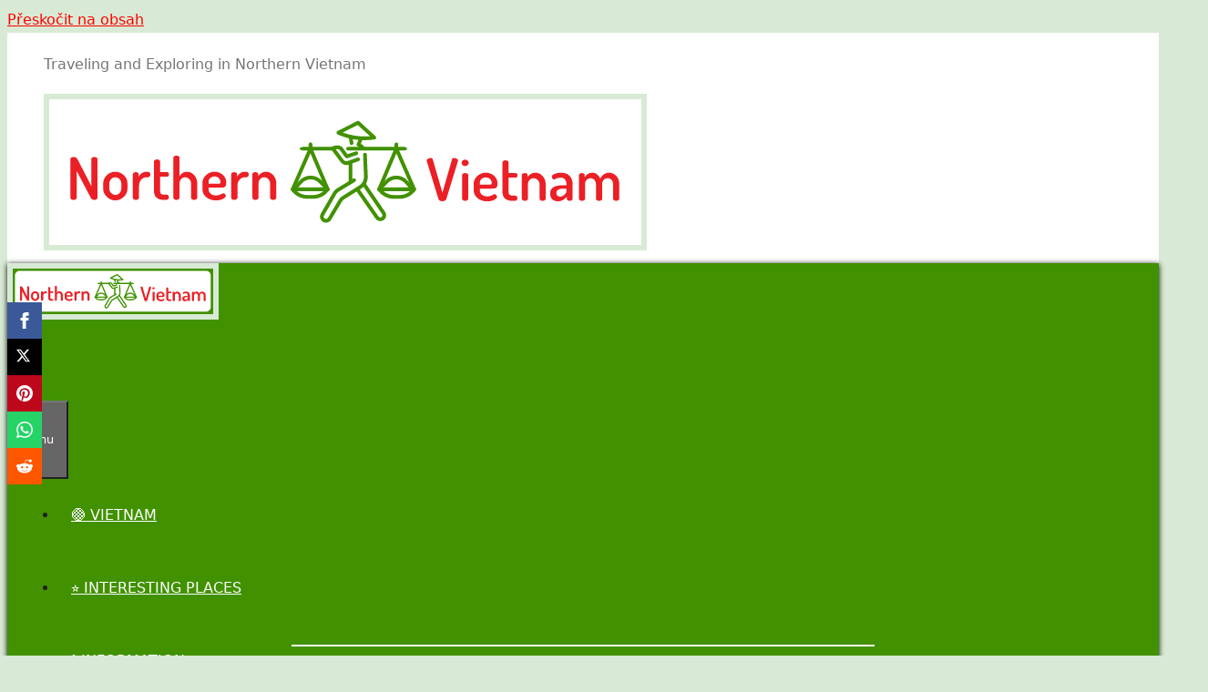

--- FILE ---
content_type: text/html; charset=UTF-8
request_url: https://north-vietnam.com/tips-traveling-vietnam/
body_size: 33230
content:
<!DOCTYPE html>
<html dir="ltr" lang="cs" prefix="og: https://ogp.me/ns#">
<head>
	<meta charset="UTF-8">
    <meta name="p:domain_verify" content="ef985332a5dc435da601a853e044d50a"/>
    <meta name="google-site-verification" content="FxuYYdd5YC2P77xSHH_e9GhUxSGp20H6i5xEpN9TI7Q" />
    <link rel="profile" href="https://gmpg.org/xfn/11">
    <link rel="preload" as="image" href="https://north-vietnam.com/wp-content/uploads/2021/05/north-vietnam-logo-svg.svg">


<!-- Google tag (gtag.js) -->
<script async src="https://www.googletagmanager.com/gtag/js?id=G-GYCC6W1KKR"></script>
<script>
  window.dataLayer = window.dataLayer || [];
  function gtag(){dataLayer.push(arguments);}
  gtag('js', new Date());

  gtag('config', 'G-GYCC6W1KKR');
</script>


<!-- SearchAction schema -->
<script type="application/ld+json">
{
  "@context": "https://schema.org",
  "@type": "WebSite",
  "@id": "https://north-vietnam.com/#website",
  "url": "https://north-vietnam.com",
  "potentialAction": {
    "@type": "SearchAction",
    "target": "https://north-vietnam.com/?s={search_term_string}",
    "query-input": "required name=search_term_string"
  }
}
</script>

	
<title>TIPS + QUESTIONS + Travel in Vietnam ▶️ | 2025</title>
	<style>img:is([sizes="auto" i], [sizes^="auto," i]) { contain-intrinsic-size: 3000px 1500px }</style>
	
		<!-- All in One SEO 4.9.1 - aioseo.com -->
	<meta name="description" content="Do you want to enjoy traveling in Vietnam and avoid problems? ➡️ These useful tips are a selection of the most important things of this website about Vietnam." />
	<meta name="robots" content="max-image-preview:large" />
	<meta name="google-site-verification" content="FxuYYdd5YC2P77xSHH_e9GhUxSGp20H6i5xEpN9TI7Q" />
	<meta name="p:domain_verify" content="c5f0712c282dcdfbf10673940243d629" />
	<meta name="keywords" content="tip,question,travel,vietnam" />
	<link rel="canonical" href="https://north-vietnam.com/tips-traveling-vietnam/" />
	<meta name="generator" content="All in One SEO (AIOSEO) 4.9.1" />
		<meta property="og:locale" content="cs_CZ" />
		<meta property="og:site_name" content="Northern Vietnam" />
		<meta property="og:type" content="article" />
		<meta property="og:title" content="TIPS + QUESTIONS + Travel in Vietnam ▶️ | 2025" />
		<meta property="og:description" content="Do you want to enjoy traveling in Vietnam and avoid problems? ➡️ These useful tips are a selection of the most important things of this website about Vietnam." />
		<meta property="og:url" content="https://north-vietnam.com/tips-traveling-vietnam/" />
		<meta property="og:image" content="https://north-vietnam.com/wp-content/uploads/2016/04/northern-vietnam-tip-question.jpg" />
		<meta property="og:image:secure_url" content="https://north-vietnam.com/wp-content/uploads/2016/04/northern-vietnam-tip-question.jpg" />
		<meta property="og:image:width" content="905" />
		<meta property="og:image:height" content="372" />
		<meta property="article:published_time" content="2022-11-19T09:35:55+00:00" />
		<meta property="article:modified_time" content="2025-11-20T09:21:07+00:00" />
		<meta property="article:publisher" content="https://www.facebook.com/SeverniVietnam/" />
		<meta name="twitter:card" content="summary" />
		<meta name="twitter:site" content="@north_vietnam" />
		<meta name="twitter:title" content="TIPS + QUESTIONS + Travel in Vietnam ▶️ | 2025" />
		<meta name="twitter:description" content="Do you want to enjoy traveling in Vietnam and avoid problems? ➡️ These useful tips are a selection of the most important things of this website about Vietnam." />
		<meta name="twitter:image" content="https://north-vietnam.com/wp-content/uploads/2016/04/northern-vietnam-tip-question.jpg" />
		<script type="application/ld+json" class="aioseo-schema">
			{"@context":"https:\/\/schema.org","@graph":[{"@type":"BreadcrumbList","@id":"https:\/\/north-vietnam.com\/tips-traveling-vietnam\/#breadcrumblist","itemListElement":[{"@type":"ListItem","@id":"https:\/\/north-vietnam.com#listItem","position":1,"name":"Home","item":"https:\/\/north-vietnam.com","nextItem":{"@type":"ListItem","@id":"https:\/\/north-vietnam.com\/tips-traveling-vietnam\/#listItem","name":"TIPS + QUESTIONS + Travel in Vietnam \ud83d\udccc"}},{"@type":"ListItem","@id":"https:\/\/north-vietnam.com\/tips-traveling-vietnam\/#listItem","position":2,"name":"TIPS + QUESTIONS + Travel in Vietnam \ud83d\udccc","previousItem":{"@type":"ListItem","@id":"https:\/\/north-vietnam.com#listItem","name":"Home"}}]},{"@type":"Organization","@id":"https:\/\/north-vietnam.com\/#organization","name":"North Vietnam","description":"North Vietnam is a travel portal focused on independent travel across Northern Vietnam. It offers detailed guides, itineraries, tips, and inspiration for travelers exploring without a tour agency.","url":"https:\/\/north-vietnam.com\/","logo":{"@type":"ImageObject","url":"https:\/\/north-vietnam.com\/wp-content\/uploads\/2021\/05\/north-vietnam-logo-svg.svg","@id":"https:\/\/north-vietnam.com\/tips-traveling-vietnam\/#organizationLogo","width":704,"height":160,"caption":"north-vietnam-logo-svg"},"image":{"@id":"https:\/\/north-vietnam.com\/tips-traveling-vietnam\/#organizationLogo"},"sameAs":["https:\/\/www.instagram.com\/northern.vietnam\/","https:\/\/pinterest.com\/northernvietnam\/","https:\/\/www.youtube.com\/channel\/UCpdJcc8WEy1jolplJKEH24g"]},{"@type":"WebPage","@id":"https:\/\/north-vietnam.com\/tips-traveling-vietnam\/#webpage","url":"https:\/\/north-vietnam.com\/tips-traveling-vietnam\/","name":"TIPS + QUESTIONS + Travel in Vietnam \u25b6\ufe0f | 2025","description":"Do you want to enjoy traveling in Vietnam and avoid problems? \u27a1\ufe0f These useful tips are a selection of the most important things of this website about Vietnam.","inLanguage":"cs-CZ","isPartOf":{"@id":"https:\/\/north-vietnam.com\/#website"},"breadcrumb":{"@id":"https:\/\/north-vietnam.com\/tips-traveling-vietnam\/#breadcrumblist"},"datePublished":"2022-11-19T10:35:55+01:00","dateModified":"2025-11-20T10:21:07+01:00"},{"@type":"WebSite","@id":"https:\/\/north-vietnam.com\/#website","url":"https:\/\/north-vietnam.com\/","name":"Northern Vietnam","description":"Traveling and Exploring in Northern Vietnam","inLanguage":"cs-CZ","publisher":{"@id":"https:\/\/north-vietnam.com\/#organization"}}]}
		</script>
		<!-- All in One SEO -->

<link rel="preload" href="https://north-vietnam.com/wp-content/plugins/rate-my-post/public/css/fonts/ratemypost.ttf" type="font/ttf" as="font" crossorigin="anonymous">
            <script data-no-defer="1" data-ezscrex="false" data-cfasync="false" data-pagespeed-no-defer data-cookieconsent="ignore">
                var ctPublicFunctions = {"_ajax_nonce":"934ea43d15","_rest_nonce":"c4e7d49685","_ajax_url":"\/wp-admin\/admin-ajax.php","_rest_url":"https:\/\/north-vietnam.com\/wp-json\/","data__cookies_type":"none","data__ajax_type":"rest","data__bot_detector_enabled":"0","data__frontend_data_log_enabled":1,"cookiePrefix":"","wprocket_detected":false,"host_url":"north-vietnam.com","text__ee_click_to_select":"Click to select the whole data","text__ee_original_email":"The complete one is","text__ee_got_it":"Got it","text__ee_blocked":"Blocked","text__ee_cannot_connect":"Cannot connect","text__ee_cannot_decode":"Can not decode email. Unknown reason","text__ee_email_decoder":"CleanTalk email decoder","text__ee_wait_for_decoding":"The magic is on the way!","text__ee_decoding_process":"Please wait a few seconds while we decode the contact data."}
            </script>
        
            <script data-no-defer="1" data-ezscrex="false" data-cfasync="false" data-pagespeed-no-defer data-cookieconsent="ignore">
                var ctPublic = {"_ajax_nonce":"934ea43d15","settings__forms__check_internal":"0","settings__forms__check_external":"0","settings__forms__force_protection":0,"settings__forms__search_test":"1","settings__data__bot_detector_enabled":"0","settings__sfw__anti_crawler":0,"blog_home":"https:\/\/north-vietnam.com\/","pixel__setting":"3","pixel__enabled":true,"pixel__url":"https:\/\/moderate8-v4.cleantalk.org\/pixel\/a2b43604bb5fa61a7c6755136cf7df96.gif","data__email_check_before_post":"1","data__email_check_exist_post":0,"data__cookies_type":"none","data__key_is_ok":true,"data__visible_fields_required":true,"wl_brandname":"Anti-Spam by CleanTalk","wl_brandname_short":"CleanTalk","ct_checkjs_key":"201ce69a599b741809de243ea1c3356db3ba489f02ab6b0a6993c8b0f1b00ea0","emailEncoderPassKey":"6dcc0cbdbb15f6ee415b4fbde70639e6","bot_detector_forms_excluded":"W10=","advancedCacheExists":false,"varnishCacheExists":true,"wc_ajax_add_to_cart":false}
            </script>
        <meta name="viewport" content="width=device-width, initial-scale=1"><link rel="alternate" type="application/rss+xml" title="Northern Vietnam &raquo; RSS zdroj" href="https://north-vietnam.com/feed/" />
<!-- <link rel='stylesheet' id='wp-block-library-css' href='https://north-vietnam.com/wp-includes/css/dist/block-library/style.min.css?ver=6.8.3' media='all' /> -->
<link rel="stylesheet" type="text/css" href="//north-vietnam.com/wp-content/cache/wpfc-minified/q8ilpokf/44u62.css" media="all"/>
<style id='classic-theme-styles-inline-css'>
/*! This file is auto-generated */
.wp-block-button__link{color:#fff;background-color:#32373c;border-radius:9999px;box-shadow:none;text-decoration:none;padding:calc(.667em + 2px) calc(1.333em + 2px);font-size:1.125em}.wp-block-file__button{background:#32373c;color:#fff;text-decoration:none}
</style>
<!-- <link rel='stylesheet' id='aioseo/css/src/vue/standalone/blocks/table-of-contents/global.scss-css' href='https://north-vietnam.com/wp-content/plugins/all-in-one-seo-pack/dist/Lite/assets/css/table-of-contents/global.e90f6d47.css?ver=4.9.1' media='all' /> -->
<!-- <link rel='stylesheet' id='rate-my-post-css' href='https://north-vietnam.com/wp-content/plugins/rate-my-post/public/css/rate-my-post.min.css?ver=4.4.3' media='all' /> -->
<link rel="stylesheet" type="text/css" href="//north-vietnam.com/wp-content/cache/wpfc-minified/qlgl9rym/44u62.css" media="all"/>
<style id='global-styles-inline-css'>
:root{--wp--preset--aspect-ratio--square: 1;--wp--preset--aspect-ratio--4-3: 4/3;--wp--preset--aspect-ratio--3-4: 3/4;--wp--preset--aspect-ratio--3-2: 3/2;--wp--preset--aspect-ratio--2-3: 2/3;--wp--preset--aspect-ratio--16-9: 16/9;--wp--preset--aspect-ratio--9-16: 9/16;--wp--preset--color--black: #000000;--wp--preset--color--cyan-bluish-gray: #abb8c3;--wp--preset--color--white: #ffffff;--wp--preset--color--pale-pink: #f78da7;--wp--preset--color--vivid-red: #cf2e2e;--wp--preset--color--luminous-vivid-orange: #ff6900;--wp--preset--color--luminous-vivid-amber: #fcb900;--wp--preset--color--light-green-cyan: #7bdcb5;--wp--preset--color--vivid-green-cyan: #00d084;--wp--preset--color--pale-cyan-blue: #8ed1fc;--wp--preset--color--vivid-cyan-blue: #0693e3;--wp--preset--color--vivid-purple: #9b51e0;--wp--preset--color--contrast: var(--contrast);--wp--preset--color--contrast-2: var(--contrast-2);--wp--preset--color--contrast-3: var(--contrast-3);--wp--preset--color--base: var(--base);--wp--preset--color--base-2: var(--base-2);--wp--preset--color--base-3: var(--base-3);--wp--preset--color--accent: var(--accent);--wp--preset--gradient--vivid-cyan-blue-to-vivid-purple: linear-gradient(135deg,rgba(6,147,227,1) 0%,rgb(155,81,224) 100%);--wp--preset--gradient--light-green-cyan-to-vivid-green-cyan: linear-gradient(135deg,rgb(122,220,180) 0%,rgb(0,208,130) 100%);--wp--preset--gradient--luminous-vivid-amber-to-luminous-vivid-orange: linear-gradient(135deg,rgba(252,185,0,1) 0%,rgba(255,105,0,1) 100%);--wp--preset--gradient--luminous-vivid-orange-to-vivid-red: linear-gradient(135deg,rgba(255,105,0,1) 0%,rgb(207,46,46) 100%);--wp--preset--gradient--very-light-gray-to-cyan-bluish-gray: linear-gradient(135deg,rgb(238,238,238) 0%,rgb(169,184,195) 100%);--wp--preset--gradient--cool-to-warm-spectrum: linear-gradient(135deg,rgb(74,234,220) 0%,rgb(151,120,209) 20%,rgb(207,42,186) 40%,rgb(238,44,130) 60%,rgb(251,105,98) 80%,rgb(254,248,76) 100%);--wp--preset--gradient--blush-light-purple: linear-gradient(135deg,rgb(255,206,236) 0%,rgb(152,150,240) 100%);--wp--preset--gradient--blush-bordeaux: linear-gradient(135deg,rgb(254,205,165) 0%,rgb(254,45,45) 50%,rgb(107,0,62) 100%);--wp--preset--gradient--luminous-dusk: linear-gradient(135deg,rgb(255,203,112) 0%,rgb(199,81,192) 50%,rgb(65,88,208) 100%);--wp--preset--gradient--pale-ocean: linear-gradient(135deg,rgb(255,245,203) 0%,rgb(182,227,212) 50%,rgb(51,167,181) 100%);--wp--preset--gradient--electric-grass: linear-gradient(135deg,rgb(202,248,128) 0%,rgb(113,206,126) 100%);--wp--preset--gradient--midnight: linear-gradient(135deg,rgb(2,3,129) 0%,rgb(40,116,252) 100%);--wp--preset--font-size--small: 13px;--wp--preset--font-size--medium: 20px;--wp--preset--font-size--large: 36px;--wp--preset--font-size--x-large: 42px;--wp--preset--spacing--20: 0.44rem;--wp--preset--spacing--30: 0.67rem;--wp--preset--spacing--40: 1rem;--wp--preset--spacing--50: 1.5rem;--wp--preset--spacing--60: 2.25rem;--wp--preset--spacing--70: 3.38rem;--wp--preset--spacing--80: 5.06rem;--wp--preset--shadow--natural: 6px 6px 9px rgba(0, 0, 0, 0.2);--wp--preset--shadow--deep: 12px 12px 50px rgba(0, 0, 0, 0.4);--wp--preset--shadow--sharp: 6px 6px 0px rgba(0, 0, 0, 0.2);--wp--preset--shadow--outlined: 6px 6px 0px -3px rgba(255, 255, 255, 1), 6px 6px rgba(0, 0, 0, 1);--wp--preset--shadow--crisp: 6px 6px 0px rgba(0, 0, 0, 1);}:where(.is-layout-flex){gap: 0.5em;}:where(.is-layout-grid){gap: 0.5em;}body .is-layout-flex{display: flex;}.is-layout-flex{flex-wrap: wrap;align-items: center;}.is-layout-flex > :is(*, div){margin: 0;}body .is-layout-grid{display: grid;}.is-layout-grid > :is(*, div){margin: 0;}:where(.wp-block-columns.is-layout-flex){gap: 2em;}:where(.wp-block-columns.is-layout-grid){gap: 2em;}:where(.wp-block-post-template.is-layout-flex){gap: 1.25em;}:where(.wp-block-post-template.is-layout-grid){gap: 1.25em;}.has-black-color{color: var(--wp--preset--color--black) !important;}.has-cyan-bluish-gray-color{color: var(--wp--preset--color--cyan-bluish-gray) !important;}.has-white-color{color: var(--wp--preset--color--white) !important;}.has-pale-pink-color{color: var(--wp--preset--color--pale-pink) !important;}.has-vivid-red-color{color: var(--wp--preset--color--vivid-red) !important;}.has-luminous-vivid-orange-color{color: var(--wp--preset--color--luminous-vivid-orange) !important;}.has-luminous-vivid-amber-color{color: var(--wp--preset--color--luminous-vivid-amber) !important;}.has-light-green-cyan-color{color: var(--wp--preset--color--light-green-cyan) !important;}.has-vivid-green-cyan-color{color: var(--wp--preset--color--vivid-green-cyan) !important;}.has-pale-cyan-blue-color{color: var(--wp--preset--color--pale-cyan-blue) !important;}.has-vivid-cyan-blue-color{color: var(--wp--preset--color--vivid-cyan-blue) !important;}.has-vivid-purple-color{color: var(--wp--preset--color--vivid-purple) !important;}.has-black-background-color{background-color: var(--wp--preset--color--black) !important;}.has-cyan-bluish-gray-background-color{background-color: var(--wp--preset--color--cyan-bluish-gray) !important;}.has-white-background-color{background-color: var(--wp--preset--color--white) !important;}.has-pale-pink-background-color{background-color: var(--wp--preset--color--pale-pink) !important;}.has-vivid-red-background-color{background-color: var(--wp--preset--color--vivid-red) !important;}.has-luminous-vivid-orange-background-color{background-color: var(--wp--preset--color--luminous-vivid-orange) !important;}.has-luminous-vivid-amber-background-color{background-color: var(--wp--preset--color--luminous-vivid-amber) !important;}.has-light-green-cyan-background-color{background-color: var(--wp--preset--color--light-green-cyan) !important;}.has-vivid-green-cyan-background-color{background-color: var(--wp--preset--color--vivid-green-cyan) !important;}.has-pale-cyan-blue-background-color{background-color: var(--wp--preset--color--pale-cyan-blue) !important;}.has-vivid-cyan-blue-background-color{background-color: var(--wp--preset--color--vivid-cyan-blue) !important;}.has-vivid-purple-background-color{background-color: var(--wp--preset--color--vivid-purple) !important;}.has-black-border-color{border-color: var(--wp--preset--color--black) !important;}.has-cyan-bluish-gray-border-color{border-color: var(--wp--preset--color--cyan-bluish-gray) !important;}.has-white-border-color{border-color: var(--wp--preset--color--white) !important;}.has-pale-pink-border-color{border-color: var(--wp--preset--color--pale-pink) !important;}.has-vivid-red-border-color{border-color: var(--wp--preset--color--vivid-red) !important;}.has-luminous-vivid-orange-border-color{border-color: var(--wp--preset--color--luminous-vivid-orange) !important;}.has-luminous-vivid-amber-border-color{border-color: var(--wp--preset--color--luminous-vivid-amber) !important;}.has-light-green-cyan-border-color{border-color: var(--wp--preset--color--light-green-cyan) !important;}.has-vivid-green-cyan-border-color{border-color: var(--wp--preset--color--vivid-green-cyan) !important;}.has-pale-cyan-blue-border-color{border-color: var(--wp--preset--color--pale-cyan-blue) !important;}.has-vivid-cyan-blue-border-color{border-color: var(--wp--preset--color--vivid-cyan-blue) !important;}.has-vivid-purple-border-color{border-color: var(--wp--preset--color--vivid-purple) !important;}.has-vivid-cyan-blue-to-vivid-purple-gradient-background{background: var(--wp--preset--gradient--vivid-cyan-blue-to-vivid-purple) !important;}.has-light-green-cyan-to-vivid-green-cyan-gradient-background{background: var(--wp--preset--gradient--light-green-cyan-to-vivid-green-cyan) !important;}.has-luminous-vivid-amber-to-luminous-vivid-orange-gradient-background{background: var(--wp--preset--gradient--luminous-vivid-amber-to-luminous-vivid-orange) !important;}.has-luminous-vivid-orange-to-vivid-red-gradient-background{background: var(--wp--preset--gradient--luminous-vivid-orange-to-vivid-red) !important;}.has-very-light-gray-to-cyan-bluish-gray-gradient-background{background: var(--wp--preset--gradient--very-light-gray-to-cyan-bluish-gray) !important;}.has-cool-to-warm-spectrum-gradient-background{background: var(--wp--preset--gradient--cool-to-warm-spectrum) !important;}.has-blush-light-purple-gradient-background{background: var(--wp--preset--gradient--blush-light-purple) !important;}.has-blush-bordeaux-gradient-background{background: var(--wp--preset--gradient--blush-bordeaux) !important;}.has-luminous-dusk-gradient-background{background: var(--wp--preset--gradient--luminous-dusk) !important;}.has-pale-ocean-gradient-background{background: var(--wp--preset--gradient--pale-ocean) !important;}.has-electric-grass-gradient-background{background: var(--wp--preset--gradient--electric-grass) !important;}.has-midnight-gradient-background{background: var(--wp--preset--gradient--midnight) !important;}.has-small-font-size{font-size: var(--wp--preset--font-size--small) !important;}.has-medium-font-size{font-size: var(--wp--preset--font-size--medium) !important;}.has-large-font-size{font-size: var(--wp--preset--font-size--large) !important;}.has-x-large-font-size{font-size: var(--wp--preset--font-size--x-large) !important;}
:where(.wp-block-post-template.is-layout-flex){gap: 1.25em;}:where(.wp-block-post-template.is-layout-grid){gap: 1.25em;}
:where(.wp-block-columns.is-layout-flex){gap: 2em;}:where(.wp-block-columns.is-layout-grid){gap: 2em;}
:root :where(.wp-block-pullquote){font-size: 1.5em;line-height: 1.6;}
</style>
<!-- <link rel='stylesheet' id='cleantalk-public-css-css' href='https://north-vietnam.com/wp-content/plugins/cleantalk-spam-protect/css/cleantalk-public.min.css?ver=6.68_1763103885' media='all' /> -->
<!-- <link rel='stylesheet' id='cleantalk-email-decoder-css-css' href='https://north-vietnam.com/wp-content/plugins/cleantalk-spam-protect/css/cleantalk-email-decoder.min.css?ver=6.68_1763103885' media='all' /> -->
<!-- <link rel='stylesheet' id='widgetopts-styles-css' href='https://north-vietnam.com/wp-content/plugins/widget-options/assets/css/widget-options.css?ver=4.1.3' media='all' /> -->
<!-- <link rel='stylesheet' id='generate-style-grid-css' href='https://north-vietnam.com/wp-content/themes/generatepress/assets/css/unsemantic-grid.min.css?ver=3.6.0' media='all' /> -->
<!-- <link rel='stylesheet' id='generate-style-css' href='https://north-vietnam.com/wp-content/themes/generatepress/assets/css/style.min.css?ver=3.6.0' media='all' /> -->
<link rel="stylesheet" type="text/css" href="//north-vietnam.com/wp-content/cache/wpfc-minified/djklbokz/44u62.css" media="all"/>
<style id='generate-style-inline-css'>
body{background-color:#d8ead5;color:#222222;}a{color:#ff0000;}a:hover, a:focus, a:active{color:#ff0000;}body .grid-container{max-width:1200px;}.wp-block-group__inner-container{max-width:1200px;margin-left:auto;margin-right:auto;}.site-header .header-image{width:650px;}.generate-back-to-top{font-size:20px;border-radius:3px;position:fixed;bottom:30px;right:30px;line-height:40px;width:40px;text-align:center;z-index:10;transition:opacity 300ms ease-in-out;opacity:0.1;transform:translateY(1000px);}.generate-back-to-top__show{opacity:1;transform:translateY(0);}.navigation-search{position:absolute;left:-99999px;pointer-events:none;visibility:hidden;z-index:20;width:100%;top:0;transition:opacity 100ms ease-in-out;opacity:0;}.navigation-search.nav-search-active{left:0;right:0;pointer-events:auto;visibility:visible;opacity:1;}.navigation-search input[type="search"]{outline:0;border:0;vertical-align:bottom;line-height:1;opacity:0.9;width:100%;z-index:20;border-radius:0;-webkit-appearance:none;height:60px;}.navigation-search input::-ms-clear{display:none;width:0;height:0;}.navigation-search input::-ms-reveal{display:none;width:0;height:0;}.navigation-search input::-webkit-search-decoration, .navigation-search input::-webkit-search-cancel-button, .navigation-search input::-webkit-search-results-button, .navigation-search input::-webkit-search-results-decoration{display:none;}.main-navigation li.search-item{z-index:21;}li.search-item.active{transition:opacity 100ms ease-in-out;}.nav-left-sidebar .main-navigation li.search-item.active,.nav-right-sidebar .main-navigation li.search-item.active{width:auto;display:inline-block;float:right;}.gen-sidebar-nav .navigation-search{top:auto;bottom:0;}:root{--contrast:#222222;--contrast-2:#575760;--contrast-3:#b2b2be;--base:#f0f0f0;--base-2:#f7f8f9;--base-3:#ffffff;--accent:#1e73be;}:root .has-contrast-color{color:var(--contrast);}:root .has-contrast-background-color{background-color:var(--contrast);}:root .has-contrast-2-color{color:var(--contrast-2);}:root .has-contrast-2-background-color{background-color:var(--contrast-2);}:root .has-contrast-3-color{color:var(--contrast-3);}:root .has-contrast-3-background-color{background-color:var(--contrast-3);}:root .has-base-color{color:var(--base);}:root .has-base-background-color{background-color:var(--base);}:root .has-base-2-color{color:var(--base-2);}:root .has-base-2-background-color{background-color:var(--base-2);}:root .has-base-3-color{color:var(--base-3);}:root .has-base-3-background-color{background-color:var(--base-3);}:root .has-accent-color{color:var(--accent);}:root .has-accent-background-color{background-color:var(--accent);}body, button, input, select, textarea{font-family:-apple-system, system-ui, BlinkMacSystemFont, "Segoe UI", Helvetica, Arial, sans-serif, "Apple Color Emoji", "Segoe UI Emoji", "Segoe UI Symbol";}body{line-height:1.8;}p{margin-bottom:1.1em;}.entry-content > [class*="wp-block-"]:not(:last-child):not(.wp-block-heading){margin-bottom:1.1em;}.main-title{font-family:-apple-system, system-ui, BlinkMacSystemFont, "Segoe UI", Helvetica, Arial, sans-serif, "Apple Color Emoji", "Segoe UI Emoji", "Segoe UI Symbol";font-weight:600;}.site-description{font-family:-apple-system, system-ui, BlinkMacSystemFont, "Segoe UI", Helvetica, Arial, sans-serif, "Apple Color Emoji", "Segoe UI Emoji", "Segoe UI Symbol";}.main-navigation a, .menu-toggle{font-family:-apple-system, system-ui, BlinkMacSystemFont, "Segoe UI", Helvetica, Arial, sans-serif, "Apple Color Emoji", "Segoe UI Emoji", "Segoe UI Symbol";}.main-navigation .main-nav ul ul li a{font-size:14px;}.widget-title{font-family:-apple-system, system-ui, BlinkMacSystemFont, "Segoe UI", Helvetica, Arial, sans-serif, "Apple Color Emoji", "Segoe UI Emoji", "Segoe UI Symbol";font-size:19px;}.sidebar .widget, .footer-widgets .widget{font-size:17px;}button:not(.menu-toggle),html input[type="button"],input[type="reset"],input[type="submit"],.button,.wp-block-button .wp-block-button__link{font-family:-apple-system, system-ui, BlinkMacSystemFont, "Segoe UI", Helvetica, Arial, sans-serif, "Apple Color Emoji", "Segoe UI Emoji", "Segoe UI Symbol";}h1{font-family:-apple-system, system-ui, BlinkMacSystemFont, "Segoe UI", Helvetica, Arial, sans-serif, "Apple Color Emoji", "Segoe UI Emoji", "Segoe UI Symbol";font-weight:700;font-size:31px;line-height:1.1em;}h2{font-family:-apple-system, system-ui, BlinkMacSystemFont, "Segoe UI", Helvetica, Arial, sans-serif, "Apple Color Emoji", "Segoe UI Emoji", "Segoe UI Symbol";font-weight:400;font-size:23px;line-height:1.4em;margin-bottom:15px;}h3{font-family:-apple-system, system-ui, BlinkMacSystemFont, "Segoe UI", Helvetica, Arial, sans-serif, "Apple Color Emoji", "Segoe UI Emoji", "Segoe UI Symbol";font-size:24px;line-height:1.3em;margin-bottom:15px;}h4{font-family:-apple-system, system-ui, BlinkMacSystemFont, "Segoe UI", Helvetica, Arial, sans-serif, "Apple Color Emoji", "Segoe UI Emoji", "Segoe UI Symbol";font-weight:400;font-size:20px;}h5{font-family:-apple-system, system-ui, BlinkMacSystemFont, "Segoe UI", Helvetica, Arial, sans-serif, "Apple Color Emoji", "Segoe UI Emoji", "Segoe UI Symbol";}h6{font-family:-apple-system, system-ui, BlinkMacSystemFont, "Segoe UI", Helvetica, Arial, sans-serif, "Apple Color Emoji", "Segoe UI Emoji", "Segoe UI Symbol";font-size:18px;}.site-info{font-family:-apple-system, system-ui, BlinkMacSystemFont, "Segoe UI", Helvetica, Arial, sans-serif, "Apple Color Emoji", "Segoe UI Emoji", "Segoe UI Symbol";font-size:16px;}@media (max-width:768px){.main-title{font-size:26px;}h1{font-size:40px;}h2{font-size:25px;}}.top-bar{background-color:#636363;color:#ffffff;}.top-bar a{color:#ffffff;}.top-bar a:hover{color:#303030;}.site-header{background-color:#ffffff;color:#3a3a3a;}.site-header a{color:#3a3a3a;}.main-title a,.main-title a:hover{color:#222222;}.site-description{color:#757575;}.main-navigation,.main-navigation ul ul{background-color:#419100;}.main-navigation .main-nav ul li a, .main-navigation .menu-toggle, .main-navigation .menu-bar-items{color:#ffffff;}.main-navigation .main-nav ul li:not([class*="current-menu-"]):hover > a, .main-navigation .main-nav ul li:not([class*="current-menu-"]):focus > a, .main-navigation .main-nav ul li.sfHover:not([class*="current-menu-"]) > a, .main-navigation .menu-bar-item:hover > a, .main-navigation .menu-bar-item.sfHover > a{color:#ffffff;background-color:#016000;}button.menu-toggle:hover,button.menu-toggle:focus,.main-navigation .mobile-bar-items a,.main-navigation .mobile-bar-items a:hover,.main-navigation .mobile-bar-items a:focus{color:#ffffff;}.main-navigation .main-nav ul li[class*="current-menu-"] > a{color:#ffffff;background-color:#016000;}.navigation-search input[type="search"],.navigation-search input[type="search"]:active, .navigation-search input[type="search"]:focus, .main-navigation .main-nav ul li.search-item.active > a, .main-navigation .menu-bar-items .search-item.active > a{color:#ffffff;background-color:#015600;opacity:1;}.main-navigation ul ul{background-color:#eaeaea;}.main-navigation .main-nav ul ul li a{color:#515151;}.main-navigation .main-nav ul ul li:not([class*="current-menu-"]):hover > a,.main-navigation .main-nav ul ul li:not([class*="current-menu-"]):focus > a, .main-navigation .main-nav ul ul li.sfHover:not([class*="current-menu-"]) > a{color:#7a8896;background-color:#eaeaea;}.main-navigation .main-nav ul ul li[class*="current-menu-"] > a{color:#7a8896;background-color:#eaeaea;}.separate-containers .inside-article, .separate-containers .comments-area, .separate-containers .page-header, .one-container .container, .separate-containers .paging-navigation, .inside-page-header{background-color:#ffffff;}.entry-title a{color:#222222;}.entry-title a:hover{color:#55555e;}.entry-meta{color:#595959;}.entry-meta a{color:#595959;}.entry-meta a:hover{color:#1e73be;}.sidebar .widget{background-color:#ffffff;}.sidebar .widget .widget-title{color:#000000;}.footer-widgets{background-color:#ffffff;}.footer-widgets .widget-title{color:#000000;}.site-info{color:#ffffff;background-color:#256b00;}.site-info a{color:#ffffff;}.site-info a:hover{color:#f1c40f;}.footer-bar .widget_nav_menu .current-menu-item a{color:#f1c40f;}input[type="text"],input[type="email"],input[type="url"],input[type="password"],input[type="search"],input[type="tel"],input[type="number"],textarea,select{color:#666666;background-color:#fafafa;border-color:#cccccc;}input[type="text"]:focus,input[type="email"]:focus,input[type="url"]:focus,input[type="password"]:focus,input[type="search"]:focus,input[type="tel"]:focus,input[type="number"]:focus,textarea:focus,select:focus{color:#666666;background-color:#ffffff;border-color:#bfbfbf;}button,html input[type="button"],input[type="reset"],input[type="submit"],a.button,a.wp-block-button__link:not(.has-background){color:#ffffff;background-color:#666666;}button:hover,html input[type="button"]:hover,input[type="reset"]:hover,input[type="submit"]:hover,a.button:hover,button:focus,html input[type="button"]:focus,input[type="reset"]:focus,input[type="submit"]:focus,a.button:focus,a.wp-block-button__link:not(.has-background):active,a.wp-block-button__link:not(.has-background):focus,a.wp-block-button__link:not(.has-background):hover{color:#ffffff;background-color:#3f3f3f;}a.generate-back-to-top{background-color:#35ac12;color:#ffffff;}a.generate-back-to-top:hover,a.generate-back-to-top:focus{background-color:#27772f;color:#ffffff;}:root{--gp-search-modal-bg-color:var(--base-3);--gp-search-modal-text-color:var(--contrast);--gp-search-modal-overlay-bg-color:rgba(0,0,0,0.2);}@media (max-width: 1190px){.main-navigation .menu-bar-item:hover > a, .main-navigation .menu-bar-item.sfHover > a{background:none;color:#ffffff;}}.inside-top-bar{padding:10px;}.inside-header{padding:5px 40px 5px 40px;}.separate-containers .inside-article, .separate-containers .comments-area, .separate-containers .page-header, .separate-containers .paging-navigation, .one-container .site-content, .inside-page-header{padding:35px 35px 25px 35px;}.site-main .wp-block-group__inner-container{padding:35px 35px 25px 35px;}.entry-content .alignwide, body:not(.no-sidebar) .entry-content .alignfull{margin-left:-35px;width:calc(100% + 70px);max-width:calc(100% + 70px);}.container.grid-container{max-width:1270px;}.one-container.right-sidebar .site-main,.one-container.both-right .site-main{margin-right:35px;}.one-container.left-sidebar .site-main,.one-container.both-left .site-main{margin-left:35px;}.one-container.both-sidebars .site-main{margin:0px 35px 0px 35px;}.main-navigation .main-nav ul li a,.menu-toggle,.main-navigation .mobile-bar-items a{padding-left:14px;padding-right:14px;line-height:80px;}.main-navigation .main-nav ul ul li a{padding:10px 14px 10px 14px;}.navigation-search input[type="search"]{height:80px;}.rtl .menu-item-has-children .dropdown-menu-toggle{padding-left:14px;}.menu-item-has-children .dropdown-menu-toggle{padding-right:14px;}.rtl .main-navigation .main-nav ul li.menu-item-has-children > a{padding-right:14px;}.widget-area .widget{padding:25px;}.site-info{padding:20px;}@media (max-width:768px){.separate-containers .inside-article, .separate-containers .comments-area, .separate-containers .page-header, .separate-containers .paging-navigation, .one-container .site-content, .inside-page-header{padding:30px;}.site-main .wp-block-group__inner-container{padding:30px;}.inside-header{padding-top:0px;}.site-info{padding-right:10px;padding-left:10px;}.entry-content .alignwide, body:not(.no-sidebar) .entry-content .alignfull{margin-left:-30px;width:calc(100% + 60px);max-width:calc(100% + 60px);}}/* End cached CSS */@media (max-width: 1190px){.main-navigation .menu-toggle,.main-navigation .mobile-bar-items,.sidebar-nav-mobile:not(#sticky-placeholder){display:block;}.main-navigation ul,.gen-sidebar-nav{display:none;}[class*="nav-float-"] .site-header .inside-header > *{float:none;clear:both;}}
.dynamic-author-image-rounded{border-radius:100%;}.dynamic-featured-image, .dynamic-author-image{vertical-align:middle;}.one-container.blog .dynamic-content-template:not(:last-child), .one-container.archive .dynamic-content-template:not(:last-child){padding-bottom:0px;}.dynamic-entry-excerpt > p:last-child{margin-bottom:0px;}
.main-navigation .main-nav ul li a,.menu-toggle,.main-navigation .mobile-bar-items a{transition: line-height 300ms ease}.main-navigation.toggled .main-nav > ul{background-color: #419100}
.navigation-branding .main-title{font-weight:600;text-transform:none;font-size:25px;font-family:-apple-system, system-ui, BlinkMacSystemFont, "Segoe UI", Helvetica, Arial, sans-serif, "Apple Color Emoji", "Segoe UI Emoji", "Segoe UI Symbol";}@media (max-width: 1024px){.main-title, .navigation-branding .main-title{font-size:35px;}}@media (max-width: 1190px){.main-navigation:not(.slideout-navigation) a, .main-navigation .menu-toggle, .main-navigation .menu-bar-items{font-size:21px;}.main-navigation:not(.slideout-navigation) .main-nav ul ul li a{font-size:18px;}.navigation-branding .main-title{font-size:26px;}}
@media (max-width: 1190px){.main-navigation .menu-toggle,.main-navigation .mobile-bar-items a,.main-navigation .menu-bar-item > a{padding-left:6px;padding-right:6px;}.main-navigation .main-nav ul li a,.main-navigation .menu-toggle,.main-navigation .mobile-bar-items a,.main-navigation .menu-bar-item > a{line-height:50px;}.main-navigation .site-logo.navigation-logo img, .mobile-header-navigation .site-logo.mobile-header-logo img, .navigation-search input[type="search"]{height:50px;}}@media (max-width: 1024px),(min-width:1025px){.main-navigation.sticky-navigation-transition .main-nav > ul > li > a,.sticky-navigation-transition .menu-toggle,.main-navigation.sticky-navigation-transition .mobile-bar-items a, .sticky-navigation-transition .navigation-branding .main-title{line-height:80px;}.main-navigation.sticky-navigation-transition .site-logo img, .main-navigation.sticky-navigation-transition .navigation-search input[type="search"], .main-navigation.sticky-navigation-transition .navigation-branding img{height:80px;}}
</style>
<!-- <link rel='stylesheet' id='generate-mobile-style-css' href='https://north-vietnam.com/wp-content/themes/generatepress/assets/css/mobile.min.css?ver=3.6.0' media='all' /> -->
<!-- <link rel='stylesheet' id='generate-font-icons-css' href='https://north-vietnam.com/wp-content/themes/generatepress/assets/css/components/font-icons.min.css?ver=3.6.0' media='all' /> -->
<!-- <link rel='stylesheet' id='tablepress-default-css' href='https://north-vietnam.com/wp-content/tablepress-combined.min.css?ver=56' media='all' /> -->
<!-- <link rel='stylesheet' id='generate-sticky-css' href='https://north-vietnam.com/wp-content/plugins/gp-premium/menu-plus/functions/css/sticky.min.css?ver=2.5.3' media='all' /> -->
<!-- <link rel='stylesheet' id='generate-navigation-branding-css' href='https://north-vietnam.com/wp-content/plugins/gp-premium/menu-plus/functions/css/navigation-branding.min.css?ver=2.5.3' media='all' /> -->
<link rel="stylesheet" type="text/css" href="//north-vietnam.com/wp-content/cache/wpfc-minified/9a6phkhh/44u62.css" media="all"/>
<style id='generate-navigation-branding-inline-css'>
@media (max-width: 1190px){.site-header, #site-navigation, #sticky-navigation{display:none !important;opacity:0.0;}#mobile-header{display:block !important;width:100% !important;}#mobile-header .main-nav > ul{display:none;}#mobile-header.toggled .main-nav > ul, #mobile-header .menu-toggle, #mobile-header .mobile-bar-items{display:block;}#mobile-header .main-nav{-ms-flex:0 0 100%;flex:0 0 100%;-webkit-box-ordinal-group:5;-ms-flex-order:4;order:4;}}.navigation-branding img, .site-logo.mobile-header-logo img{height:80px;width:auto;}.navigation-branding .main-title{line-height:80px;}@media (max-width: 1210px){#site-navigation .navigation-branding, #sticky-navigation .navigation-branding{margin-left:10px;}}@media (max-width: 1190px){.main-navigation:not(.slideout-navigation) .main-nav{-ms-flex:0 0 100%;flex:0 0 100%;}.main-navigation:not(.slideout-navigation) .inside-navigation{-ms-flex-wrap:wrap;flex-wrap:wrap;display:-webkit-box;display:-ms-flexbox;display:flex;}.nav-aligned-center .navigation-branding, .nav-aligned-left .navigation-branding{margin-right:auto;}.nav-aligned-center  .main-navigation.has-branding:not(.slideout-navigation) .inside-navigation .main-nav,.nav-aligned-center  .main-navigation.has-sticky-branding.navigation-stick .inside-navigation .main-nav,.nav-aligned-left  .main-navigation.has-branding:not(.slideout-navigation) .inside-navigation .main-nav,.nav-aligned-left  .main-navigation.has-sticky-branding.navigation-stick .inside-navigation .main-nav{margin-right:0px;}.navigation-branding img, .site-logo.mobile-header-logo{height:50px;}.navigation-branding .main-title{line-height:50px;}}
</style>
<script src="https://north-vietnam.com/wp-includes/js/jquery/jquery.min.js?ver=3.7.1" id="jquery-core-js"></script>
<script src="https://north-vietnam.com/wp-content/plugins/cleantalk-spam-protect/js/apbct-public-bundle_gathering.min.js?ver=6.68_1763103885" id="apbct-public-bundle_gathering.min-js-js"></script>
<link rel="https://api.w.org/" href="https://north-vietnam.com/wp-json/" /><link rel="alternate" title="JSON" type="application/json" href="https://north-vietnam.com/wp-json/wp/v2/pages/6672" /><link rel="EditURI" type="application/rsd+xml" title="RSD" href="https://north-vietnam.com/xmlrpc.php?rsd" />
<meta name="generator" content="WordPress 6.8.3" />
<link rel='shortlink' href='https://north-vietnam.com/?p=6672' />
<link rel="alternate" title="oEmbed (JSON)" type="application/json+oembed" href="https://north-vietnam.com/wp-json/oembed/1.0/embed?url=https%3A%2F%2Fnorth-vietnam.com%2Ftips-traveling-vietnam%2F" />
<link rel="alternate" title="oEmbed (XML)" type="text/xml+oembed" href="https://north-vietnam.com/wp-json/oembed/1.0/embed?url=https%3A%2F%2Fnorth-vietnam.com%2Ftips-traveling-vietnam%2F&#038;format=xml" />
<meta name="generator" content="Elementor 3.33.2; features: additional_custom_breakpoints; settings: css_print_method-external, google_font-enabled, font_display-auto">
			<style>
				.e-con.e-parent:nth-of-type(n+4):not(.e-lazyloaded):not(.e-no-lazyload),
				.e-con.e-parent:nth-of-type(n+4):not(.e-lazyloaded):not(.e-no-lazyload) * {
					background-image: none !important;
				}
				@media screen and (max-height: 1024px) {
					.e-con.e-parent:nth-of-type(n+3):not(.e-lazyloaded):not(.e-no-lazyload),
					.e-con.e-parent:nth-of-type(n+3):not(.e-lazyloaded):not(.e-no-lazyload) * {
						background-image: none !important;
					}
				}
				@media screen and (max-height: 640px) {
					.e-con.e-parent:nth-of-type(n+2):not(.e-lazyloaded):not(.e-no-lazyload),
					.e-con.e-parent:nth-of-type(n+2):not(.e-lazyloaded):not(.e-no-lazyload) * {
						background-image: none !important;
					}
				}
			</style>
			<link rel="icon" href="https://north-vietnam.com/wp-content/uploads/2020/01/north-vietnam-icon.gif" sizes="32x32" />
<link rel="icon" href="https://north-vietnam.com/wp-content/uploads/2020/01/north-vietnam-icon.gif" sizes="192x192" />
<link rel="apple-touch-icon" href="https://north-vietnam.com/wp-content/uploads/2020/01/north-vietnam-icon.gif" />
<meta name="msapplication-TileImage" content="https://north-vietnam.com/wp-content/uploads/2020/01/north-vietnam-icon.gif" />
		<style id="wp-custom-css">
			img.wp-image-6845:hover{
opacity:0.8;
filter:alpha(opacity=80); /* For IE8 and earlier */
-webkit-transition: all 1s ease;
-moz-transition: all 1s ease;
-ms-transition: all 1s ease;
-o-transition: all 1s ease;
transition: all 1s ease;
}

/* Styl tabulky */
thead {
    background-color: #f0fde0;
    color: black;
  }

table {
			border-collapse: collapse;
			width: 100%;
			text-align: center;
		}
		th, td {
			border: 1px solid #8FBC8B;
			padding: 6px;
		}
		th {
			background-color: #f0fde0;
		}
/* Styl tabulky */

/* Hlavni button */
.myButton1,
.myButton1:link,
.myButton1:visited,
.myButton1:hover,
.myButton1:active {
  color: #ffffff !important;
  text-decoration: none;
}

.myButton1 {
	background-color:#db7d02;
	border:3px solid #bd6c02;
  border-radius: 35px;
	display:inline-block;
	cursor:pointer;
	color:#ffffff;
	font-family: Arial;
	font-size:28px;
	padding:10px 26px;
	text-decoration:none;
  transition: all 0.5s;
	box-shadow: 0px 3px 7px 0px rgba(0, 0, 0, 0.4);
}
.myButton1:hover {
	background-color:#c46f00;
  transition: all 0.5s;
	transform: scale(1.05);
	color:#ffffff;
	text-decoration: underline;
	box-shadow: 0px 8px 12px 2px rgba(0, 0, 0, 0.25);
}


.myButton1:active {
background-color:#b86701; /* 🔸 lehce tmavší pro efekt stisku */
  transform:scale(0.97); /* 🔸 mírné zmenšení při kliknutí */
  box-shadow:0px 2px 5px 0px rgba(0, 0, 0, 0.4);
}
/* Hlavni button */


/* Červený button */
.myButton {
	background-color:#3f8500;
	border:3px solid #3f8500;
  border-radius: 35px;
	display:inline-block;
	cursor:pointer;
	color:#ffffff;
	font-family: Arial;
	font-size:20px;
	padding:10px 26px;
	text-decoration:none;
  transition: all 0.5s;
}
.myButton:hover {
	background-color:#ffffff;
  transition: all 0.5s;
	color:#3f8500;
	text-decoration: underline;
	transform: scale(1.03);
	box-shadow: 0px 1px 5px 2px rgba(0, 0, 0, 0.25);

}
.myButton:active {
	position:relative;
	top:0px;
}
/* Červený button */



/* Modrý Button */
.myButton3 {
	background-color:#005fa8;
	border:3px solid #005fa8;
  border-radius: 35px;
	display:inline-block;
	cursor:pointer;
	color:#ffffff;
	font-family: Arial;
	font-size:20px;
	padding:10px 26px;
	text-decoration:none;
  transition: all 0.5s;

}
.myButton3:hover {
	background-color:#ffffff;
  transition: all 0.5s;
	color: #005fa8;
	text-decoration: underline;
	transform: scale(1.03);
	box-shadow: 0px 1px 5px 2px rgba(0, 0, 0, 0.25);

}
.myButton3:active {
	position:relative;
}
/* Modrý Button */



ol, ul {
    margin: 0 0 1.5em 1em !important;
}

a {
  text-decoration: underline;
}

img { 
   border:6px solid #d8ead5;
}

/* Barva ve vyhledávači */
.widget .search-field {
background-color: #ffffcc
}
/* Barva ve vyhledávači */


/* Velikost fontu ve vyhledavani */

.navigation-search input[type="search"] {
    font-size: 25px;
text-align: center;
}
/* Velikost fontu ve vyhledavani */


/* Výška hlavní navigace + stín */
.main-navigation {
height: 80px;
box-shadow: 0 1px 6px 0px rgba(0,0,0,1);
}
/* Výška hlavní navigace + stín */


/* Výška položek v mobilním menu */
@media(max-width: 768px) {
    .main-navigation.sticky-navigation-transition .main-nav > ul > li > a {
        line-height: 55px;
    }
}
/* Výška položek v mobilním menu */


/* Stín na menu ve sticky */
.sticky-enabled .main-navigation.is_stuck {
  box-shadow: 0 1px 6px 0px rgba(0,0,0,1);
}
/* Stín na menu ve sticky */

/* Zarovnání loga ve sticky menu */
nav#mobile-header .site-logo.mobile-header-logo,
nav#mobile-header .site-logo.mobile-header-logo  img {
    width: 220px;
    height: auto;
}

nav#mobile-header {
    height: fit-content !important;
}
/* Zarovnání loga ve sticky menu */

.both-sticky-menu .main-navigation:not(#mobile-header).toggled .main-nav>ul, .mobile-header-sticky #mobile-header.toggled .main-nav>ul, .mobile-sticky-menu .main-navigation:not(#mobile-header).toggled .main-nav>ul {
left: auto;
}



nav#sticky-navigation {
	-webkit-box-shadow: 0 1px 6px 0px rgba(0,0,0,1);
	-moz-box-shadow: 0 1px 6px 0px rgba(0,0,0,1);
	box-shadow: 0 1px 6px 0px rgba(0,0,0,1);
}


/* Efekt podtržení v menu */
@media (min-width: 1000px) {
    .main-navigation .menu > .menu-item > a::after {
        content: "";
        position: absolute;
        right: 0;
        left: 50%;
        bottom: 10px;
        -webkit-transform: translate3d(-50%,0,0);
        transform: translate3d(-50%,0,0);

        display: block;
        width: 0;
        height: 2px;

        background-color: currentColor;
        transition: 0.3s width ease;
    }
    .main-navigation .menu > .menu-item.current-menu-item > a::after,
    .main-navigation .menu > .menu-item.current-menu-ancestor > a::after,
    .main-navigation .menu > .menu-item > a:hover::after {
        width: 50%;
    }
}
/* Efekt podtržení v menu */


/* Velikost ikon ve sticky */
@media (max-width: 768px) {
    .menu-toggle, .main-navigation .mobile-bar-items a {
        font-size: 23px;
    }
}


.menu-toggle:before {
    font-size: 23px;
 padding: 0px 0px 0px 0px;
}
/* Velikost ikon ve sticky */


@media (max-width: 768px) {
    .main-navigation .inside-navigation {    
        padding: 3px 3px 3px 3px;
    }
}


/* Fixovany widget */
@media (min-width: 769px) {
.site-content {
  display: flex;
	}
	
.inside-right-sidebar {
  height: 100%;
	}
	
.inside-right-sidebar aside:last-child {
	position: -webkit-sticky;
	position: sticky;
  background-color:#ffffcc;
  outline: solid #ffa31a;
  font-weight: bold;
	top: 150px; /*Adjust position */
  }
}
/* Fixovany widget */



/* Facebook v menu */
.wplogout-social-fb-header svg {
	position: relative;
	top: 4px;
	fill: #ffffff;
}
.wplogout-social-fb-header svg:hover {
	fill: #ffffff;
}
/* Facebook v menu */


/* Socialni site */
.wplogout-sidebar-heading{
    margin: 0px;
    padding: 0px;
    text-align: center;
    font-size: 24px;
    font-weight: 600;
}

.wplogout-sidebar-social {
    text-align: center;
}

.wplogout-sidebar-social svg {
    position: relative;
    top: 5px;
    padding: 5px;
    height: 40px;
    width: 40px;
}

.wplogout-social-footer-fb {
    fill: rgba(59, 89, 152, .8);
}

.wplogout-social-footer-fb:hover {
    fill: rgba(59, 89, 152, 1);
}

.wplogout-social-footer-tw {
    fill: rgba(29, 161, 242, .8);
}

.wplogout-social-footer-tw:hover {
    fill: rgba(29, 161, 242, 1);
}

.wplogout-social-footer-pin {
    fill: rgba(189, 8, 28, .8);
}

.wplogout-social-footer-pin svg:hover {
    fill: rgba(189, 8, 28, 1);
}
/* Socialni site */


/* Social buttony */
.wplogout-social-wrapper {
    margin: 30px 0;
    font-size: 0;
}

.wplogout-social-wrapper span {
    font-weight: bold;
    padding-right: 10px;
    font-size: 16px;
}

.wplogout-social-sharing {
    font-size: 17px;
    padding: 7px 20px;
}

@media only screen and (max-width: 600px) {
    .wplogout-social-sharing {
        font-size: 17px;
        padding: 7px 12px;
        display: inline-block;
    }
}

.wplogout-social-sharing svg {
    position: relative;
    top: 0.15em;
    display: inline-block;
}

.wplogout-social-sharing:first-of-type {
    border-radius: 0px 0 0 0px;
}

.wplogout-social-sharing:last-of-type {
    border-radius: 0 0px 0px 0;
}

.wplogout-social-facebook {
    fill: #fff;
    background-color: rgba(59, 89, 152, 1);

}

.wplogout-social-facebook:hover {
    background-color: rgba(59, 89, 152, .8);
}

.wplogout-social-twitter {
    fill: #fff;
    background-color: rgba(29, 161, 242, 1);
}

.wplogout-social-twitter:hover {
    background-color: rgba(29, 161, 242, .8);
}

.wplogout-social-pinterest {
    fill: #fff;
    background-color: rgba(189, 8, 28, 1);
}

.wplogout-social-pinterest:hover {
    background-color: rgba(189, 8, 28, .8);
}

.wplogout-social-linkedin {
    fill: #fff;
    background-color: rgba(0, 119, 181, 1);
}

.wplogout-social-linkedin:hover {
    background-color: rgba(0, 119, 181, .8);
}

.wplogout-social-whatsapp {
    fill: #fff;
    background-color: rgba(37, 211, 102, 1);
}

.wplogout-social-whatsapp:hover {
    background-color: rgba(37, 211, 102, .8);
}

.wplogout-social-reddit {
    fill: #fff;
    background-color: rgba(255, 87, 0, 1);
}

.wplogout-social-reddit:hover {
    background-color: rgba(255, 87, 0, .8);
}

/* Social buttony */


/* Social buttony na boku */
.wplogout-float-social-wrapper {
    position: fixed;
    top: 60%;
    -webkit-transform: translateY(-50%);
    -ms-transform: translateY(-50%);
    transform: translateY(-50%);
    z-index: 9999;
}

.wplogout-float-social-sharing {
    display: flex;
    flex-wrap: nowrap;
    flex-direction: column;
    align-items: flex-start;
    min-height: 30px;
    font-size: 12px;
    padding: 5px 10px;
}

.wplogout-float-social-sharing svg {
    position: relative;
    top: 0.5em;
}

.wplogout-float-social-sharing:first-of-type {
    border-top-right-radius: 0px;
}

.wplogout-float-social-sharing:last-of-type {
    border-bottom-right-radius: 0px;
}

.wplogout-social-facebook {
    fill: #fff;
    background-color: rgba(59, 89, 152, 1);
}

.wplogout-social-facebook:hover {
    background-color: rgba(59, 89, 152, .8);
}

.wplogout-social-twitter {
    fill: #fff;
    background-color: rgba(29, 161, 242, 1);
}

.wplogout-social-twitter:hover {
    background-color: rgba(29, 161, 242, .8);
}

.wplogout-social-pinterest {
    fill: #fff;
    background-color: rgba(189, 8, 28, 1);
}

.wplogout-social-pinterest:hover {
    background-color: rgba(189, 8, 28, .8);
}

.wplogout-social-linkedin {
    fill: #fff;
    background-color: rgba(0, 119, 181, 1);
}

.wplogout-social-linkedin:hover {
    background-color: rgba(0, 119, 181, .8);
}

.wplogout-social-whatsapp {
    fill: #fff;
    background-color: rgba(37, 211, 102, 1);
}

.wplogout-social-whatsapp:hover {
    background-color: rgba(37, 211, 102, .8);
}

.wplogout-social-reddit {
    fill: #fff;
    background-color: rgba(255, 87, 0, 1);
}

.wplogout-social-reddit:hover {
    background-color: rgba(255, 87, 0, .8);
}
/* Social buttony na boku */		</style>
		<style id="sccss">img.wp-image-6845:hover{
opacity:0.8;
-webkit-transition: all 1s ease;
-moz-transition: all 1s ease;
-ms-transition: all 1s ease;
-o-transition: all 1s ease;
transition: all 1s ease;
}


.book-ticket {
  color: #fff !important;
  display: inline-block;         /* nutné pro transform */
  animation: pulseGlow 2s infinite;
}

@keyframes pulseGlow {
  0%, 100% { 
    color: #fff;
    transform: scale(1);
    text-shadow: none;
  }
  50% {
    color: #ffeb3b;
    transform: scale(1.1);       /* zvětší se o 10 % */
    text-shadow: 0 0 8px #ffeb3b;
  }
}

/* Vyhledavac jizdenek */
.ticket-widget-container {
  max-width: 925px;
  margin: 20px auto 30px auto;
  padding: 20px 20px 10px 20px;
  border-radius: 20px;
  background: #e7f2e5;
  box-shadow: 0 8px 20px rgba(0, 0, 0, 0.15);
  border: 3px solid #a1d498;
  position: relative;
  overflow: hidden;
  transition: transform 0.3s ease, box-shadow 0.3s ease;
}

/* Horní zelená linka */
.ticket-widget-container::before {
  content: '';
  position: absolute;
  top: 0;
  left: 0;
  height: 5px;
  width: 100%;
  background: linear-gradient(to right, #a1d498, #c2e2b8);
  border-top-left-radius: 20px;
  border-top-right-radius: 20px;
  z-index: 2;
}

/* Spodní linka */
.ticket-widget-container::after {
  content: '';
  position: absolute;
  bottom: 0;
  left: 0;
  height: 5px;
  width: 100%;
  background: linear-gradient(to left, #a1d498, #c2e2b8);
  transition: background 0.6s ease;
  z-index: 2;
}

/* Hover efekt – animovaný gradient spodní linky */
.ticket-widget-container:hover::after {
  background: linear-gradient(to right, #88b978, #6a9968);
}

.ticket-widget-container:hover {
  background: #d9e9d8; /* tmavší, ale jemný odstín zelené */
  transform: translateY(-4px);
  box-shadow: 0 12px 25px rgba(0, 0, 0, 0.25);
}

/* Jemné ztmavení pozadí */
.ticket-widget-container:hover::before,
.ticket-widget-container:hover > * {
  z-index: 3;
}

.ticket-widget-container > * {
  position: relative;
  z-index: 3;
}


/* Vyhledavac jizdenek */


/* Styl tabulky */
thead {
    background-color: #f0fde0;
    color: black;
  }

table {
			border-collapse: collapse;
			width: 100%;
			text-align: center;
		
		}
		th, td {
			border: 1px solid #8FBC8B;
			padding: 6px;
				
		}
		th {
			background-color: #f0fde0;
		}

/* Styl tabulky */

/* Hlavni button */
.myButton1,
.myButton1:link,
.myButton1:visited,
.myButton1:hover,
.myButton1:active {
  color: #ffffff !important;
  text-decoration: none;
}

.myButton1 {
	background-color:#db7d02;
	border:3px solid #bd6c02;
  border-radius: 35px;
	display:inline-block;
	cursor:pointer;
	color:#ffffff;
	font-family: Arial;
	font-size:28px;
	padding:10px 26px;
	text-decoration:none;
  transition: all 0.5s;
	box-shadow: 0px 3px 7px 0px rgba(0, 0, 0, 0.4);
}
.myButton1:hover {
	background-color:#c46f00;
  transition: all 0.5s;
	transform: scale(1.05);
	color:#ffffff;
	text-decoration: underline;
	box-shadow: 0px 8px 12px 2px rgba(0, 0, 0, 0.25);
}


.myButton1:active {
background-color:#b86701; /* 🔸 lehce tmavší pro efekt stisku */
  transform:scale(0.97); /* 🔸 mírné zmenšení při kliknutí */
  box-shadow:0px 2px 5px 0px rgba(0, 0, 0, 0.4);
}
/* Hlavni button */


/* Červený button */
.myButton {
	background-color:#3f8500;
	border:3px solid #3f8500;
  border-radius: 35px;
	display:inline-block;
	cursor:pointer;
	color:#ffffff;
	font-family: Arial;
	font-size:20px;
	padding:10px 26px;
	text-decoration:none;
  transition: all 0.5s;
}
.myButton:hover {
	background-color:#ffffff;
  transition: all 0.5s;
	color:#3f8500;
	text-decoration: underline;
	transform: scale(1.03);
	box-shadow: 0px 1px 5px 2px rgba(0, 0, 0, 0.25);

}
.myButton:active {
	position:relative;
	top:0px;
}
/* Červený button */



/* Modrý Button */
.myButton3 {
	background-color:#005fa8;
	border:3px solid #005fa8;
  border-radius: 35px;
	display:inline-block;
	cursor:pointer;
	color:#ffffff;
	font-family: Arial;
	font-size:20px;
	padding:10px 26px;
	text-decoration:none;
  transition: all 0.5s;

}
.myButton3:hover {
	background-color:#ffffff;
  transition: all 0.5s;
	color: #005fa8;
	text-decoration: underline;
	transform: scale(1.03);
	box-shadow: 0px 1px 5px 2px rgba(0, 0, 0, 0.25);

}
.myButton3:active {
	position:relative;
}
/* Modrý Button */



ol, ul {
    margin: 0 0 1.5em 1em !important;
}

a {
  text-decoration: underline;
}

img { 
   border:6px solid #d8ead5;
}

/* Barva ve vyhledávači */
.widget .search-field {
background-color: #ffffcc
}
/* Barva ve vyhledávači */


/* Velikost fontu ve vyhledavani */

.navigation-search input[type="search"] {
    font-size: 25px;
text-align: center;
}
/* Velikost fontu ve vyhledavani */


/* Výška hlavní navigace + stín */
.main-navigation {
height: 80px;
box-shadow: 0 1px 6px 0px rgba(0,0,0,1);
}
/* Výška hlavní navigace + stín */


/* Výška položek v mobilním menu */
@media(max-width: 768px) {
    .main-navigation.sticky-navigation-transition .main-nav > ul > li > a {
        line-height: 55px;
    }
}
/* Výška položek v mobilním menu */


/* Stín na menu ve sticky */
.sticky-enabled .main-navigation.is_stuck {
  box-shadow: 0 1px 6px 0px rgba(0,0,0,1);
}
/* Stín na menu ve sticky */

/* Zarovnání loga ve sticky menu */
nav#mobile-header .site-logo.mobile-header-logo,
nav#mobile-header .site-logo.mobile-header-logo  img {
    width: 220px;
    height: auto;
}

nav#mobile-header {
    height: fit-content !important;
}
/* Zarovnání loga ve sticky menu */

.both-sticky-menu .main-navigation:not(#mobile-header).toggled .main-nav>ul, .mobile-header-sticky #mobile-header.toggled .main-nav>ul, .mobile-sticky-menu .main-navigation:not(#mobile-header).toggled .main-nav>ul {
left: auto;
}



nav#sticky-navigation {
	-webkit-box-shadow: 0 1px 6px 0px rgba(0,0,0,1);
	-moz-box-shadow: 0 1px 6px 0px rgba(0,0,0,1);
	box-shadow: 0 1px 6px 0px rgba(0,0,0,1);
}


/* Efekt podtržení v menu */
@media (min-width: 1000px) {
    .main-navigation .menu > .menu-item > a::after {
        content: "";
        position: absolute;
        right: 0;
        left: 50%;
        bottom: 10px;
        -webkit-transform: translate3d(-50%,0,0);
        transform: translate3d(-50%,0,0);

        display: block;
        width: 0;
        height: 2px;

        background-color: currentColor;
        transition: 0.3s width ease;
    }
    .main-navigation .menu > .menu-item.current-menu-item > a::after,
    .main-navigation .menu > .menu-item.current-menu-ancestor > a::after,
    .main-navigation .menu > .menu-item > a:hover::after {
        width: 50%;
    }
}
/* Efekt podtržení v menu */


/* Velikost ikon ve sticky */
@media (max-width: 768px) {
    .menu-toggle, .main-navigation .mobile-bar-items a {
        font-size: 23px;
    }
}


.menu-toggle:before {
    font-size: 23px;
 padding: 0px 0px 0px 0px;
}
/* Velikost ikon ve sticky */


@media (max-width: 768px) {
    .main-navigation .inside-navigation {    
        padding: 3px 3px 3px 3px;
    }
}


/* Fixovany widget */
@media (min-width: 769px) {
.site-content {
  display: flex;
	}
	
.inside-right-sidebar {
  height: 100%;
	}
	
.inside-right-sidebar aside:last-child {
	position: -webkit-sticky;
	position: sticky;
  background-color:#ffffcc;
  outline: solid #ffa31a;
  font-weight: bold;
	top: 150px; /*Adjust position */
  }
}
/* Fixovany widget */



/* Facebook v menu */
.wplogout-social-fb-header svg {
	position: relative;
	top: 4px;
	fill: #ffffff;
}
.wplogout-social-fb-header svg:hover {
	fill: #ffffff;
}
/* Facebook v menu */


/* Socialni site */
.wplogout-sidebar-heading{
    margin: 0px;
    padding: 0px;
    text-align: center;
    font-size: 24px;
    font-weight: 600;
}

.wplogout-sidebar-social {
    text-align: center;
}

.wplogout-sidebar-social svg {
    position: relative;
    top: 5px;
    padding: 5px;
    height: 40px;
    width: 40px;
}

.wplogout-social-footer-fb {
    fill: rgba(59, 89, 152, .8);
}

.wplogout-social-footer-fb:hover {
    fill: rgba(59, 89, 152, 1);
}

.wplogout-social-footer-tw {
    fill: rgba(0, 0, 0, 5);
}

.wplogout-social-footer-tw:hover {
    fill: rgba(50, 50, 50, 1);
}

.wplogout-social-footer-pin {
    fill: rgba(189, 8, 28, .8);
}

.wplogout-social-footer-pin svg:hover {
    fill: rgba(189, 8, 28, 1);
}
/* Socialni site */


/* Social buttony */
.wplogout-social-wrapper {
    margin: 30px 0;
    font-size: 0;
}

.wplogout-social-wrapper span {
    font-weight: bold;
    padding-right: 10px;
    font-size: 16px;
}

.wplogout-social-sharing {
    font-size: 17px;
    padding: 7px 20px;
}

@media only screen and (max-width: 600px) {
    .wplogout-social-sharing {
        font-size: 17px;
        padding: 7px 12px;
        display: inline-block;
    }
}

.wplogout-social-sharing svg {
    position: relative;
    top: 0.15em;
    display: inline-block;
}

.wplogout-social-sharing:first-of-type {
    border-radius: 0px 0 0 0px;
}

.wplogout-social-sharing:last-of-type {
    border-radius: 0 0px 0px 0;
}

.wplogout-social-facebook {
    fill: #fff;
    background-color: rgba(59, 89, 152, 1);

}

.wplogout-social-facebook:hover {
    background-color: rgba(59, 89, 152, .8);
}

.wplogout-social-twitter {
    fill: #fff;
    background-color: rgba(0, 0, 0, 5);
}

.wplogout-social-twitter:hover {
    background-color: rgba(50, 50, 50, 1);
}

.wplogout-social-pinterest {
    fill: #fff;
    background-color: rgba(189, 8, 28, 1);
}

.wplogout-social-pinterest:hover {
    background-color: rgba(189, 8, 28, .8);
}

.wplogout-social-linkedin {
    fill: #fff;
    background-color: rgba(0, 119, 181, 1);
}

.wplogout-social-linkedin:hover {
    background-color: rgba(0, 119, 181, .8);
}

.wplogout-social-whatsapp {
    fill: #fff;
    background-color: rgba(37, 211, 102, 1);
}

.wplogout-social-whatsapp:hover {
    background-color: rgba(37, 211, 102, .8);
}

.wplogout-social-reddit {
    fill: #fff;
    background-color: rgba(255, 87, 0, 1);
}

.wplogout-social-reddit:hover {
    background-color: rgba(255, 87, 0, .8);
}

/* Social buttony */


/* Social buttony na boku */
.wplogout-float-social-wrapper {
    position: fixed;
    top: 60%;
    -webkit-transform: translateY(-50%);
    -ms-transform: translateY(-50%);
    transform: translateY(-50%);
    z-index: 9999;
}

.wplogout-float-social-sharing {
    display: flex;
    flex-wrap: nowrap;
    flex-direction: column;
    align-items: flex-start;
    min-height: 30px;
    font-size: 12px;
    padding: 5px 10px;
}

.wplogout-float-social-sharing svg {
    position: relative;
    top: 0.5em;
}

.wplogout-float-social-sharing:first-of-type {
    border-top-right-radius: 0px;
}

.wplogout-float-social-sharing:last-of-type {
    border-bottom-right-radius: 0px;
}

.wplogout-social-facebook {
    fill: #fff;
    background-color: rgba(59, 89, 152, 1);
}

.wplogout-social-facebook:hover {
    background-color: rgba(59, 89, 152, .8);
}

.wplogout-social-twitter {
    fill: #fff;
    background-color: rgba(0, 0, 0, 5);
}

.wplogout-social-twitter:hover {
    background-color: rgba(50, 50, 50, 1);
}

.wplogout-social-pinterest {
    fill: #fff;
    background-color: rgba(189, 8, 28, 1);
}

.wplogout-social-pinterest:hover {
    background-color: rgba(189, 8, 28, .8);
}

.wplogout-social-linkedin {
    fill: #fff;
    background-color: rgba(0, 119, 181, 1);
}

.wplogout-social-linkedin:hover {
    background-color: rgba(0, 119, 181, .8);
}

.wplogout-social-whatsapp {
    fill: #fff;
    background-color: rgba(37, 211, 102, 1);
}

.wplogout-social-whatsapp:hover {
    background-color: rgba(37, 211, 102, .8);
}

.wplogout-social-reddit {
    fill: #fff;
    background-color: rgba(255, 87, 0, 1);
}

.wplogout-social-reddit:hover {
    background-color: rgba(255, 87, 0, .8);
}
/* Social buttony na boku */


/* obrazky */
  img[src$=".jpg"],
  img[src$=".jpeg"],
  img[src$=".png"],
  img[src$=".webp"] {
    border-radius: 7px;
  }
/* obrazky */</style></head>

<body class="wp-singular page-template-default page page-id-6672 wp-custom-logo wp-embed-responsive wp-theme-generatepress sticky-menu-slide sticky-enabled both-sticky-menu mobile-header mobile-header-logo mobile-header-sticky right-sidebar nav-below-header separate-containers fluid-header active-footer-widgets-3 nav-search-enabled nav-aligned-center header-aligned-center dropdown-hover elementor-default elementor-kit-54906" itemtype="https://schema.org/WebPage" itemscope>
	<a class="screen-reader-text skip-link" href="#content" title="Přeskočit na obsah">Přeskočit na obsah</a>		<header class="site-header" id="masthead" aria-label="Web"  itemtype="https://schema.org/WPHeader" itemscope>
			<div class="inside-header grid-container grid-parent">
				<div class="site-branding">
						
						<p class="site-description" itemprop="description">Traveling and Exploring in Northern Vietnam</p>
					</div><div class="site-logo">
					<a href="https://north-vietnam.com/" rel="home">
						<img fetchpriority="high"  class="header-image is-logo-image" alt="Northern Vietnam" src="https://north-vietnam.com/wp-content/uploads/2021/05/north-vietnam-logo-svg.svg" width="704" height="160" />
					</a>
				</div>			</div>
		</header>
				<nav id="mobile-header" itemtype="https://schema.org/SiteNavigationElement" itemscope class="main-navigation mobile-header-navigation has-branding has-sticky-branding">
			<div class="inside-navigation grid-container grid-parent">
				<form method="get" class="search-form navigation-search" action="https://north-vietnam.com/">
            <input type="search" placeholder="❯ What are you looking for? ❮ 🔎" class="search-field" value="" name="s" title="Hledat" />
        </form><div class="site-logo mobile-header-logo">
						<a href="https://north-vietnam.com/" title="Northern Vietnam" rel="home">
							<img src="https://north-vietnam.com/wp-content/uploads/2021/05/north-vietnam-logo-svg.svg" alt="Northern Vietnam" class="is-logo-image" width="704" height="160" />
						</a>
					</div>		<div class="mobile-bar-items">
						<span class="search-item">
				<a aria-label="Otevřít vyhledávání" href="#">
									</a>
			</span>
		</div>
							<button class="menu-toggle" aria-controls="mobile-menu" aria-expanded="false">
						<span class="screen-reader-text">Menu</span>					</button>
					<div id="mobile-menu" class="main-nav"><ul id="menu-prvni-menu" class=" menu sf-menu"><li id="menu-item-3309" class="menu-item menu-item-type-post_type menu-item-object-page menu-item-home menu-item-3309"><a href="https://north-vietnam.com/" title="Vietnam">🟠  VIETNAM</a></li>
<li id="menu-item-3379" class="menu-item menu-item-type-custom menu-item-object-custom menu-item-3379"><a href="https://north-vietnam.com/interesting-places/" title="Interesting places">⭐️ INTERESTING PLACES</a></li>
<li id="menu-item-3348" class="menu-item menu-item-type-custom menu-item-object-custom menu-item-3348"><a href="https://north-vietnam.com/practical-information/" title="Practical information">ℹ️ INFORMATION</a></li>
<li id="menu-item-25985" class="menu-item menu-item-type-post_type menu-item-object-page menu-item-25985"><a href="https://north-vietnam.com/map-northern-vietnam/" title="Travel maps">📍 MAPS</a></li>
<li id="menu-item-25986" class="menu-item menu-item-type-post_type menu-item-object-page menu-item-25986"><a href="https://north-vietnam.com/transportation-vietnam/" title="Transportation in Vietnam">🚍 TRANSPORTATION</a></li>
<li id="menu-item-3373" class="menu-item menu-item-type-post_type menu-item-object-page menu-item-3373"><a href="https://north-vietnam.com/homestay-vietnam/" title="Homestay in Vietnam">🏠 HOMESTAY</a></li>
<li id="menu-item-25987" class="menu-item menu-item-type-post_type menu-item-object-page current-menu-item page_item page-item-6672 current_page_item menu-item-25987"><a href="https://north-vietnam.com/tips-traveling-vietnam/" aria-current="page" title="Tips for Vietnam">📌 TIPS</a></li>
<li id="menu-item-3376" class="menu-item menu-item-type-custom menu-item-object-custom menu-item-3376"><a href="https://north-vietnam.com/8-luxury-trains-from-hanoi-to-sapa-lao-cai/" title="Luxury Trains to Sapa">🚆 TRAINS</a></li>
<li id="menu-item-185384" class="book-ticket menu-item menu-item-type-custom menu-item-object-custom menu-item-185384"><a target="_blank" href="https://12go.asia/en?z=78258" title="Book tickets in Vietnam!">👉 BOOK TICKET</a></li>
<li id="menu-item-71331" class="menu-item menu-item-type-custom menu-item-object-custom menu-item-71331"><a target="_blank" rel="nofollow" href="https://www.facebook.com/SeverniVietnam"><a href="https://www.facebook.com/SeverniVietnam" class="wplogout-social-fb-header"><svg xmlns="http://www.w3.org/2000/svg" width="18" height="18" viewBox="0 0 24 24"><path d="M19 0h-14c-2.761 0-5 2.239-5 5v14c0 2.761 2.239 5 5 5h14c2.762 0 5-2.239 5-5v-14c0-2.761-2.238-5-5-5zm-3 7h-1.924c-.615 0-1.076.252-1.076.889v1.111h3l-.238 3h-2.762v8h-3v-8h-2v-3h2v-1.923c0-2.022 1.064-3.077 3.461-3.077h2.539v3z"/></svg></a></a></li>
<li class="search-item menu-item-align-right"><a aria-label="Otevřít vyhledávání" href="#"></a></li></ul></div>			</div><!-- .inside-navigation -->
		</nav><!-- #site-navigation -->
				<nav class="main-navigation sub-menu-right" id="site-navigation" aria-label="Primární"  itemtype="https://schema.org/SiteNavigationElement" itemscope>
			<div class="inside-navigation">
				<form method="get" class="search-form navigation-search" action="https://north-vietnam.com/">
            <input type="search" placeholder="❯ What are you looking for? ❮ 🔎" class="search-field" value="" name="s" title="Hledat" />
        </form>		<div class="mobile-bar-items">
						<span class="search-item">
				<a aria-label="Otevřít vyhledávání" href="#">
									</a>
			</span>
		</div>
						<button class="menu-toggle" aria-controls="primary-menu" aria-expanded="false">
					<span class="screen-reader-text">Menu</span>				</button>
				<div id="primary-menu" class="main-nav"><ul id="menu-prvni-menu-1" class=" menu sf-menu"><li class="menu-item menu-item-type-post_type menu-item-object-page menu-item-home menu-item-3309"><a href="https://north-vietnam.com/" title="Vietnam">🟠  VIETNAM</a></li>
<li class="menu-item menu-item-type-custom menu-item-object-custom menu-item-3379"><a href="https://north-vietnam.com/interesting-places/" title="Interesting places">⭐️ INTERESTING PLACES</a></li>
<li class="menu-item menu-item-type-custom menu-item-object-custom menu-item-3348"><a href="https://north-vietnam.com/practical-information/" title="Practical information">ℹ️ INFORMATION</a></li>
<li class="menu-item menu-item-type-post_type menu-item-object-page menu-item-25985"><a href="https://north-vietnam.com/map-northern-vietnam/" title="Travel maps">📍 MAPS</a></li>
<li class="menu-item menu-item-type-post_type menu-item-object-page menu-item-25986"><a href="https://north-vietnam.com/transportation-vietnam/" title="Transportation in Vietnam">🚍 TRANSPORTATION</a></li>
<li class="menu-item menu-item-type-post_type menu-item-object-page menu-item-3373"><a href="https://north-vietnam.com/homestay-vietnam/" title="Homestay in Vietnam">🏠 HOMESTAY</a></li>
<li class="menu-item menu-item-type-post_type menu-item-object-page current-menu-item page_item page-item-6672 current_page_item menu-item-25987"><a href="https://north-vietnam.com/tips-traveling-vietnam/" aria-current="page" title="Tips for Vietnam">📌 TIPS</a></li>
<li class="menu-item menu-item-type-custom menu-item-object-custom menu-item-3376"><a href="https://north-vietnam.com/8-luxury-trains-from-hanoi-to-sapa-lao-cai/" title="Luxury Trains to Sapa">🚆 TRAINS</a></li>
<li class="book-ticket menu-item menu-item-type-custom menu-item-object-custom menu-item-185384"><a target="_blank" href="https://12go.asia/en?z=78258" title="Book tickets in Vietnam!">👉 BOOK TICKET</a></li>
<li class="menu-item menu-item-type-custom menu-item-object-custom menu-item-71331"><a target="_blank" rel="nofollow" href="https://www.facebook.com/SeverniVietnam"><a href="https://www.facebook.com/SeverniVietnam" class="wplogout-social-fb-header"><svg xmlns="http://www.w3.org/2000/svg" width="18" height="18" viewBox="0 0 24 24"><path d="M19 0h-14c-2.761 0-5 2.239-5 5v14c0 2.761 2.239 5 5 5h14c2.762 0 5-2.239 5-5v-14c0-2.761-2.238-5-5-5zm-3 7h-1.924c-.615 0-1.076.252-1.076.889v1.111h3l-.238 3h-2.762v8h-3v-8h-2v-3h2v-1.923c0-2.022 1.064-3.077 3.461-3.077h2.539v3z"/></svg></a></a></li>
<li class="search-item menu-item-align-right"><a aria-label="Otevřít vyhledávání" href="#"></a></li></ul></div>			</div>
		</nav>
		
	<div class="site grid-container container hfeed grid-parent" id="page">
				<div class="site-content" id="content">
			
	<div class="content-area grid-parent mobile-grid-100 grid-80 tablet-grid-80" id="primary">
		<main class="site-main" id="main">
			
<article id="post-6672" class="post-6672 page type-page status-publish" itemtype="https://schema.org/CreativeWork" itemscope>
	<div class="inside-article">
		
			<header class="entry-header">
				<h1 class="entry-title" itemprop="headline">TIPS + QUESTIONS + Travel in Vietnam 📌</h1>			</header>

			
		<div class="entry-content" itemprop="text">
			<figure id="attachment_7614" aria-describedby="caption-attachment-7614" style="width: 895px" class="wp-caption alignnone"><img decoding="async" class="wp-image-7614 size-full" title="Travel tips for Vietnam" src="https://north-vietnam.com/wp-content/uploads/2016/04/northern-vietnam-tip-question.jpg" alt="northern-vietnam-tip-question" width="905" height="372" srcset="https://north-vietnam.com/wp-content/uploads/2016/04/northern-vietnam-tip-question.jpg 905w, https://north-vietnam.com/wp-content/uploads/2016/04/northern-vietnam-tip-question-620x255.jpg 620w, https://north-vietnam.com/wp-content/uploads/2016/04/northern-vietnam-tip-question-300x123.jpg 300w" sizes="(max-width: 905px) 100vw, 905px" /><figcaption id="caption-attachment-7614" class="wp-caption-text">Tips for traveling in Vietnam</figcaption></figure>
<h2><span lang="en-US"><br />
<strong>Do you want to enjoy traveling in Vietnam and avoid problems?</strong><br />
</span></h2>
<p><span lang="en-US">The tips listed here are a <strong>selection of the most important</strong> in this website. A lot of people don’t want to spend the time reading the whole thing and some just want a shortcut to avoiding problems. That’s why I have put together this summary of tips, warnings and “how to“ guides so you can enjoy traveling in Vietnam to the max. I dare say that even so you will almost certainly encounter a surprise or two.  Anyone who has spent a bit of time in Asia will surely agree. If you minimize unwanted surprises you can enjoy your time spent in Vietnam in the best way. Have at least some idea what you want to do and have a rough plan.</span></p>
<h2><strong>Northern, central and southern Vietnam are different areas.</strong></h2>
<p><span lang="en-US">Into this list of tips I’ve also added a few recurring questions for those who have asked for more information about northern Vietnam. I answer and write only about what I know, from personal experience or from friends. Northern Vietnam is a huge place and things change rapidly and change will definitely continue. It is also important to know that the northern, <a href="https://north-vietnam.com/central-vietnam-travel-guide/"><strong>central</strong></a> and southern parts of Vietnam are different areas with very different characters.</span></p>
<figure id="attachment_6678" aria-describedby="caption-attachment-6678" style="width: 895px" class="wp-caption alignnone"><img loading="lazy" decoding="async" class="wp-image-6678 size-full" title="Railway - Hanoi" src="https://north-vietnam.com/wp-content/uploads/2015/12/vietnam-traveling-tip.jpg" alt="vietnam-traveling-tip" width="905" height="360" srcset="https://north-vietnam.com/wp-content/uploads/2015/12/vietnam-traveling-tip.jpg 905w, https://north-vietnam.com/wp-content/uploads/2015/12/vietnam-traveling-tip-620x247.jpg 620w, https://north-vietnam.com/wp-content/uploads/2015/12/vietnam-traveling-tip-300x119.jpg 300w" sizes="(max-width: 905px) 100vw, 905px" /><figcaption id="caption-attachment-6678" class="wp-caption-text">Railway in the streets of Hanoi.</figcaption></figure>
<h2><span lang="en-US"><span style="text-decoration: underline;"><span style="color: #ff0000; text-decoration: underline;"><br />
</span></span><span style="color: #ff0000; font-size: 24pt;"> <strong>The most important tips for traveling in Vietnam:</strong></span><br />
</span></h2>
<h2><span lang="en-US"><br />
</span>How to obtain a visa for Vietnam?</h2>
<p>
&#8211; <a href="https://north-vietnam.com/visa-vietnam/">online visa</a> &#8211; it is verified and cheapest way to obtain a original visa<br />
&#8211; To get him at the airport in Vietnam, make sure you immediately to photocopy<br />
&#8211; Vietnam anybody leave the passport (recommend to have 2 passports or photocopy)<br />
&#8211; Some hotels will want after you pass the report to the police &#8211; insist on a photocopy<br />
&#8211; Sometimes require a passport and when renting bikes, sometimes not &#8211; if you do insist on a photocopy
</p>
<p style="text-align:center;">
<a href="https://north-vietnam.com/cheapoair-flights" rel="noopener noreferrer" target="_blank" class="myButton1"> <strong>BOOK CHEAP FLIGHTS to Vietnam <span style="color: #ffe066;">➜</span></strong></a></p>
<h2>Where to accommodate in Vietnam?</h2>
<p>
&#8211; low cost option of <a style="color: #000000;" href="https://north-vietnam.com/accommodation-vietnam/">accommodation</a> &#8211; look for Nha Nghi (&#8222;Guesthouse, Hostel, Homestay&#8220;)<br />
&#8211; prices for accommodation in Nha Nghi (from about 5 &#8211; 10 USD)<br />
&#8211; there are clean beds, hot water, mostly Wi-fi internet, sometimes TV, often without food<br />
&#8211; you will find luxury hotels only in big and major tourist spots<br />
&#8211; I recommend to make a reservation for the first days in Hanoi<br />
&#8211; book your hotel on <a href="https://north-vietnam.com/agoda-accommodation-hanoi" target="_blank" rel="noopener noreferrer">Agoda</a> or <a href="https://north-vietnam.com/airbnb-free-credit" target="_blank" rel="noopener noreferrer">Airbnb</a> or <a href="https://www.homestay.com/i/443761?u=northern" target="_blank" rel="noopener noreferrer">Homestay</a><br />
&#8211; more information about <a style="color: #000000;" href="https://north-vietnam.com/airbnb-vietnam/">Airbnb in Vietnam</a>
</p>
<figure id="attachment_41243" aria-describedby="caption-attachment-41243" style="width: 895px" class="wp-caption alignnone"><img loading="lazy" decoding="async" class="wp-image-41243 size-full" title="Accommodation in Vietnam" src="https://north-vietnam.com/wp-content/uploads/2019/05/accommodation-vietnam.jpg" alt="accommodation-vietnam" width="905" height="400" srcset="https://north-vietnam.com/wp-content/uploads/2019/05/accommodation-vietnam.jpg 905w, https://north-vietnam.com/wp-content/uploads/2019/05/accommodation-vietnam-620x274.jpg 620w, https://north-vietnam.com/wp-content/uploads/2019/05/accommodation-vietnam-768x339.jpg 768w, https://north-vietnam.com/wp-content/uploads/2019/05/accommodation-vietnam-640x283.jpg 640w" sizes="(max-width: 905px) 100vw, 905px" /><figcaption id="caption-attachment-41243" class="wp-caption-text">Accommodation in Vietnam can be different in the tourist area and in the no-tourist area.</figcaption></figure>
<h2><span lang="en-US"><br />
What to watch out in traffic and transportation?</h2>
<p>
&#8211; traffic in Hanoi is terrible chaos<br />
&#8211; it is dangerous, but drivers in Hanoi drive rather slowly<br />
&#8211; most bus drivers drive like suicides<br />
&#8211; traffic regulations are not respected<br />
&#8211; bus transportation in mountainous areas is very slow<br />
&#8211; ride on a motorcycle slowly</p>
<figure id="attachment_41352" aria-describedby="caption-attachment-41352" style="width: 895px" class="wp-caption alignnone"><img loading="lazy" decoding="async" class="wp-image-41352 size-full" title="Road in Vietnam" src="https://north-vietnam.com/wp-content/uploads/2019/05/road-danger-vietnam.jpg" alt="road-danger-vietnam" width="905" height="400" srcset="https://north-vietnam.com/wp-content/uploads/2019/05/road-danger-vietnam.jpg 905w, https://north-vietnam.com/wp-content/uploads/2019/05/road-danger-vietnam-620x274.jpg 620w, https://north-vietnam.com/wp-content/uploads/2019/05/road-danger-vietnam-768x339.jpg 768w, https://north-vietnam.com/wp-content/uploads/2019/05/road-danger-vietnam-640x283.jpg 640w" sizes="(max-width: 905px) 100vw, 905px" /><figcaption id="caption-attachment-41352" class="wp-caption-text">When driving a motorbike in Vietnam, watch out the animals.</figcaption></figure>
<h2><span lang="en-US"><br />
</span>Where to book and buy tickets for the train and bus+flights?</h2>
<p>
&#8211; you can buy tickets directly on train and bus stations<br />
&#8211; I recommend to <strong>book and buy train/bus/ferry tickets+flights</strong> on <strong><a href="https://north-vietnam.com/baolau-tickets" target="_blank" rel="noopener noreferrer">Baolau</a></strong> or <strong><a href="https://north-vietnam.com/12go-tickets" target="_blank" rel="noopener noreferrer">12go.asia</a></strong><br />
&#8211; buy online ticket and keep it in your mobile phone or tablet<br />
&#8211; if you book tickets online &#8211; <span style="font-size: 14pt;"><strong>you will save your time and money</span></strong><br />
&#8211; do not buy tickets in the front of train station from the dealers<br />
&#8211; check <a href="https://north-vietnam.com/vietnam-train-schedule-timetable-fares/">Vietnam Train Schedule</a> + <a href="https://north-vietnam.com/vietnam-bus-schedule-timetable-bus-tickets/">Bus Schedule</a> and the most popular routes + <a href="https://north-vietnam.com/vietnamese-railways-map-stations-routes/">Vietnam Railway Map</a></p>
<div class="ticket-widget-container">
<h2 id="tickets"><span style="font-size: 20pt;">🚍 <strong>Book Tickets + Flights in Vietnam + Timetables:</strong></span></h2>
<p>(You can change the places of departure, arrival, e.g. Hanoi &gt; Hue, Da Nang &gt; Nha Trang&#8230;)</p>
<p><script src="//cdn0.trainbusferry.com/tools/form/en/?id=78258" data-one2go="78258" data-color="default" data-language="en" data-adaptive="1" data-border="0" data-origin="Hanoi" data-destination="Sapa" data-caption="Book your tickets / flights in Vietnam"></script>
</div>
<h2>Why I recommend to book tickets for Vietnam online?</h2>
<p>
&#8211; because <span style="color: #ff0000; font-size: 14pt;">you will save your time and money<br />
</span></span>&#8211; sometimes it is not easy to communicate with people in Vietnam, they do not speak English very well<br />
&#8211; sometimes the buses or trains can be sold out</p>
<figure id="attachment_41230" aria-describedby="caption-attachment-41230" style="width: 895px" class="wp-caption alignnone"><img loading="lazy" decoding="async" class="wp-image-41230 size-full" title="Beach relax - Co To Island" src="https://north-vietnam.com/wp-content/uploads/2019/04/co-to-island-vietnam-beach.jpg" loading="lazy" alt="co-to-island-vietnam-beach" width="905" height="380" srcset="https://north-vietnam.com/wp-content/uploads/2019/04/co-to-island-vietnam-beach.jpg 905w, https://north-vietnam.com/wp-content/uploads/2019/04/co-to-island-vietnam-beach-620x260.jpg 620w, https://north-vietnam.com/wp-content/uploads/2019/04/co-to-island-vietnam-beach-768x322.jpg 768w, https://north-vietnam.com/wp-content/uploads/2019/04/co-to-island-vietnam-beach-640x269.jpg 640w" sizes="auto, (max-width: 905px) 100vw, 905px" /><figcaption id="caption-attachment-41230" class="wp-caption-text">Beach relax in Co To Island.</figcaption></figure>
<h2><span lang="en-US"><br />
</span>How to call in Vietnam and use the internet?</h2>
<p>
&#8211; buy a tourist prepaid SIM card, it&#8217;s cheap (you can buy almost everywhere)<br />
&#8211; Skype and Viber for international phone calls<br />
&#8211; Internet is almost everywhere, hostel, restaurant, coffee house&#8230; (except small street restaurants)<br />
&#8211; different data packages for mobile Internet in tourist SIM cards<br />
&#8211; I do not recommend make a payment transaction or money transfer on unsecure Wi-Fi network</p>
<p><a href="https://north-vietnam.com/radical-storage" target="_blank" rel="noopener noreferrer"><img loading="lazy" decoding="async" class="aligncenter wp-image-6845" src="https://north-vietnam.com/wp-content/uploads/2021/12/radical-storage-banner.png" loading="lazy" alt="radical-storage-banner" width="915" height="114"/></a></p>
<h2>What kind of weather should I expect?</h2>
<p>
&#8211; <a href="https://north-vietnam.com/weather-vietnam/" target="_blank" rel="noopener noreferrer">weather</a> is changeable, especially in mountainous areas<br />
&#8211; recommended months for traveling in Vietnam &#8211; October, November, March, April, May<br />
&#8211; weather with lower temperatures than in the south is in northern Vietnam<br />
&#8211; prepare to high humidity</p>
<p><a href="https://north-vietnam.com/20-best-luxury-boutique-hotels-resorts-in-vietnam/" rel="noopener"><img loading="lazy" decoding="async" class="wp-image-6845 alignleft wp-image-32130 size-full" title="20 best luxury hotels in Vietnam" src="https://north-vietnam.com/wp-content/uploads/2018/08/best-luxury-hotels-vietnam.png" alt="best-luxury-hotels-vietnam" width="450" height="230" /></a></p>
<p><a href="https://north-vietnam.com/20-best-backpackers-hostels-in-vietnam/"><img loading="lazy" decoding="async" class="wp-image-6845 alignnone wp-image-32128 size-full" title="20 best hostels in Vietnam" src="https://north-vietnam.com/wp-content/uploads/2018/08/best-hostels-vietnam.png" alt="best-hostels-vietnam" width="450" height="230" /></a></p>
<h2>It is necessary to vaccinate for Vietnam?</h2>
<p>
&#8211; for your <a href="https://north-vietnam.com/vaccinations-vietnam/">vaccination</a> talk to your doctor<br />
&#8211; my opinion: it is not necessary, but I recommend at least a rabies vaccination<br />
(a lot of errant dogs in the villages, you do not know what to expect)<br />
&#8211; Prevention: antimalarial drugs, probiotics, mosquito repellent (DEET), clothing with long sleeves</p>
<figure id="attachment_41244" aria-describedby="caption-attachment-41244" style="width: 895px" class="wp-caption alignnone"><img loading="lazy" decoding="async" class="wp-image-41244 size-full" title="Food - Market in Dong Van" src="https://north-vietnam.com/wp-content/uploads/2019/05/food-vietnam-dong-van.jpg" loading="lazy" alt="food-vietnam-dong-van" width="905" height="400" srcset="https://north-vietnam.com/wp-content/uploads/2019/05/food-vietnam-dong-van.jpg 905w, https://north-vietnam.com/wp-content/uploads/2019/05/food-vietnam-dong-van-620x274.jpg 620w, https://north-vietnam.com/wp-content/uploads/2019/05/food-vietnam-dong-van-768x339.jpg 768w, https://north-vietnam.com/wp-content/uploads/2019/05/food-vietnam-dong-van-640x283.jpg 640w" sizes="auto, (max-width: 905px) 100vw, 905px" /><figcaption id="caption-attachment-41244" class="wp-caption-text">Prepare for food in Dong Van town.</figcaption></figure>
<h2><span lang="en-US"><br />
</span>Where to eat in Vietnam?</h2>
<p>
&#8211; the most delicious, cheap and typical Vietnamese dishes you will find on the street (streetfood)<br />
&#8211; restaurants with western meals are only in the tourist spots<br />
&#8211; there are a lot of mini-restaurants and snacks with one or two meals</p>
<h2>Where can I visit ethnic markets in the north of Vietnam?</h2>
<p>
&#8211; the most authentic market you will find in the North at the border with China<br />
&#8211; markets take place in less frequented areas (except Sapy and <a href="https://north-vietnam.com/largest-cities-in-vietnam/">larger cities</a>)<br />
&#8211; check out for list of <a href="https://north-vietnam.com/ethnic-markets-vietnam/">ethnic markets in northern Vietnam</a></p>
<figure id="attachment_41463" aria-describedby="caption-attachment-41463" style="width: 895px" class="wp-caption alignnone"><img loading="lazy" decoding="async" class="wp-image-41463 size-full" title="Ethnic culture festival - Bao Lac" src="https://north-vietnam.com/wp-content/uploads/2019/05/ethnic-minority-bao-lac-vietnam.jpg" loading="lazy" alt="ethnic-minority-bao-lac-vietnam" width="905" height="400" srcset="https://north-vietnam.com/wp-content/uploads/2019/05/ethnic-minority-bao-lac-vietnam.jpg 905w, https://north-vietnam.com/wp-content/uploads/2019/05/ethnic-minority-bao-lac-vietnam-620x274.jpg 620w, https://north-vietnam.com/wp-content/uploads/2019/05/ethnic-minority-bao-lac-vietnam-768x339.jpg 768w, https://north-vietnam.com/wp-content/uploads/2019/05/ethnic-minority-bao-lac-vietnam-640x283.jpg 640w" sizes="auto, (max-width: 905px) 100vw, 905px" /><figcaption id="caption-attachment-41463" class="wp-caption-text">Ethnic culture festival in Bao Lac &#8211; Cao Bang province.</figcaption></figure>
<h2>
<p>
</span>What important I should take to Vietnam?</h2>
<p>
&#8211; an invitation letter to obtain a Vietnam visa + passport (photocopy)<br />
&#8211; reduction in drawers it is not necessary<br />
(You can buy reduction almost everywhere)<br />
&#8211; personal medication (in some remote areas it is complicated to buy something)<br />
&#8211; you can also read this: <a href="https://north-vietnam.com/what-to-bring-home/">What you can buy and bring home from Vietnam?</a></p>
<p style="text-align:center;">
<a href="https://north-vietnam.com/agoda-accommodation-hanoi" rel="noopener noreferrer" target="_blank" class="myButton1"><strong>HOTELS in VIETNAM (Up to 60% discount) <span style="color: #ffe066;">➜</span></strong></a></p>
<h2>Is it necessary to take warm clothes in northern Vietnam?</h2>
<p>
&#8211; yes, if you go into mountainous areas, weather can change quickly<br />
&#8211;  it is very cold in the mountains in the winter<br />
&#8211; temperatures can fall to 0 °C, sometimes there is even snow (Sapa)</p>
<figure id="attachment_41245" aria-describedby="caption-attachment-41245" style="width: 895px" class="wp-caption alignnone"><img loading="lazy" decoding="async" class="wp-image-41245 size-full" title="Foggy weather in Quan Ba - Vietnam" src="https://north-vietnam.com/wp-content/uploads/2019/05/motorbike-quan-ba-vietnam.jpg" loading="lazy" alt="motorbike-quan-ba-vietnam" width="905" height="400" srcset="https://north-vietnam.com/wp-content/uploads/2019/05/motorbike-quan-ba-vietnam.jpg 905w, https://north-vietnam.com/wp-content/uploads/2019/05/motorbike-quan-ba-vietnam-620x274.jpg 620w, https://north-vietnam.com/wp-content/uploads/2019/05/motorbike-quan-ba-vietnam-768x339.jpg 768w, https://north-vietnam.com/wp-content/uploads/2019/05/motorbike-quan-ba-vietnam-640x283.jpg 640w" sizes="auto, (max-width: 905px) 100vw, 905px" /><figcaption id="caption-attachment-41245" class="wp-caption-text">Weather in the mountain areas can change every time.</figcaption></figure>
<h2><span lang="en-US"><br />
</span>What to watch and beware in Vietnam?</h2>
<p>
&#8211; mainly on personal things, there are frequent thefts in Hanoi (like everywhere in the world)<br />
&#8211; the roads are unpredictable and in not very good condition in the mountains<br />
&#8211; Hanoi &#8211; copying hotels and shops under the same name<br />
&#8211; on crossing roads and streets in Hanoi<br />
&#8211; read more in this article &#8211; <a href="https://north-vietnam.com/dangers-warnings-vietnam/">What to watch in Vietnam</a></p>
<h2>How to move and transport in Vietnam?</h2>
<p>
&#8211;</span><span lang="en-US"> the best way is to use a <a href="https://north-vietnam.com/driving-motorbike-vietnam/">motorbike</a>, you&#8217;ll see a lot more<br />
&#8211; use mobile application Google Maps or Maps.me<br />
&#8211; Maps.me &#8211; there are not completely processed all cities (but you will find there Nha Nghi hostels)<br />
&#8211; I recommend to use Google maps on your phone and print also some <a href="https://north-vietnam.com/map-northern-vietnam/" target="_blank" rel="noopener noreferrer">map of Vietnam</a><br />
&#8211; if you use public buses in Hanoi and Ho Chi Minh City, you can try <a href="https://north-vietnam.com/busmap-map-bus-routes-ho-chi-minh-city-hanoi/" target="_blank" rel="noopener noreferrer">BusMap application</a>
</p>
<p><a href="https://north-vietnam.com/solo-travel/"><img loading="lazy" decoding="async" class="wp-image-6845 wp-image-131572 size-full aligncenter" title="Solo Travel in Vietnam" src="https://north-vietnam.com/wp-content/uploads/2023/11/vietnam-solo-traveling-on-your-own.webp" loading="lazy" loading="lazy" alt="vietnam-solo-traveling-on-your-own" width="915" height="230" /></a></p>
<h2>Go to Sapa or not?</h2>
<p>
&#8211; Sapa is a big tourist place in northern Vietnam, you should know it<br />
</span><span lang="en-US">&#8211; Sapa area is suitable for trying a real homestay<br />
&#8211; the highest concentration of Black Hmong and Red Dao ethnic minority<br />
&#8211; check &#8211; <a href="https://north-vietnam.com/hanoi-to-sapa-bus-schedule-tickets/">Hanoi to Sapa &#8211; Bus Schedule</a> and <a href="https://north-vietnam.com/hanoi-to-sapa-lao-cai-train-schedule-timetable/">Hanoi to Lao Cai &#8211; Train Schedule</a>
</p>
<p style="text-align:center;">
<a href="https://north-vietnam.com/8-luxury-trains-from-hanoi-to-sapa-lao-cai/" class="myButton1"><strong>TRAINS to LAO CAI &#8211; SAPA (+Tickets) <span style="color: #ffe066;">➜</span></strong></a></p>
<h2>Where can I try a real homestay in Sapa?</h2>
<p>
&#8211; in villages that are further away from the city<br />
&#8211; I can recommend Thanh Kim and Hau Thao<br />
&#8211; read this &gt; <a href="https://north-vietnam.com/15-best-homestay-in-sapa/">15 best homestays in Sapa</a><br />
&#8211; You have to communicate with the local Hmong residents<br />
<span style="color: #000000;"> &#8211; homestay are also in the areas of <a style="color: #000000;" href="https://north-vietnam.com/cao-bang/">Cao Bang</a>, <a style="color: #000000;" href="https://north-vietnam.com/mai-chau/">Mai Chau</a>, <a style="color: #000000;" href="https://north-vietnam.com/ha-giang/">Ha Giang</a>, <a style="color: #000000;" href="https://north-vietnam.com/bac-ha/">Bac Ha</a> &#8211; mostly covered cottages for tourists</span>
</p>
<figure id="attachment_41353" aria-describedby="caption-attachment-41353" style="width: 895px" class="wp-caption alignnone"><img loading="lazy" decoding="async" class="wp-image-41353 size-full" title="Mountains in Son La province" src="https://north-vietnam.com/wp-content/uploads/2019/05/mountains-vietnam-son-la.jpg" loading="lazy" alt="mountains-vietnam-son-la" width="905" height="400" srcset="https://north-vietnam.com/wp-content/uploads/2019/05/mountains-vietnam-son-la.jpg 905w, https://north-vietnam.com/wp-content/uploads/2019/05/mountains-vietnam-son-la-620x274.jpg 620w, https://north-vietnam.com/wp-content/uploads/2019/05/mountains-vietnam-son-la-768x339.jpg 768w, https://north-vietnam.com/wp-content/uploads/2019/05/mountains-vietnam-son-la-640x283.jpg 640w" sizes="auto, (max-width: 905px) 100vw, 905px" /><figcaption id="caption-attachment-41353" class="wp-caption-text">Mountains in Son La province. If you want to hike mountains you should have a tourist guide.</figcaption></figure>
<h2><span lang="en-US"><br />
</span>It is necessary to travel in Vietnam with a tourist guide?</h2>
<p>
&#8211; it depends which places you want to visit, but teoretically it is not necessary<br />
&#8211; tourist guides in Vietnam visit mainly the most visited tourist places<br />
&#8211; if you want to hike or climb some mountains you should have a tourist guide
</p>
<h2>Is there a Wi-fi and hot water in the homestay?</h2>
<p>
&#8211; <span id="result_box" class="" lang="en">non-touristic homestay has not Wi-fi and hot water<br />
&#8211; Wi-fi can be in tourist homestay (from agencies)<br />
&#8211; tourist homestay have a decent restrooms and hot water usually flows</p>
<figure id="attachment_41246" aria-describedby="caption-attachment-41246" style="width: 895px" class="wp-caption alignnone"><img loading="lazy" decoding="async" class="wp-image-41246 size-full" title="Homestay - Moc Chau" src="https://north-vietnam.com/wp-content/uploads/2019/05/homestay-vietnam-moc-chau.jpg" loading="lazy" alt="homestay-vietnam-moc-chau" width="905" height="400" srcset="https://north-vietnam.com/wp-content/uploads/2019/05/homestay-vietnam-moc-chau.jpg 905w, https://north-vietnam.com/wp-content/uploads/2019/05/homestay-vietnam-moc-chau-620x274.jpg 620w, https://north-vietnam.com/wp-content/uploads/2019/05/homestay-vietnam-moc-chau-768x339.jpg 768w, https://north-vietnam.com/wp-content/uploads/2019/05/homestay-vietnam-moc-chau-640x283.jpg 640w" sizes="auto, (max-width: 905px) 100vw, 905px" /><figcaption id="caption-attachment-41246" class="wp-caption-text">Homestay near the town of Moc Chau &#8211; Son La province.</figcaption></figure>
<h2><span lang="en-US"><br />
</span>Travel agencies offer homestay in Sapa, should I use it?</h2>
<p>
&#8211; most of these offers are not authentic homestay but imitation<br />
&#8211; ask ethnic women on the street or in a village<br />
&#8211; prices for homestay with ethnic residents are different (about 10-15 USD / agencis up to 35 USD)
</p>
<h2>How to get from Hanoi to Da Nang (+Hoi An) and Hue?</h2>
<p>
&#8211; the best way is to travel by plane, there are direct flights from Hanoi to Da Nang, Hue<br />
&#8211; you can also travel by train, it is better to avoid traveling by bus<br />
&#8211; read these articles: <a href="https://north-vietnam.com/how-to-get-from-hanoi-to-hoi-an/">How to get from Hanoi to Da Nang + Hoi An?</a> + <a href="https://north-vietnam.com/how-to-get-from-hanoi-to-hue/">How to get from Hanoi to Hue?</a>
</p>
<h2><a href="https://north-vietnam.com/baolau-tickets" target="_blank" rel="noopener noreferrer"><img loading="lazy" decoding="async" class="wp-image-6845 aligncenter wp-image-10890 size-full" src="https://north-vietnam.com/wp-content/uploads/2015/03/train-bus-ticket-vietnam.png" alt="train-bus-ticket-vietnam" width="919" height="123" /></a></h2>
<p>&nbsp;</p>
<h2>How to get from Noi Bai Airport (Hanoi) to Sapa?</h2>
<p>
&#8211; from Noi Bai Airport in Hanoi to Sapa you can travel by sleeper bus<br />
&#8211; bus company: Inter Bus Lines<br />
&#8211; bus tickets from <a href="https://north-vietnam.com/hanoi-noi-bai-airport-to-sapa/">Noi Bai Airport to Sapa</a> (about 12-14 USD) you can book online on <a href="https://north-vietnam.com/train-bus-ticket-hanoi-sapa" target="_blank" rel="noopener noreferrer">Baolau</a><br />
&#8211; check Baolau and find departure from &#8222;Hanoi &#8211; Noi Bai&#8220;
</p>
<figure id="attachment_41140" aria-describedby="caption-attachment-41140" style="width: 895px" class="wp-caption alignnone"><img loading="lazy" decoding="async" class="wp-image-41140 size-full" title="Bus of Inter Bus Lines - Hanoi to Sapa" src="https://north-vietnam.com/wp-content/uploads/2019/04/interbuslines-noi-bai-sapa.jpg" loading="lazy" alt="interbuslines-noi-bai-sapa" width="905" height="300" srcset="https://north-vietnam.com/wp-content/uploads/2019/04/interbuslines-noi-bai-sapa.jpg 905w, https://north-vietnam.com/wp-content/uploads/2019/04/interbuslines-noi-bai-sapa-620x206.jpg 620w, https://north-vietnam.com/wp-content/uploads/2019/04/interbuslines-noi-bai-sapa-768x255.jpg 768w, https://north-vietnam.com/wp-content/uploads/2019/04/interbuslines-noi-bai-sapa-640x212.jpg 640w" sizes="auto, (max-width: 905px) 100vw, 905px" /><figcaption id="caption-attachment-41140" class="wp-caption-text">Bus of Inter Bus Lines in Hanoi &#8211; Vietnam (photo: <a style="color: #000000;" href="https://north-vietnam.com/train-bus-ticket-hanoi-sapa" target="_blank" rel="noopener noreferrer">Baolau</a>)</figcaption></figure>
<h2><span lang="en-US"><br />
</span>Where can I see and visit ethnic minority groups?</h2>
<p>
&#8211; throughout the northern provinces near the Chinese border<br />
&#8211; the largest concentration of <a href="https://north-vietnam.com/ethnic-minorities-vietnam/">ethnic groups</a></span> is in the provinces of Lai Chau, Lao Cai, Ha Giang, Cao Bang</p>
<h2>What are the least tourist province in the North?</h2>
<p>
&#8211; there are more, but we can say it is Ha Giang, Cao Bang, Son La, Lai Chau (except Sapa)<br />
&#8211; Ha Giang can be considered as the least tourist place<br />
&#8211; but that does not mean that occasionally you can meet a lost tourist also in Ha Giang<br />
&#8211; tourists come gradually also to these places
</p>
<figure id="attachment_41465" aria-describedby="caption-attachment-41465" style="width: 895px" class="wp-caption alignnone"><img loading="lazy" decoding="async" class="wp-image-41465 size-full" title="Dinosaur Backbone - Ta Xua Nature Reserve" src="https://north-vietnam.com/wp-content/uploads/2019/05/ta-xua-reserve-vietnam.jpg" loading="lazy" alt="ta-xua-reserve-vietnam" width="905" height="400" srcset="https://north-vietnam.com/wp-content/uploads/2019/05/ta-xua-reserve-vietnam.jpg 905w, https://north-vietnam.com/wp-content/uploads/2019/05/ta-xua-reserve-vietnam-620x274.jpg 620w, https://north-vietnam.com/wp-content/uploads/2019/05/ta-xua-reserve-vietnam-768x339.jpg 768w, https://north-vietnam.com/wp-content/uploads/2019/05/ta-xua-reserve-vietnam-640x283.jpg 640w" sizes="auto, (max-width: 905px) 100vw, 905px" /><figcaption id="caption-attachment-41465" class="wp-caption-text">&#8222;Dinosaur Backbone&#8220; in Ta Xua Nature Reserve (Son La province.)</figcaption></figure>
<h2><span lang="en-US"><br />
</span>What are the most visited places in northern Vietnam?</h2>
<p>
&#8211; <a style="color: #000000;" href="https://north-vietnam.com/hanoi-capital-vietnam/">Hanoi</a>, <a style="color: #000000;" href="https://north-vietnam.com/how-to-get-from-hanoi-to-ha-long/">Ha Long Bay (+Cat Ba Island)</a>, <a style="color: #000000;" href="https://north-vietnam.com/how-to-get-from-hanoi-to-sapa/">Sapa</a>, <a style="color: #000000;" href="https://north-vietnam.com/how-to-get-from-hanoi-to-ninh-binh/">Ninh Binh</a><br />
&#8211; lots of travelers go from the south to the north and finish in Hanoi &#8211; it is a biggest mistake<br />
&#8211; you should definitely visit also another places in northern Vietnam!<br />
</span></p>
<h2>How to travel by ferry/boat to the islands in Vietnam?</h2>
<p>
&#8211; there are lots of beautiful islands in the whole Vietnam<br />
&#8211; the most favorite islands: <a href="https://north-vietnam.com/how-to-get-from-hanoi-to-cat-ba-island/">Cat Ba</a>, <a href="https://north-vietnam.com/how-to-travel-ha-long-cai-rong-to-quan-lan-island/">Quan Lan</a>, <a href="https://north-vietnam.com/how-to-get-from-ho-chi-minh-city-to-phu-quoc/">Phu Quoc</a>, <a  href="https://north-vietnam.com/how-to-travel-from-rach-gia-to-nam-du-island/">Nam Du</a>, Con Dao&#8230;<br />
&#8211; read this &gt; <a href="https://north-vietnam.com/ferries-boats-piers-tickets-in-vietnam/">Ferries, boats, piers + tickets</a>
</p>
<p><a href="https://north-vietnam.com/15-best-boat-junk-cruises-in-ha-long-bay/"><img loading="lazy" decoding="async" class="wp-image-6845 aligncenter wp-image-26838 size-full" title="15 best boat cruises in Ha Long Bay" style="border:6px solid #d8ead5" src="https://north-vietnam.com/wp-content/uploads/2018/02/15-best-boat-cruises-halong-bay.jpg" loading="lazy" alt="15-best-boat-cruises-halong-bay" width="918" height="400" /></a></p>
<h2>How long to travel in Vietnam?</h2>
<p>
&#8211; important to know: Vietnam is a huge country, the North, Center and South are different<br />
&#8211; <a href="https://north-vietnam.com/transportation-vietnam/">transportation</a> in Vietnam is slow and it takes a long time<br />
&#8211; I recommend at least 1 month for each part of this country
</p>
<h2>How long is the train ride from Hanoi to Ho Chi Minh?</h2>
<p>
&#8211; train ride from Hanoi to Ho Chi Minh City has a dureation about 32-36 hours (it depends on the type of train)<br />
&#8211; there is only one railway route from Hanoi to Ho Chi Minh City<br />
&#8211; see also <strong><a href="https://north-vietnam.com/hanoi-to-ho-chi-minh-saigon-train-schedule-timetable-tickets/">Hanoi to Ho Chi Minh &#8211; Train Schedule</a></strong>
</p>
<h2>How do I get from Ho Chi Minh City to Phu Quoc?</h2>
<p>&#8211; from <a href="https://north-vietnam.com/ho-chi-minh-city-travel-guide/">Ho Chi Minh City</a> to Phu Quoc you can travel by plane or combination of bus/ferry<br />
&#8211; read carefully this article: <a href="https://north-vietnam.com/how-to-get-from-ho-chi-minh-city-to-phu-quoc/">How to get from Ho Chi Minh to Phu Quoc?</a></p>
<figure id="attachment_41462" aria-describedby="caption-attachment-41462" style="width: 895px" class="wp-caption alignnone"><img loading="lazy" decoding="async" class="wp-image-41462 size-full" title="Train - Long Bien Railway Station" src="https://north-vietnam.com/wp-content/uploads/2019/05/long-bien-hanoi-vietnam.jpg" loading="lazy" alt="long-bien-station-hanoi-vietnam" width="905" height="400" srcset="https://north-vietnam.com/wp-content/uploads/2019/05/long-bien-hanoi-vietnam.jpg 905w, https://north-vietnam.com/wp-content/uploads/2019/05/long-bien-hanoi-vietnam-620x274.jpg 620w, https://north-vietnam.com/wp-content/uploads/2019/05/long-bien-hanoi-vietnam-768x339.jpg 768w, https://north-vietnam.com/wp-content/uploads/2019/05/long-bien-hanoi-vietnam-640x283.jpg 640w" sizes="auto, (max-width: 905px) 100vw, 905px" /><figcaption id="caption-attachment-41462" class="wp-caption-text">Train in Hanoi &#8211; Long Bien Railway Station.</figcaption></figure>
<h2><span lang="en-US"><br />
</span>How long does it take to fly from Ho Chi Minh to Hanoi?</h2>
<p>
&#8211; flight from Ho Chi Minh City to Hanoi has a duration about 2 hours<br />
&#8211; it is the most fastest way how to get from southern to northern Vietnam<br />
</span></p>
<h2>I have two weeks, what to see and where to go in Vietnam?</h2>
<p>
&#8211; everyone travels differently and wants to see something else<br />
&#8211; choose only the northern or southern part of Vietnam<br />
&#8211; 2 weeks you can ride a motorcycle in the eastern or western part of the North
</p>
<p><a href="https://north-vietnam.com/8-luxury-trains-from-hanoi-to-sapa-lao-cai/"><img loading="lazy" decoding="async" class="wp-image-6845 aligncenter wp-image-30628 size-full" title="8 luxury tourist trains to Lao Cai" style="border:6px solid #d8ead5" src="https://north-vietnam.com/wp-content/uploads/2018/07/luxury-trains-hanoi-lao-cai-sapa.jpg" loading="lazy" alt="luxury-trains-hanoi-lao-cai-sapa" width="918" height="200" /></a></p>
<h2>I&#8217;m going to province of Ha Giang, need something?</h2>
<p>
&#8211; in the province of Ha Giang permission is required for entry to remote places<br />
&#8211; you can buy permit in the <strong><a href="https://www.google.com/maps/place/Department+of+Immigration/@22.8192107,104.9762939,18.38z/data=!4m6!3m5!1s0x36cc791c1a7999db:0xa3e3911216385cc1!8m2!3d22.819021!4d104.9770589!16s%2Fg%2F11mqsfc4x7?entry=ttu" rel="noopener nofollow" target="_blank">Immigration office of Ha Giang</a></strong><br />
&#8211; it is forbidden to enter the Chinese border closer than three kilometers in some places<br />
&#8211; rent a motorbike in this province
</p>
<h2>Is it possible to rent a motorbike in Ha Giang?</h2>
<p>
&#8211; yes, as elsewhere in every major city and town<br />
&#8211; there are more rental bikes and scooters in Ha Giang town<br />
&#8211; in Ha Giang + Cao Bang you can try this very good rental &#8211; <a style="color: #000000;" href="https://qtmotorbikesandtours.com.vn/" target="_blank" rel="noopener noreferrer">QT Motorbike+Tours</a><br />
&#8211; you can search and book your motorbike online &gt; <strong><a href="https://north-vietnam.com/bikesbooking-motorbike" target="_blank" rel="noopener noreferrer">BIKESBOOKING</a></strong><br />
&#8211; check and try a motorbike before you go</p>
<figure id="attachment_41310" aria-describedby="caption-attachment-41310" style="width: 895px" class="wp-caption alignnone"><img loading="lazy" decoding="async" class="wp-image-41310 size-full" title="Motorbikes in Vietnam" src="https://north-vietnam.com/wp-content/uploads/2019/05/motorbikes-honda-vietnam.jpg" loading="lazy" alt="motorbikes-honda-vietnam" width="905" height="400" srcset="https://north-vietnam.com/wp-content/uploads/2019/05/motorbikes-honda-vietnam.jpg 905w, https://north-vietnam.com/wp-content/uploads/2019/05/motorbikes-honda-vietnam-620x274.jpg 620w, https://north-vietnam.com/wp-content/uploads/2019/05/motorbikes-honda-vietnam-768x339.jpg 768w, https://north-vietnam.com/wp-content/uploads/2019/05/motorbikes-honda-vietnam-640x283.jpg 640w" sizes="auto, (max-width: 905px) 100vw, 905px" /><figcaption id="caption-attachment-41310" class="wp-caption-text">Motorbikes is the best way how to explore Vietnam, but not for everyone.</figcaption></figure>
<h2><span lang="en-US"><br />
</span>Should I have an international driver&#8217;s license when I rent a motorbike?</h2>
<p>
&#8211; <span id="result_box" class="" lang="en">from 2015 applies international driver&#8217;s license in Vietnam<br />
&#8211; if you do not have international driver&#8217;s license and travel insurance you pay all costs for an accident<br />
&#8211; some people rent a <a href="https://north-vietnam.com/driving-motorbike-vietnam/">motorbike</a> without driver&#8217;s license<br />
&#8211; I recommend to have international driver&#8217;s license to avoid the problems</span>
</p>
<p style="text-align:center;">
<a href="https://north-vietnam.com/bikesbooking-motorbike" rel="noopener noreferrer" target="_blank" class="myButton1">❱ <strong>BOOK YOUR MOTORBIKE in Vietnam</strong> ❰</a></p>
<h2>Is it possible to buy warm clothes in the north of Vietnam?</h2>
<p>
&#8211; yes, eg. in Hanoi or Sapa, Ha Giang, Cao Bang&#8230; and other major towns<br />
&#8211; most of textiles are copies of originals<br />
&#8211; original branded clothes you buy only in Hanoi</p>
<figure id="attachment_41247" aria-describedby="caption-attachment-41247" style="width: 895px" class="wp-caption alignnone"><img loading="lazy" decoding="async" class="wp-image-41247 size-full" title="Rice terraces - Mu Cang Chai " src="https://north-vietnam.com/wp-content/uploads/2019/05/mu-cang-chai-vietnam.jpg" loading="lazy" alt="mu-cang-chai-vietnam" width="905" height="400" srcset="https://north-vietnam.com/wp-content/uploads/2019/05/mu-cang-chai-vietnam.jpg 905w, https://north-vietnam.com/wp-content/uploads/2019/05/mu-cang-chai-vietnam-620x274.jpg 620w, https://north-vietnam.com/wp-content/uploads/2019/05/mu-cang-chai-vietnam-768x339.jpg 768w, https://north-vietnam.com/wp-content/uploads/2019/05/mu-cang-chai-vietnam-640x283.jpg 640w" sizes="auto, (max-width: 905px) 100vw, 905px" /><figcaption id="caption-attachment-41247" class="wp-caption-text">Rice terraces in Mu Cang Chai &#8211; Yen Bai province.</figcaption></figure>
<h2><span lang="en-US"><br />
</span>Where are the biggest and most beautiful rice terraces and fields?</h2>
<p>
&#8211; a lot of people agree that it is in <a href="https://north-vietnam.com/travel-hanoi-to-mu-cang-chai-yen-bai/">Mu Cang Chai</a> in Yen Bai province<br />
&#8211; then also in Sapa or Ha Giang province (eg. Hoang Su Phi)<br />
&#8211; huge rice fields you can find also in Mai Chau</p>
<h2><span lang="en-US"><br />
</span>Where to go when I want to swim or kayaking?</h2>
<p>
<span style="color: #000000;"> &#8211; go to the island of <strong><a style="color: #000000;" href="https://north-vietnam.com/how-to-get-from-hanoi-to-cat-ba-island/">Cat Ba</a> or <a style="color: #000000;" href="https://north-vietnam.com/quan-lan-island-quang-ninh/">Quan Lan</a></strong> / Co To, and the smaller islands in Ha Long Bay</span><br />
&#8211; northern Vietnam is not the top destination for swimming in the sea</p>
<figure id="attachment_41464" aria-describedby="caption-attachment-41464" style="width: 895px" class="wp-caption alignnone"><img loading="lazy" decoding="async" class="wp-image-41464 size-full" title="Tuan Chau Island - Ha Long Bay" src="https://north-vietnam.com/wp-content/uploads/2019/05/tuan-chau-ha-long-vietnam.jpg" loading="lazy" alt="tuan-chau-ha-long-vietnam" width="905" height="400" srcset="https://north-vietnam.com/wp-content/uploads/2019/05/tuan-chau-ha-long-vietnam.jpg 905w, https://north-vietnam.com/wp-content/uploads/2019/05/tuan-chau-ha-long-vietnam-620x274.jpg 620w, https://north-vietnam.com/wp-content/uploads/2019/05/tuan-chau-ha-long-vietnam-768x339.jpg 768w, https://north-vietnam.com/wp-content/uploads/2019/05/tuan-chau-ha-long-vietnam-640x283.jpg 640w" sizes="auto, (max-width: 905px) 100vw, 905px" /><figcaption id="caption-attachment-41464" class="wp-caption-text">Tuan Chau Island is a modern tourist resort in Ha Long Bay.</figcaption></figure>
<h2><span lang="en-US"><br />
</span>How to get by bus from Hanoi to Ha Long Bay?</h2>
<p>
&#8211; easily, there are various buses, vans, minibuses or minivans from Hanoi to Ha Long<br />
&#8211; travel by bus/van from Hanoi to Ha Long takes about 3-4.5 hours<br />
&#8211; check this &gt; <a href="https://north-vietnam.com/hanoi-to-ha-long-bay-bus-schedule-timetable/">Bus Schedule &#8211; Hanoi to Ha Long Bay</a>
</p>
<h2>How to get easily from Sapa to Fansipan mountain?</h2>
<p>
&#8211; you can travel by <a href="https://north-vietnam.com/train-cable-car-sapa-to-fansipan/">mountain train + cable car from Sapa town to Fansipan</a><br />
&#8211; train from Sapa town departs from Sunplaza to Fansipan Legend (cable car)<br />
&#8211; it is about 2 km by mountain train to Fansipan Legend<br />
&#8211; join ticket (train + cable car to Fansipan) costs about 750 000 VND (Adults), 550 000 VND (Children)<br />
&#8211; Sunplaza in Sapa &#8211; a big shopping complex in the center of the town of Sapa
</p>
<figure id="attachment_41149" aria-describedby="caption-attachment-41149" style="width: 895px" class="wp-caption alignnone"><img loading="lazy" decoding="async" class="wp-image-41149 size-full" title="Sunplaza in Sapa - VIetnam" src="https://north-vietnam.com/wp-content/uploads/2019/04/sunplaza-sapa-vietnam.jpg" loading="lazy" alt="sunplaza-sapa-vietnam" width="905" height="400" srcset="https://north-vietnam.com/wp-content/uploads/2019/04/sunplaza-sapa-vietnam.jpg 905w, https://north-vietnam.com/wp-content/uploads/2019/04/sunplaza-sapa-vietnam-620x274.jpg 620w, https://north-vietnam.com/wp-content/uploads/2019/04/sunplaza-sapa-vietnam-768x339.jpg 768w, https://north-vietnam.com/wp-content/uploads/2019/04/sunplaza-sapa-vietnam-640x283.jpg 640w" sizes="auto, (max-width: 905px) 100vw, 905px" /><figcaption id="caption-attachment-41149" class="wp-caption-text">Sunplaza in Sapa town. From this place you can travel by mountain train to Fansipan Legend.</figcaption></figure>
<h2><span lang="en-US"><br />
</span>How to get to Cat Ba Island?</h2>
<p>
&#8211; read this &gt; <a href="https://north-vietnam.com/how-to-get-from-hanoi-to-cat-ba-island/">How to travel from Hanoi to Cat Ba</a>?<br />
&#8211; from the island of Tuan Chau &#8211; ferry sails to the northern part of the island of Cat Ba<br />
&#8211; from the city of Hai Phong (Ben Binh harbor) &#8211; ferry boats to the southern part of the island of Cat Ba<br />
&#8211; see on a map in an article about <a href="https://north-vietnam.com/halong-bay/">Ha Long Bay</a>
</p>
<h2>Is it possible to rent a motorbike or bicycle on the Cat Ba island?</h2>
<p>
&#8211; yes, like everywhere it is possible<br />
&#8211; rent a motorbike in the southern part of the island<br />
&#8211; motorbike is the best option how to explore Cat Ba Island</p>
<figure id="attachment_41524" aria-describedby="caption-attachment-41524" style="width: 895px" class="wp-caption alignnone"><img loading="lazy" decoding="async" class="wp-image-41524 size-full" title="Ha Giang - Ethnic minority" src="https://north-vietnam.com/wp-content/uploads/2019/05/minority-ha-giang-vietnam.jpg" loading="lazy" alt="minority-ha-giang-vietnam" width="905" height="400" srcset="https://north-vietnam.com/wp-content/uploads/2019/05/minority-ha-giang-vietnam.jpg 905w, https://north-vietnam.com/wp-content/uploads/2019/05/minority-ha-giang-vietnam-620x274.jpg 620w, https://north-vietnam.com/wp-content/uploads/2019/05/minority-ha-giang-vietnam-768x339.jpg 768w, https://north-vietnam.com/wp-content/uploads/2019/05/minority-ha-giang-vietnam-640x283.jpg 640w" sizes="auto, (max-width: 905px) 100vw, 905px" /><figcaption id="caption-attachment-41524" class="wp-caption-text">In Ha Giang province, in this province you can see various ethnic minorities.</figcaption></figure>
<h2><span lang="en-US"><br />
</span>Is northern Vietnam suitable for traveling with small children?</h2>
<p>
&#8211; if you want to see the most interesting places, you would have to travel on a motorbike or have a private car<br />
&#8211; I think it is not suitable if you want to visit remote areas in northern Vietnam</p>
<div style="border: 2px solid #00802b; border-radius: 10px; padding: 15px; background-color: #ffffdd;">
<p style="text-align: center; margin-top: 15px;">
<a class="myButton1" href="https://north-vietnam.com/book-trip-tour" target="_blank" rel="noopener noreferrer"><strong>BOOK A TOUR + TICKETS in Vietnam <span style="color: #ffe066;">➜</span></strong></a></p>
<p><a href="https://north-vietnam.com/book-trip-tour" target="_blank" rel="noopener noreferrer"><img loading="lazy" decoding="async" class="wp-image-100363 wp-image-6845 size-full" title="Book a tour + tickets in Vietnam" src="https://north-vietnam.com/wp-content/uploads/2022/07/book-tour-trip-vietnam.jpg" style="border: 1px solid #00802c;" loading="lazy" alt="book-tour-tickets-vietnam" width="905" height="340" srcset="https://north-vietnam.com/wp-content/uploads/2022/07/book-tour-trip-vietnam.jpg 905w, https://north-vietnam.com/wp-content/uploads/2022/07/book-tour-trip-vietnam-620x233.jpg 620w, https://north-vietnam.com/wp-content/uploads/2022/07/book-tour-trip-vietnam-768x289.jpg 768w" sizes="auto, (max-width: 905px) 100vw, 905px" /></a></div>
<h2><span lang="en-US"><br />
</span>How to get from <a href="https://north-vietnam.com/noi-bai-airport-to-hanoi-center/">Noi Bai Airport to Hanoi city center</a>?</h2>
<p>
&#8211; I recommend &#8211; use a bus of number 86 from Noi Bai Airport<br />
&#8211; you can buy bus ticket in the bus (about 1.50 Usd)<br />
&#8211; bus station is about 50m left from the exit from Noi Bai Airport<br />
&#8211; bus no.86 is going to the Hanoi Railway Station (about 10 stops on the route, Au Co, Long Bien, Hai Ba Trung, Hanoi Opera House, Melia Hotel&#8230;)
</p>
<figure id="attachment_41116" aria-describedby="caption-attachment-41116" style="width: 895px" class="wp-caption alignnone"><img loading="lazy" decoding="async" class="wp-image-41116 size-full" title="Bus station no.86 - Noi Bai Airport" src="https://north-vietnam.com/wp-content/uploads/2019/04/bus-86-noi-bai-airport-hanoi.jpg" loading="lazy" alt="bus-86-noi-bai-airport-hanoi" width="905" height="400" srcset="https://north-vietnam.com/wp-content/uploads/2019/04/bus-86-noi-bai-airport-hanoi.jpg 905w, https://north-vietnam.com/wp-content/uploads/2019/04/bus-86-noi-bai-airport-hanoi-620x274.jpg 620w, https://north-vietnam.com/wp-content/uploads/2019/04/bus-86-noi-bai-airport-hanoi-768x339.jpg 768w, https://north-vietnam.com/wp-content/uploads/2019/04/bus-86-noi-bai-airport-hanoi-640x283.jpg 640w" sizes="auto, (max-width: 905px) 100vw, 905px" /><figcaption id="caption-attachment-41116" class="wp-caption-text">Bus station of the bus no.86 from Noi Bai Airport to Hanoi city center.</figcaption></figure>
<h2><span lang="en-US"><br />
</span>How to get to Quan Lan Island?</h2>
<p>
&#8211; read this &gt; <a href="https://north-vietnam.com/how-to-travel-ha-long-cai-rong-to-quan-lan-island/">How to get from Ha Long/Cai Rong to Quan Lan</a>?<br />
&#8211; the shortest route from the port of Cai Rong<br />
&#8211; the longer route, but scenic cruise &#8211; from Hon Gai Port (Ha Long city)<br />
&#8211; read also &#8211; <a href="https://north-vietnam.com/quan-lan-island-quang-ninh/">Quan Lan Island &#8211; Travel Tips</a>
</p>
<h2>Where to buy branded and quality products in Hanoi?</h2>
<p>
&#8211; Vincom Megamall Royal City (almost all)<br />
&#8211; or Trang Tien Plaza in the southern part of Hoan Kiem Lake<br />
&#8211; but this is not a 100% guarantee that there is a genuine brand</p>
<figure id="attachment_41312" aria-describedby="caption-attachment-41312" style="width: 895px" class="wp-caption alignnone"><img loading="lazy" decoding="async" class="wp-image-41312 size-full" title="Market - Sapa" src="https://north-vietnam.com/wp-content/uploads/2019/05/vietnam-sapa-market.jpg" loading="lazy" alt="vietnam-sapa-market" width="905" height="400" srcset="https://north-vietnam.com/wp-content/uploads/2019/05/vietnam-sapa-market.jpg 905w, https://north-vietnam.com/wp-content/uploads/2019/05/vietnam-sapa-market-620x274.jpg 620w, https://north-vietnam.com/wp-content/uploads/2019/05/vietnam-sapa-market-768x339.jpg 768w, https://north-vietnam.com/wp-content/uploads/2019/05/vietnam-sapa-market-640x283.jpg 640w" sizes="auto, (max-width: 905px) 100vw, 905px" /><figcaption id="caption-attachment-41312" class="wp-caption-text">Market in Sapa town.</figcaption></figure>
<h2><span lang="en-US"><br />
</span>When not to travel to Vietnam?</h2>
<p>
&#8211; TET holiday it is not recommended<br />
&#8211; some services do not work, people have a holiday, overcrowded transportation&#8230;<br />
&#8211; TET =  is the most important celebration in Vietnamese <a href="https://north-vietnam.com/vietnamese-culture/">culture</a> (<a href="https://www.timeanddate.com/holidays/vietnam/tet-new-year" target="_blank" rel="noopener noreferrer">calendar</a>)<br />
&#8211; if you will bee here, however, it may be for you a nice experience
</p>
<h2>I&#8217;m afraid to drive on a motorcycle, how do I move?</h2>
<p>
&#8211; you can use mototaxi (Xe Om), the driver will take you to the desired location<br />
&#8211; transportation with mototaxi will cost you more money than if you rent a motorbike<br />
&#8211; ask for mototaxi on the spot, sometimes it seems there is nothing<br />
&#8211; you can rent a bicycle or rent a private driver with a car in the travel agency</p>
<figure id="attachment_41248" aria-describedby="caption-attachment-41248" style="width: 895px" class="wp-caption alignnone"><img loading="lazy" decoding="async" class="wp-image-41248 size-full" title="Motorbikees in Ha Giang" src="https://north-vietnam.com/wp-content/uploads/2019/05/motorbike-trip-ha-giang-vietnam.jpg" loading="lazy" alt="motorbike-trip-ha-giang-vietnam" width="905" height="400" srcset="https://north-vietnam.com/wp-content/uploads/2019/05/motorbike-trip-ha-giang-vietnam.jpg 905w, https://north-vietnam.com/wp-content/uploads/2019/05/motorbike-trip-ha-giang-vietnam-620x274.jpg 620w, https://north-vietnam.com/wp-content/uploads/2019/05/motorbike-trip-ha-giang-vietnam-768x339.jpg 768w, https://north-vietnam.com/wp-content/uploads/2019/05/motorbike-trip-ha-giang-vietnam-640x283.jpg 640w" sizes="auto, (max-width: 905px) 100vw, 905px" /><figcaption id="caption-attachment-41248" class="wp-caption-text">Sometimes you can use profesional motorbike driver/tourist guide.</figcaption></figure>
<h2><span lang="en-US"><br />
</span>Police stopped me in the mountains and I could not continue&#8230;</h2>
<p>
&#8211; it can happen, unfortunately, some places are under the control of the police<br />
&#8211; it could be in very remote areas of ethnic population<br />
&#8211; about 2 times I had a similar problem in the province of Lai Chau</p>
<h2>I´am traveling to the neighbouring countries of Vietnam, how to get there?</span></span></h2>
<p>
&#8211; neighbouring countries of Vietnam &#8211; <strong><a href="https://north-vietnam.com/how-to-get-from-vietnam-to-laos/">Laos</a></strong>, <strong><a href="https://north-vietnam.com/how-to-get-from-vietnam-to-cambodia/">Cambodia</a></strong>, <strong><a href="https://north-vietnam.com/how-to-get-from-vietnam-to-china/">China</a></strong> (travelers also continue to <strong><a href="https://north-vietnam.com/how-to-get-from-vietnam-to-thailand/">Thailand</a>, <a href="https://north-vietnam.com/how-to-travel-from-vietnam-to-malaysia/">Malaysia</a></strong>)<br />
&#8211; you can travel by bus, plane, motorbike but also by train to China
</p>
<figure id="attachment_41249" aria-describedby="caption-attachment-41249" style="width: 895px" class="wp-caption alignnone"><img loading="lazy" decoding="async" class="wp-image-41249 size-full" title="Motorbike in Vietnam" src="https://north-vietnam.com/wp-content/uploads/2019/05/vietnam-motorbike-travel.jpg" loading="lazy" alt="vietnam-motorbike-travel" width="905" height="400" srcset="https://north-vietnam.com/wp-content/uploads/2019/05/vietnam-motorbike-travel.jpg 905w, https://north-vietnam.com/wp-content/uploads/2019/05/vietnam-motorbike-travel-620x274.jpg 620w, https://north-vietnam.com/wp-content/uploads/2019/05/vietnam-motorbike-travel-768x339.jpg 768w, https://north-vietnam.com/wp-content/uploads/2019/05/vietnam-motorbike-travel-640x283.jpg 640w" sizes="auto, (max-width: 905px) 100vw, 905px" /><figcaption id="caption-attachment-41249" class="wp-caption-text">If you have a motorbike in Vietnam, you can see various no-tourist beautiful places.</figcaption></figure>
<h2><span id="result_box" class="" lang="en"><span class=""><br />
What are the best beaches in northern Vietnam?</span></span></h2>
<p>
&#8211; the best beaches you will find mainly in Quảng Ninh, <a href="https://north-vietnam.com/thanh-hoa/">Thanh Hóa</a>, Nghệ An, Hà Tĩnh provinces<br />
&#8211; read this article and see map &gt; <a href="https://north-vietnam.com/beaches-northern-vietnam/">Beaches in northern Vietnam</a>
</p>
<h2>I have 30-days single entry e-visa, where I can enter and exit?</h2>
<p>
&#8211; read this article and see map &gt; <a href="https://north-vietnam.com/border-crossings-in-vietnam-map-enter-exit-with-e-visa/">Border crossings in Vietnam</a>(only with 30-days single entry e-visa)</p>
<h2>Which floating markets are the most popular in southern Vietnam?</h2>
<p>
There are a few very interesting and big <a href="https://north-vietnam.com/best-floating-markets/">floating markets</a> in southern Vietnam, Mekong Delta region for visit. The most visited are Cai Rang, Cai Be, Phong Dien floating markets.</p>
<figure id="attachment_41354" aria-describedby="caption-attachment-41354" style="width: 895px" class="wp-caption alignnone"><img loading="lazy" decoding="async" class="wp-image-41354 size-full" title="Tea plantations - Moc Chau" src="https://north-vietnam.com/wp-content/uploads/2019/05/tea-plantation-moc-chau-vietnam.jpg" loading="lazy" alt="tea-plantation-moc-chau-vietnam" width="905" height="400" srcset="https://north-vietnam.com/wp-content/uploads/2019/05/tea-plantation-moc-chau-vietnam.jpg 905w, https://north-vietnam.com/wp-content/uploads/2019/05/tea-plantation-moc-chau-vietnam-620x274.jpg 620w, https://north-vietnam.com/wp-content/uploads/2019/05/tea-plantation-moc-chau-vietnam-768x339.jpg 768w, https://north-vietnam.com/wp-content/uploads/2019/05/tea-plantation-moc-chau-vietnam-640x283.jpg 640w" sizes="auto, (max-width: 905px) 100vw, 905px" /><figcaption id="caption-attachment-41354" class="wp-caption-text">Tea plantations in <a style="color: #000000;" href="https://north-vietnam.com/moc-chau/">Moc Chau</a>.</figcaption></figure>
<h2>
How to get from Hanoi to other places in Vietnam?</h2>
<p><strong></p>
<p>
</strong>&gt; <a style="color: #000000;" href="https://north-vietnam.com/how-to-get-from-hanoi-to-saigon/">How to get from Hanoi to Saigon</a><br />
&gt; <a style="color: #000000;" href="https://north-vietnam.com/how-to-get-from-hanoi-to-ha-long/">How to get from Hanoi to Ha Long</a><br />
&gt; <a style="color: #000000;" href="https://north-vietnam.com/how-to-get-from-hanoi-to-cat-ba-island/">How to get from Hanoi to Cat Ba</a><br />
&gt; <a style="color: #000000;" href="https://north-vietnam.com/how-to-get-from-hanoi-to-sapa/">How to get from Hanoi to Sapa</a><br />
&gt; <a style="color: #000000;" href="https://north-vietnam.com/how-to-get-from-hanoi-to-ninh-binh/">How to get from Hanoi to Ninh Binh</a><br />
&gt; <a style="color: #000000;" href="https://north-vietnam.com/from-hanoi-to-trang-an-grottoes-train-bus/">How to get from Hanoi to Trang An Complex</a><br />
&gt; <a style="color: #000000;" href="https://north-vietnam.com/how-to-get-from-hanoi-to-dong-hoi/">How to travel from Hanoi to Dong Hoi (Phong Nha)</a><br />
&gt; <a style="color: #000000;" href="https://north-vietnam.com/how-to-get-from-hanoi-to-tam-coc/">How to get from Hanoi to Tam Coc</a><br />
&gt; <a style="color: #000000;" href="https://north-vietnam.com/how-to-get-from-hanoi-to-hue/">How to get from Hanoi to Hue</a><br />
&gt; <a style="color: #000000;" href="https://north-vietnam.com/how-to-get-from-hanoi-to-hoi-an/">How to get from Hanoi to Da Nang and Hoi An</a><br />
&gt; <a style="color: #000000;" href="https://north-vietnam.com/how-to-get-from-hanoi-to-nha-trang/">How to get from Hanoi to Nha Trang</a></p>
<p>&#8211; read also this &gt; <a href="https://north-vietnam.com/where-to-buy-train-tickets-in-vietnam/">Train tickets and the most popular travel routes</a></p>
<div class="container">
<table>
<tr>
<th colspan="2"><span style="font-size: 16pt;">⭐ The Best Rated Cruises in Ha Long Bay:⭐</span></th>
</tr>
<tr>
<td>➡️ <span style="font-size: 15pt;"><a href="https://www.agoda.com/partners/partnersearch.aspx?pcs=1&#038;cid=1729475&#038;hid=535646" rel="noopener nofollow" target="_blank">Signature Halong Cruise</a></span></td>
<td>➡️ <span style="font-size: 15pt;"><a href="https://www.agoda.com/partners/partnersearch.aspx?pcs=1&#038;cid=1729475&#038;hid=2063614" rel="noopener nofollow" target="_blank">Alise Cruise Halong</a></span></td>
</tr>
<tr>
<td>➡️ <span style="font-size: 15pt;"><a href="https://www.agoda.com/partners/partnersearch.aspx?pcs=1&#038;cid=1729475&#038;hid=248199" rel="noopener nofollow" target="_blank">Victory Star Cruise</a></span></td>
<td>➡️ <span style="font-size: 15pt;"><a href="https://www.agoda.com/partners/partnersearch.aspx?pcs=1&#038;cid=1729475&#038;hid=2302836" rel="noopener nofollow" target="_blank">Halong Athena Cruise</a></span></td>
</tr>
<tr>
<td>➡️ <span style="font-size: 15pt;"><a href="https://www.agoda.com/partners/partnersearch.aspx?pcs=1&#038;cid=1729475&#038;hid=5989140" rel="noopener nofollow" target="_blank">La Regina Legend Cruise</a></span></td>
<td>➡️ <span style="font-size: 15pt;"><a href="https://www.agoda.com/partners/partnersearch.aspx?pcs=1&#038;cid=1729475&#038;hid=5837303" rel="noopener nofollow" target="_blank">Era Cruises Halong</a></span></td>
</tr>
<tr>
<td>➡️ <span style="font-size: 15pt;"><a href="https://www.agoda.com/partners/partnersearch.aspx?pcs=1&#038;cid=1729475&#038;hid=256120" rel="noopener nofollow" target="_blank">Paradise Luxury Sails Cruise</a></span></td>
<td>➡️ <span style="font-size: 15pt;"><a href="https://www.agoda.com/partners/partnersearch.aspx?pcs=1&#038;cid=1729475&#038;hid=248198" rel="noopener nofollow" target="_blank">Victory Cruise</a></td>
</tr>
<tr>
<td>➡️ <span style="font-size: 15pt;"><a href="https://www.agoda.com/partners/partnersearch.aspx?pcs=1&#038;cid=1729475&#038;hid=6250340" rel="noopener nofollow" target="_blank">Halong Sapphire Cruise</a></span></td>
<td>➡️ <span style="font-size: 15pt;"><a href="https://www.agoda.com/partners/partnersearch.aspx?pcs=1&#038;cid=1729475&#038;hid=10538003" rel="noopener nofollow" target="_blank">Santa Maria Cruise</a></span></td>
</tr>
<tr>
<td>➡️ <span style="font-size: 15pt;"><a href="https://www.agoda.com/partners/partnersearch.aspx?pcs=1&#038;cid=1729475&#038;hid=788369" rel="noopener nofollow" target="_blank">Royal Palace Cruise</a></span></td>
<td>➡️ <span style="font-size: 15pt;"><a href="https://www.agoda.com/partners/partnersearch.aspx?pcs=1&#038;cid=1729475&#038;hid=5892310" rel="noopener nofollow" target="_blank">Peony Cruise</a></span></td>
</tr>
</table>
</div>
<hr style="height: 0px; border-top: 2px solid #00802b;" />
<p><h2><span style="font-size: 22pt;">☕ <strong>Do you want to support this website? You can do it.</strong></h2>
<p></span></p>
<p>This website is free for all visitors and travelers heading to Vietnam. Here you will find a lot of my information about possible travel around northern Vietnam. You do not pay anything for the content on this website, the <strong>content is completely free for all visitors</strong>. If you like the website and you are satisfied with the information, you can contribute a small amount ($3) to its further maintenance and updates. <strong>You can do it online on <a href="https://www.buymeacoffee.com/northvietnam" rel="noopener noreferrer" target="_blank">BUYMEACOFFEE</a> platform</strong>. And I may also buy one coffee or snack. In my opinion $3 for completely free content is nothing.</p>
<hr style="height: 0px; border-top: 2px solid #00802b;" />
<h2><span style="font-size: 21pt;"><strong>Book your homestay in Vietnam on these verified websites:</strong></span></h2>
<p><a href="/booking-accommodation" target="_blank" rel="noopener noreferrer"><img loading="lazy" decoding="async" class="wp-image-6845 wp-image-83074 size-full" title="BOOK Accommodation in Vietnam!" src="https://north-vietnam.com/wp-content/uploads/2021/12/booking-vietnam-banner.png" alt="booking-vietnam-banner" width="918" height="200" /></a></p>
<p><a href="https://north-vietnam.com/agoda-accommodation-hanoi" target="_blank" rel="noopener noreferrer"><img loading="lazy" decoding="async" class="wp-image-6845 wp-image-9748 size-full alignleft" title="Accommodation on Agoda" src="https://north-vietnam.com/wp-content/uploads/2015/03/aogda-logo-vietnam.png" alt="agoda-logo-vietnam" width="450" height="200" /></a></p>
<p><a href="https://www.homestay.com/i/443761?u=northern" target="_blank" rel="noopener noreferrer"><img loading="lazy" decoding="async" class="wp-image-6845 alignnone wp-image-9762 size-full" title="Homestay in Vietnam" src="https://north-vietnam.com/wp-content/uploads/2015/03/homestay-logo.jpg" loading="lazy" alt="homestay-logo" width="450" height="200" /></a></p>
<p><a href="https://north-vietnam.com/cheapoair-flights" target="_blank" rel="nofollow noopener noreferrer"><img loading="lazy" decoding="async" class="wp-image-6845 aligncenter wp-image-83048 size-full" title="Book your flight to Vietnam" src="https://north-vietnam.com/wp-content/uploads/2021/12/book-cheap-flight-to-vietnam.png" alt="book-cheap-flight-to-vietnam" width="918" height="200" /></a></p>
<p style="text-align: right;"><span style="color: #ff0000; font-size: 18pt;"><a title="Practical information" href="https://north-vietnam.com/practical-information/">Practical information ➜</a></span></p>
<!-- FeedbackWP Plugin --><div  class="rmp-widgets-container rmp-wp-plugin rmp-main-container js-rmp-widgets-container js-rmp-widgets-container--6672 "  data-post-id="6672">    <!-- Rating widget -->  <div class="rmp-rating-widget js-rmp-rating-widget">          <p class="rmp-heading rmp-heading--title">        How useful was this post?      </p>              <p class="rmp-heading rmp-heading--subtitle">        Click on a star to rate it!      </p>        <div class="rmp-rating-widget__icons">      <ul class="rmp-rating-widget__icons-list js-rmp-rating-icons-list">                  <li class="rmp-rating-widget__icons-list__icon js-rmp-rating-item" data-descriptive-rating="Not at all useful" data-value="1">              <i class="js-rmp-rating-icon rmp-icon rmp-icon--ratings rmp-icon--star rmp-icon--full-highlight"></i>          </li>                  <li class="rmp-rating-widget__icons-list__icon js-rmp-rating-item" data-descriptive-rating="Somewhat useful" data-value="2">              <i class="js-rmp-rating-icon rmp-icon rmp-icon--ratings rmp-icon--star rmp-icon--full-highlight"></i>          </li>                  <li class="rmp-rating-widget__icons-list__icon js-rmp-rating-item" data-descriptive-rating="Useful" data-value="3">              <i class="js-rmp-rating-icon rmp-icon rmp-icon--ratings rmp-icon--star rmp-icon--full-highlight"></i>          </li>                  <li class="rmp-rating-widget__icons-list__icon js-rmp-rating-item" data-descriptive-rating="Fairly useful" data-value="4">              <i class="js-rmp-rating-icon rmp-icon rmp-icon--ratings rmp-icon--star rmp-icon--full-highlight"></i>          </li>                  <li class="rmp-rating-widget__icons-list__icon js-rmp-rating-item" data-descriptive-rating="Very useful" data-value="5">              <i class="js-rmp-rating-icon rmp-icon rmp-icon--ratings rmp-icon--star rmp-icon--full-highlight"></i>          </li>              </ul>    </div>    <p class="rmp-rating-widget__hover-text js-rmp-hover-text"></p>    <button class="rmp-rating-widget__submit-btn rmp-btn js-submit-rating-btn">      Submit Rating    </button>    <p class="rmp-rating-widget__results js-rmp-results ">      Average rating <span class="rmp-rating-widget__results__rating js-rmp-avg-rating">5</span> / 5. Vote count: <span class="rmp-rating-widget__results__votes js-rmp-vote-count">2</span>    </p>    <p class="rmp-rating-widget__not-rated js-rmp-not-rated rmp-rating-widget__not-rated--hidden">      No votes so far! Be the first to rate this post.    </p>    <p class="rmp-rating-widget__msg js-rmp-msg"></p>  </div>  <!--Structured data -->  <script type="application/ld+json">{  "@context": "http://schema.org",  "@type": "CreativeWorkSeries",  "aggregateRating": {    "@type": "AggregateRating",    "bestRating": "5",    "ratingCount": "2",    "ratingValue": "5"  },  "image": "https://north-vietnam.com/wp-content/uploads/2021/05/north-vietnam-logo-svg.svg",  "name": "TIPS + QUESTIONS + Travel in Vietnam 📌",  "description": "TIPS + QUESTIONS + Travel in Vietnam 📌"}</script>      </div>		</div>

		<div class="author-bio" style="font-size: 14px; color: #333; margin-top: 30px; padding: 15px; border-top: 1px solid #ddd;">
      <strong style="font-size: 16px;">About the author:</strong><br>
      Hi, my name is Milan and I’m from the Czech Republic. I’m an independent traveler and the creator of this guide about northern Vietnam. I’ve spent a lot of time exploring this beautiful region — especially its mountains, nature, and ethnic culture. This website was born from my personal travel experiences, and I regularly update it with new tips and information to help fellow travelers. Follow our Facebook page for updates. This site was built with passion ❤️. <a href="/about-author">Read more about the author</a>
    </div><div class="wplogout-social-wrapper">
	<span class="hide-on-mobile">Share:</span>
	<a class="wplogout-social-sharing wplogout-social-facebook" href="https://www.facebook.com/sharer/sharer.php?u=https%3A%2F%2Fnorth-vietnam.com%2Ftips-traveling-vietnam%2F" target="_blank" rel="nofollow"><svg xmlns="http://www.w3.org/2000/svg" width="18" height="18" viewBox="0 0 24 24"><path d="M9 8h-3v4h3v12h5v-12h3.642l.358-4h-4v-1.667c0-.955.192-1.333 1.115-1.333h2.885v-5h-3.808c-3.596 0-5.192 1.583-5.192 4.615v3.385z"/></svg></a>
	<a class="wplogout-social-sharing wplogout-social-twitter" href="https://twitter.com/intent/tweet?text=TIPS+%2B+QUESTIONS+%2B+Travel+in+Vietnam+%F0%9F%93%8C&amp;url=https%3A%2F%2Fnorth-vietnam.com%2Ftips-traveling-vietnam%2F&amp;via=north_vietnam" target="_blank" rel="nofollow"><svg xmlns="http://www.w3.org/2000/svg" width="18" height="18" viewBox="0 0 24 24"><path d="M12.186 8.672 18.743.947h-2.927l-5.005 5.9-4.44-5.9H0l7.434 9.876-6.986 8.23h2.927l5.434-6.4 4.82 6.4H20L12.186 8.672Zm-2.267 2.671L8.544 9.515 3.2 2.42h2.2l4.312 5.719 1.375 1.828 5.731 7.613h-2.2l-4.699-6.237Z"/></svg></a>
	<a class="wplogout-social-sharing wplogout-social-pinterest" href="https://pinterest.com/pin/create/button/?url=https%3A%2F%2Fnorth-vietnam.com%2Ftips-traveling-vietnam%2F&amp;media=&amp;description=TIPS+%2B+QUESTIONS+%2B+Travel+in+Vietnam+%F0%9F%93%8C" target="_blank" rel="nofollow"><svg xmlns="http://www.w3.org/2000/svg" width="18" height="18" viewBox="0 0 24 24"><path d="M12 0c-6.627 0-12 5.372-12 12 0 5.084 3.163 9.426 7.627 11.174-.105-.949-.2-2.405.042-3.441.218-.937 1.407-5.965 1.407-5.965s-.359-.719-.359-1.782c0-1.668.967-2.914 2.171-2.914 1.023 0 1.518.769 1.518 1.69 0 1.029-.655 2.568-.994 3.995-.283 1.194.599 2.169 1.777 2.169 2.133 0 3.772-2.249 3.772-5.495 0-2.873-2.064-4.882-5.012-4.882-3.414 0-5.418 2.561-5.418 5.207 0 1.031.397 2.138.893 2.738.098.119.112.224.083.345l-.333 1.36c-.053.22-.174.267-.402.161-1.499-.698-2.436-2.889-2.436-4.649 0-3.785 2.75-7.262 7.929-7.262 4.163 0 7.398 2.967 7.398 6.931 0 4.136-2.607 7.464-6.227 7.464-1.216 0-2.359-.631-2.75-1.378l-.748 2.853c-.271 1.043-1.002 2.35-1.492 3.146 1.124.347 2.317.535 3.554.535 6.627 0 12-5.373 12-12 0-6.628-5.373-12-12-12z" fill-rule="evenodd" clip-rule="evenodd"/></svg></a>
	<a class="wplogout-social-sharing wplogout-social-whatsapp" href="https://api.whatsapp.com/send?text=TIPS+%2B+QUESTIONS+%2B+Travel+in+Vietnam+%F0%9F%93%8C https%3A%2F%2Fnorth-vietnam.com%2Ftips-traveling-vietnam%2F" target="_blank" rel="nofollow"><svg xmlns="http://www.w3.org/2000/svg" width="18" height="18" viewBox="0 0 24 24"><path d="M.057 24l1.687-6.163c-1.041-1.804-1.588-3.849-1.587-5.946.003-6.556 5.338-11.891 11.893-11.891 3.181.001 6.167 1.24 8.413 3.488 2.245 2.248 3.481 5.236 3.48 8.414-.003 6.557-5.338 11.892-11.893 11.892-1.99-.001-3.951-.5-5.688-1.448l-6.305 1.654zm6.597-3.807c1.676.995 3.276 1.591 5.392 1.592 5.448 0 9.886-4.434 9.889-9.885.002-5.462-4.415-9.89-9.881-9.892-5.452 0-9.887 4.434-9.889 9.884-.001 2.225.651 3.891 1.746 5.634l-.999 3.648 3.742-.981zm11.387-5.464c-.074-.124-.272-.198-.57-.347-.297-.149-1.758-.868-2.031-.967-.272-.099-.47-.149-.669.149-.198.297-.768.967-.941 1.165-.173.198-.347.223-.644.074-.297-.149-1.255-.462-2.39-1.475-.883-.788-1.48-1.761-1.653-2.059-.173-.297-.018-.458.13-.606.134-.133.297-.347.446-.521.151-.172.2-.296.3-.495.099-.198.05-.372-.025-.521-.075-.148-.669-1.611-.916-2.206-.242-.579-.487-.501-.669-.51l-.57-.01c-.198 0-.52.074-.792.372s-1.04 1.016-1.04 2.479 1.065 2.876 1.213 3.074c.149.198 2.095 3.2 5.076 4.487.709.306 1.263.489 1.694.626.712.226 1.36.194 1.872.118.571-.085 1.758-.719 2.006-1.413.248-.695.248-1.29.173-1.414z"/></svg></a>
	<a class="wplogout-social-sharing wplogout-social-reddit" href="https://reddit.com/submit?url=https%3A%2F%2Fnorth-vietnam.com%2Ftips-traveling-vietnam%2F&title=TIPS+%2B+QUESTIONS+%2B+Travel+in+Vietnam+%F0%9F%93%8C" target="_blank" rel="nofollow"><svg xmlns="http://www.w3.org/2000/svg" width="18" height="18" viewBox="0 0 24 24"><path d="M24 11.779c0-1.459-1.192-2.645-2.657-2.645-.715 0-1.363.286-1.84.746-1.81-1.191-4.259-1.949-6.971-2.046l1.483-4.669 4.016.941-.006.058c0 1.193.975 2.163 2.174 2.163 1.198 0 2.172-.97 2.172-2.163s-.975-2.164-2.172-2.164c-.92 0-1.704.574-2.021 1.379l-4.329-1.015c-.189-.046-.381.063-.44.249l-1.654 5.207c-2.838.034-5.409.798-7.3 2.025-.474-.438-1.103-.712-1.799-.712-1.465 0-2.656 1.187-2.656 2.646 0 .97.533 1.811 1.317 2.271-.052.282-.086.567-.086.857 0 3.911 4.808 7.093 10.719 7.093s10.72-3.182 10.72-7.093c0-.274-.029-.544-.075-.81.832-.447 1.405-1.312 1.405-2.318zm-17.224 1.816c0-.868.71-1.575 1.582-1.575.872 0 1.581.707 1.581 1.575s-.709 1.574-1.581 1.574-1.582-.706-1.582-1.574zm9.061 4.669c-.797.793-2.048 1.179-3.824 1.179l-.013-.003-.013.003c-1.777 0-3.028-.386-3.824-1.179-.145-.144-.145-.379 0-.523.145-.145.381-.145.526 0 .65.647 1.729.961 3.298.961l.013.003.013-.003c1.569 0 2.648-.315 3.298-.962.145-.145.381-.144.526 0 .145.145.145.379 0 .524zm-.189-3.095c-.872 0-1.581-.706-1.581-1.574 0-.868.709-1.575 1.581-1.575s1.581.707 1.581 1.575-.709 1.574-1.581 1.574z"/></svg></a>
</div>	</div>
</article>
		</main>
	</div>

	<div class="widget-area sidebar is-right-sidebar grid-20 tablet-grid-20 grid-parent" id="right-sidebar">
	<div class="inside-right-sidebar">
		<aside id="text-3" class="widget inner-padding widget_text">			<div class="textwidget"><div class="wplogout-sidebar-heading">Social sites:</div>
<div class="wplogout-sidebar-social">
<a href="https://www.facebook.com/SeverniVietnam" class="wplogout-social-footer-fb" target="_blank" rel="nofollow"><svg xmlns="http://www.w3.org/2000/svg" width="24" height="24" viewBox="0 0 24 24"><path d="M12 0c-6.627 0-12 5.373-12 12s5.373 12 12 12 12-5.373 12-12-5.373-12-12-12zm3 8h-1.35c-.538 0-.65.221-.65.778v1.222h2l-.209 2h-1.791v7h-3v-7h-2v-2h2v-2.308c0-1.769.931-2.692 3.029-2.692h1.971v3z" /></svg></a><a href="https://pinterest.com/northernvietnam/" class="wplogout-social-footer-pin" target="_blank" rel="nofollow"><svg xmlns="http://www.w3.org/2000/svg" width="24" height="24" viewBox="0 0 24 24"><path d="M12 0c-6.627 0-12 5.373-12 12s5.373 12 12 12 12-5.373 12-12-5.373-12-12-12zm0 19c-.721 0-1.418-.109-2.073-.312.286-.465.713-1.227.87-1.835l.437-1.664c.229.436.895.804 1.604.804 2.111 0 3.633-1.941 3.633-4.354 0-2.312-1.888-4.042-4.316-4.042-3.021 0-4.625 2.027-4.625 4.235 0 1.027.547 2.305 1.422 2.712.132.062.203.034.234-.094l.193-.793c.017-.071.009-.132-.049-.202-.288-.35-.521-.995-.521-1.597 0-1.544 1.169-3.038 3.161-3.038 1.72 0 2.924 1.172 2.924 2.848 0 1.894-.957 3.205-2.201 3.205-.687 0-1.201-.568-1.036-1.265.197-.833.58-1.73.58-2.331 0-.537-.288-.986-.886-.986-.702 0-1.268.727-1.268 1.7 0 .621.211 1.04.211 1.04s-.694 2.934-.821 3.479c-.142.605-.086 1.454-.025 2.008-2.603-1.02-4.448-3.553-4.448-6.518 0-3.866 3.135-7 7-7s7 3.134 7 7-3.135 7-7 7z" /></svg></a><a href="https://www.twitter.com/north_vietnam" class="wplogout-social-footer-tw" target="_blank" rel="nofollow"><svg xmlns="http://www.w3.org/2000/svg" width="24" height="24" viewBox="0 0 24 24"><path d="M12 0c-6.627 0-12 5.373-12 12s5.373 12 12 12 12-5.373 12-12-5.373-12-12-12zm6.066 9.645c.183 4.04-2.83 8.544-8.164 8.544-1.622 0-3.131-.476-4.402-1.291 1.524.18 3.045-.244 4.252-1.189-1.256-.023-2.317-.854-2.684-1.995.451.086.895.061 1.298-.049-1.381-.278-2.335-1.522-2.304-2.853.388.215.83.344 1.301.359-1.279-.855-1.641-2.544-.889-3.835 1.416 1.738 3.533 2.881 5.92 3.001-.419-1.796.944-3.527 2.799-3.527.825 0 1.572.349 2.096.907.654-.128 1.27-.368 1.824-.697-.215.671-.67 1.233-1.263 1.589.581-.07 1.135-.224 1.649-.453-.384.578-.87 1.084-1.433 1.489z" /></svg></a>
</div>
</div>
		</aside><aside id="custom_html-23" class="widget_text extendedwopts-md-center widget inner-padding widget_custom_html"><div class="textwidget custom-html-widget"><a title="Support this website!" target="_blank" href="https://www.buymeacoffee.com/northvietnam"><img src="https://north-vietnam.com/wp-content/uploads/2022/11/buymeacoffee1.png" loading="lazy" alt="Buymeacoffee" width="211" height="62"></a></div></aside><aside id="custom_html-4" class="widget_text extendedwopts-md-center widget inner-padding widget_custom_html"><div class="textwidget custom-html-widget"><a title="Book Tickets Online" target="_blank" href="https://north-vietnam.com/baolau-tickets"><img src="https://north-vietnam.com/wp-content/uploads/2019/12/banner-baolau-2-160x600.png" loading="lazy" alt="Book Tickets Online" width="160" height="600"></a></div></aside><aside id="custom_html-9" class="widget_text extendedwopts-md-center widget inner-padding widget_custom_html"><div class="textwidget custom-html-widget"><a title="Book Accommodation in Vietnam" target="_blank" href="https://north-vietnam.com/agoda-accommodation-hanoi"><img src="https://north-vietnam.com/wp-content/uploads/2021/02/banner-accommodation.png" loading="lazy" alt="Book Accommodation in Vietnam" width="160" height="600"></a></div></aside><aside id="custom_html-5" class="widget_text widget inner-padding widget_custom_html"><div class="textwidget custom-html-widget"><p style="text-align:center;"><a title="Book Trip / Activity with Klook" href="https://north-vietnam.com/book-trip-tour" rel="noopener noreferrer" target="_blank" class="myButton">➜ BOOK YOUR TRIP in Asia here</a></p></div></aside><aside id="custom_html-6" class="widget_text widget inner-padding widget_custom_html"><div class="textwidget custom-html-widget"><p style="text-align:center;"><a title="Book Motorbike Online" href="https://north-vietnam.com/bikesbooking-motorbike" rel="noopener noreferrer" target="_blank" class="myButton">➜ BOOK MOTORBIKE online here</a></p></div></aside><aside id="custom_html-7" class="widget_text widget inner-padding widget_custom_html"><div class="textwidget custom-html-widget"><p style="text-align:center;">
<a title="Book Train Tickets to Sapa" href="https://north-vietnam.com/8-luxury-trains-from-hanoi-to-sapa-lao-cai/" class="myButton">➜ TOURIST TRAINS to Lao Cai (Sapa)</a></p></div></aside><aside id="custom_html-8" class="widget_text widget inner-padding widget_custom_html"><div class="textwidget custom-html-widget"><p style="text-align:center;">
<a title="Boats in Halong Bay" href="https://north-vietnam.com/15-best-boat-junk-cruises-in-ha-long-bay/" class="myButton">➜ BOOK YOUR BOAT in Halong Bay</a></p></div></aside><aside id="custom_html-22" class="widget_text widget inner-padding widget_custom_html"><div class="textwidget custom-html-widget"><p style="text-align:center;">
<a title="How to get from Hanoi to Sapa?" href="https://north-vietnam.com/how-to-get-from-hanoi-to-sapa/" class="myButton3">➜ How to get from Hanoi to Sapa?</a></p></div></aside><aside id="custom_html-11" class="widget_text widget inner-padding widget_custom_html"><div class="textwidget custom-html-widget"><p style="text-align:center;">
<a title="How to get from Hanoi to Ninh Binh?" href="https://north-vietnam.com/how-to-get-from-hanoi-to-ninh-binh/" class="myButton3">➜ How to get from Hanoi to Ninh Binh?</a></p></div></aside><aside id="custom_html-20" class="widget_text widget inner-padding widget_custom_html"><div class="textwidget custom-html-widget"><p style="text-align:center;">
<a title="How to get from Hanoi to Ha Giang?" href="https://north-vietnam.com/how-to-get-from-hanoi-to-ha-giang-bus/" class="myButton3">➜ How to get from Hanoi to Ha Giang?</a></p></div></aside><aside id="custom_html-13" class="widget_text widget inner-padding widget_custom_html"><div class="textwidget custom-html-widget"><p style="text-align:center;">
<a title="How to get from Hanoi to Halong Bay?" href="https://north-vietnam.com/how-to-get-from-hanoi-to-ha-long/" class="myButton3">➜ How to get from Hanoi to Halong Bay?</a></p></div></aside><aside id="custom_html-10" class="widget_text widget inner-padding widget_custom_html"><div class="textwidget custom-html-widget"><p style="text-align:center;">
<a title="How to get to Saigon from Hanoi" href="https://north-vietnam.com/how-to-get-from-hanoi-to-saigon/" class="myButton3">➜ How to get from Hanoi to Saigon?</a></p></div></aside><aside id="custom_html-18" class="widget_text widget inner-padding widget_custom_html"><div class="textwidget custom-html-widget"><p style="text-align:center;">
<a title="How to travel from Hanoi to Da Nang?" href="https://north-vietnam.com/how-to-get-from-hanoi-to-hoi-an/" class="myButton3">➜ How to travel from Hanoi to Da Nang?</a></p></div></aside><aside id="rate-my-post-top-rated-widget-3" class="widget inner-padding widget_rate-my-post-top-rated-widget">        <!-- FeedbackWP (https://feedbackwp.com) - Top Rated Posts Widget -->
        <div class="rmp-tr-posts-widget">
                            <div class="rmp-tr-posts-widget__post">
                                                                <div class="rmp-tr-posts-widget__star-rating">
                            <i class=" rmp-icon rmp-icon--ratings rmp-icon--star rmp-icon--full-highlight"></i><i class=" rmp-icon rmp-icon--ratings rmp-icon--star rmp-icon--full-highlight"></i><i class=" rmp-icon rmp-icon--ratings rmp-icon--star rmp-icon--full-highlight"></i><i class=" rmp-icon rmp-icon--ratings rmp-icon--star rmp-icon--full-highlight"></i><i class=" rmp-icon rmp-icon--ratings rmp-icon--star rmp-icon--full-highlight"></i>                            <span class="rmp-tr-posts-widget__avg-rating">5</span>
                            <span class="rmp-tr-posts-widget__num-votes">(4)</span>
                        </div>
                                                            <p>
                        <a class="rmp-tr-posts-widget__link" href="https://north-vietnam.com/travel-hue-to-ninh-binh-train-bus-flight/">HUE to NINH BINH → Transport? ☀️</a>
                    </p>
                </div>
                            <div class="rmp-tr-posts-widget__post">
                                                                <div class="rmp-tr-posts-widget__star-rating">
                            <i class=" rmp-icon rmp-icon--ratings rmp-icon--star rmp-icon--full-highlight"></i><i class=" rmp-icon rmp-icon--ratings rmp-icon--star rmp-icon--full-highlight"></i><i class=" rmp-icon rmp-icon--ratings rmp-icon--star rmp-icon--full-highlight"></i><i class=" rmp-icon rmp-icon--ratings rmp-icon--star rmp-icon--full-highlight"></i><i class=" rmp-icon rmp-icon--ratings rmp-icon--star rmp-icon--full-highlight"></i>                            <span class="rmp-tr-posts-widget__avg-rating">5</span>
                            <span class="rmp-tr-posts-widget__num-votes">(4)</span>
                        </div>
                                                            <p>
                        <a class="rmp-tr-posts-widget__link" href="https://north-vietnam.com/cambodia-railway-train-map/">CAMBODIA TRAIN MAP + Train Tickets ▶️</a>
                    </p>
                </div>
                            <div class="rmp-tr-posts-widget__post">
                                                                <div class="rmp-tr-posts-widget__star-rating">
                            <i class=" rmp-icon rmp-icon--ratings rmp-icon--star rmp-icon--full-highlight"></i><i class=" rmp-icon rmp-icon--ratings rmp-icon--star rmp-icon--full-highlight"></i><i class=" rmp-icon rmp-icon--ratings rmp-icon--star rmp-icon--full-highlight"></i><i class=" rmp-icon rmp-icon--ratings rmp-icon--star rmp-icon--full-highlight"></i><i class=" rmp-icon rmp-icon--ratings rmp-icon--star rmp-icon--full-highlight"></i>                            <span class="rmp-tr-posts-widget__avg-rating">5</span>
                            <span class="rmp-tr-posts-widget__num-votes">(4)</span>
                        </div>
                                                            <p>
                        <a class="rmp-tr-posts-widget__link" href="https://north-vietnam.com/15-best-boat-junk-cruises-in-ha-long-bay/">15 Best Ha Long Bay Cruises + Booking</a>
                    </p>
                </div>
                    </div>
        <!-- End FeedbackWP - Top Rated Posts Widget -->
        </aside>	</div>
</div>

	</div>
</div>


<div class="site-footer">
			<footer class="site-info" aria-label="Web"  itemtype="https://schema.org/WPFooter" itemscope>
			<div class="inside-site-info grid-container grid-parent">
								<div class="copyright-bar">
					<div class="creds"><p style="font-size:0.8em"> © <a href="https://north-vietnam.com">Northern Vietnam 2025</a> ❤️ (All rights reserved, <a href="https://north-vietnam.com/terms-of-use-privacy-policy/">Terms of Use + Privacy Policy</a>) / <a href="https://severni-vietnam.cz" target="_blank" rel="noopener">Severní Vietnam 2025</a></p></div>				</div>
			</div>
		</footer>
		</div>

<a title="Posunout zpět na začátek" aria-label="Posunout zpět na začátek" rel="nofollow" href="#" class="generate-back-to-top" data-scroll-speed="400" data-start-scroll="300" role="button">
					
				</a><script type="speculationrules">
{"prefetch":[{"source":"document","where":{"and":[{"href_matches":"\/*"},{"not":{"href_matches":["\/wp-*.php","\/wp-admin\/*","\/wp-content\/uploads\/*","\/wp-content\/*","\/wp-content\/plugins\/*","\/wp-content\/themes\/generatepress\/*","\/*\\?(.+)"]}},{"not":{"selector_matches":"a[rel~=\"nofollow\"]"}},{"not":{"selector_matches":".no-prefetch, .no-prefetch a"}}]},"eagerness":"conservative"}]}
</script>
    <script>
    document.addEventListener("DOMContentLoaded", function() {
        let searchInputs = document.querySelectorAll("input[type='search']");
        if (searchInputs.length > 0) {
            searchInputs.forEach(function(searchInput) {
                searchInput.addEventListener("input", function() {
                    // Regulární výrazy pro čínské, thajské, kambodžské a vietnamské znaky
                    let forbiddenChars = /[\u4E00-\u9FFF\u0E00-\u0E7F\u1780-\u17FF\u0102-\u017F\u1EA0-\u1EFF]/g;
                    this.value = this.value.replace(forbiddenChars, '');
                });
            });
        }
    });
    </script>
    <script id="generate-a11y">
!function(){"use strict";if("querySelector"in document&&"addEventListener"in window){var e=document.body;e.addEventListener("pointerdown",(function(){e.classList.add("using-mouse")}),{passive:!0}),e.addEventListener("keydown",(function(){e.classList.remove("using-mouse")}),{passive:!0})}}();
</script>
			<script>
				const lazyloadRunObserver = () => {
					const lazyloadBackgrounds = document.querySelectorAll( `.e-con.e-parent:not(.e-lazyloaded)` );
					const lazyloadBackgroundObserver = new IntersectionObserver( ( entries ) => {
						entries.forEach( ( entry ) => {
							if ( entry.isIntersecting ) {
								let lazyloadBackground = entry.target;
								if( lazyloadBackground ) {
									lazyloadBackground.classList.add( 'e-lazyloaded' );
								}
								lazyloadBackgroundObserver.unobserve( entry.target );
							}
						});
					}, { rootMargin: '200px 0px 200px 0px' } );
					lazyloadBackgrounds.forEach( ( lazyloadBackground ) => {
						lazyloadBackgroundObserver.observe( lazyloadBackground );
					} );
				};
				const events = [
					'DOMContentLoaded',
					'elementor/lazyload/observe',
				];
				events.forEach( ( event ) => {
					document.addEventListener( event, lazyloadRunObserver );
				} );
			</script>
			<div class="wplogout-float-social-wrapper hide-on-mobile hide-on-tablet">
	<a class="wplogout-float-social-sharing wplogout-social-facebook" href="https://www.facebook.com/sharer/sharer.php?u=https%3A%2F%2Fnorth-vietnam.com%2Ftips-traveling-vietnam%2F" target="_blank" rel="nofollow"><svg xmlns="http://www.w3.org/2000/svg" width="18" height="18" viewBox="0 0 24 24"><path d="M9 8h-3v4h3v12h5v-12h3.642l.358-4h-4v-1.667c0-.955.192-1.333 1.115-1.333h2.885v-5h-3.808c-3.596 0-5.192 1.583-5.192 4.615v3.385z"/></svg></a>
	<a class="wplogout-float-social-sharing wplogout-social-twitter" href="https://twitter.com/intent/tweet?text=TIPS+%2B+QUESTIONS+%2B+Travel+in+Vietnam+%F0%9F%93%8C&amp;url=https%3A%2F%2Fnorth-vietnam.com%2Ftips-traveling-vietnam%2F&amp;via=north_vietnam" target="_blank" rel="nofollow"><svg xmlns="http://www.w3.org/2000/svg" width="18" height="18" viewBox="0 0 24 24"><path d="M12.186 8.672 18.743.947h-2.927l-5.005 5.9-4.44-5.9H0l7.434 9.876-6.986 8.23h2.927l5.434-6.4 4.82 6.4H20L12.186 8.672Zm-2.267 2.671L8.544 9.515 3.2 2.42h2.2l4.312 5.719 1.375 1.828 5.731 7.613h-2.2l-4.699-6.237Z"/></svg></a>

	<a class="wplogout-float-social-sharing wplogout-social-pinterest" href="https://pinterest.com/pin/create/button/?url=https%3A%2F%2Fnorth-vietnam.com%2Ftips-traveling-vietnam%2F&amp;media=&amp;description=TIPS+%2B+QUESTIONS+%2B+Travel+in+Vietnam+%F0%9F%93%8C" target="_blank" rel="nofollow"><svg xmlns="http://www.w3.org/2000/svg" width="18" height="18" viewBox="0 0 24 24"><path d="M12 0c-6.627 0-12 5.372-12 12 0 5.084 3.163 9.426 7.627 11.174-.105-.949-.2-2.405.042-3.441.218-.937 1.407-5.965 1.407-5.965s-.359-.719-.359-1.782c0-1.668.967-2.914 2.171-2.914 1.023 0 1.518.769 1.518 1.69 0 1.029-.655 2.568-.994 3.995-.283 1.194.599 2.169 1.777 2.169 2.133 0 3.772-2.249 3.772-5.495 0-2.873-2.064-4.882-5.012-4.882-3.414 0-5.418 2.561-5.418 5.207 0 1.031.397 2.138.893 2.738.098.119.112.224.083.345l-.333 1.36c-.053.22-.174.267-.402.161-1.499-.698-2.436-2.889-2.436-4.649 0-3.785 2.75-7.262 7.929-7.262 4.163 0 7.398 2.967 7.398 6.931 0 4.136-2.607 7.464-6.227 7.464-1.216 0-2.359-.631-2.75-1.378l-.748 2.853c-.271 1.043-1.002 2.35-1.492 3.146 1.124.347 2.317.535 3.554.535 6.627 0 12-5.373 12-12 0-6.628-5.373-12-12-12z" fill-rule="evenodd" clip-rule="evenodd"/></svg></a>
	<a class="wplogout-float-social-sharing wplogout-social-whatsapp" href="https://api.whatsapp.com/send?text=TIPS+%2B+QUESTIONS+%2B+Travel+in+Vietnam+%F0%9F%93%8C https%3A%2F%2Fnorth-vietnam.com%2Ftips-traveling-vietnam%2F" target="_blank" rel="nofollow"><svg xmlns="http://www.w3.org/2000/svg" width="18" height="18" viewBox="0 0 24 24"><path d="M.057 24l1.687-6.163c-1.041-1.804-1.588-3.849-1.587-5.946.003-6.556 5.338-11.891 11.893-11.891 3.181.001 6.167 1.24 8.413 3.488 2.245 2.248 3.481 5.236 3.48 8.414-.003 6.557-5.338 11.892-11.893 11.892-1.99-.001-3.951-.5-5.688-1.448l-6.305 1.654zm6.597-3.807c1.676.995 3.276 1.591 5.392 1.592 5.448 0 9.886-4.434 9.889-9.885.002-5.462-4.415-9.89-9.881-9.892-5.452 0-9.887 4.434-9.889 9.884-.001 2.225.651 3.891 1.746 5.634l-.999 3.648 3.742-.981zm11.387-5.464c-.074-.124-.272-.198-.57-.347-.297-.149-1.758-.868-2.031-.967-.272-.099-.47-.149-.669.149-.198.297-.768.967-.941 1.165-.173.198-.347.223-.644.074-.297-.149-1.255-.462-2.39-1.475-.883-.788-1.48-1.761-1.653-2.059-.173-.297-.018-.458.13-.606.134-.133.297-.347.446-.521.151-.172.2-.296.3-.495.099-.198.05-.372-.025-.521-.075-.148-.669-1.611-.916-2.206-.242-.579-.487-.501-.669-.51l-.57-.01c-.198 0-.52.074-.792.372s-1.04 1.016-1.04 2.479 1.065 2.876 1.213 3.074c.149.198 2.095 3.2 5.076 4.487.709.306 1.263.489 1.694.626.712.226 1.36.194 1.872.118.571-.085 1.758-.719 2.006-1.413.248-.695.248-1.29.173-1.414z"/></svg></a>
	<a class="wplogout-float-social-sharing wplogout-social-reddit" href="https://reddit.com/submit?url=https%3A%2F%2Fnorth-vietnam.com%2Ftips-traveling-vietnam%2F&title=TIPS+%2B+QUESTIONS+%2B+Travel+in+Vietnam+%F0%9F%93%8C" target="_blank" rel="nofollow"><svg xmlns="http://www.w3.org/2000/svg" width="18" height="18" viewBox="0 0 24 24"><path d="M24 11.779c0-1.459-1.192-2.645-2.657-2.645-.715 0-1.363.286-1.84.746-1.81-1.191-4.259-1.949-6.971-2.046l1.483-4.669 4.016.941-.006.058c0 1.193.975 2.163 2.174 2.163 1.198 0 2.172-.97 2.172-2.163s-.975-2.164-2.172-2.164c-.92 0-1.704.574-2.021 1.379l-4.329-1.015c-.189-.046-.381.063-.44.249l-1.654 5.207c-2.838.034-5.409.798-7.3 2.025-.474-.438-1.103-.712-1.799-.712-1.465 0-2.656 1.187-2.656 2.646 0 .97.533 1.811 1.317 2.271-.052.282-.086.567-.086.857 0 3.911 4.808 7.093 10.719 7.093s10.72-3.182 10.72-7.093c0-.274-.029-.544-.075-.81.832-.447 1.405-1.312 1.405-2.318zm-17.224 1.816c0-.868.71-1.575 1.582-1.575.872 0 1.581.707 1.581 1.575s-.709 1.574-1.581 1.574-1.582-.706-1.582-1.574zm9.061 4.669c-.797.793-2.048 1.179-3.824 1.179l-.013-.003-.013.003c-1.777 0-3.028-.386-3.824-1.179-.145-.144-.145-.379 0-.523.145-.145.381-.145.526 0 .65.647 1.729.961 3.298.961l.013.003.013-.003c1.569 0 2.648-.315 3.298-.962.145-.145.381-.144.526 0 .145.145.145.379 0 .524zm-.189-3.095c-.872 0-1.581-.706-1.581-1.574 0-.868.709-1.575 1.581-1.575s1.581.707 1.581 1.575-.709 1.574-1.581 1.574z"/></svg></a>
</div><script src="https://north-vietnam.com/wp-content/plugins/gp-premium/menu-plus/functions/js/sticky.min.js?ver=2.5.3" id="generate-sticky-js"></script>
<script type="module" src="https://north-vietnam.com/wp-content/plugins/all-in-one-seo-pack/dist/Lite/assets/table-of-contents.95d0dfce.js?ver=4.9.1" id="aioseo/js/src/vue/standalone/blocks/table-of-contents/frontend.js-js"></script>
<script id="rate-my-post-js-extra">
var rmp_frontend = {"admin_ajax":"https:\/\/north-vietnam.com\/wp-admin\/admin-ajax.php","postID":"6672","noVotes":"No votes so far! Be the first to rate this post.","cookie":"You already voted! This vote will not be counted!","afterVote":"Thank you for rating this post!","notShowRating":"1","social":"1","feedback":"1","cookieDisable":"1","emptyFeedback":"Please insert your feedback in the box above!","hoverTexts":"2","preventAccidental":"1","grecaptcha":"1","siteKey":"","votingPriv":"1","loggedIn":"","positiveThreshold":"2","ajaxLoad":"1","disableClearCache":"1","nonce":"414177a577","is_not_votable":"false"};
</script>
<script src="https://north-vietnam.com/wp-content/plugins/rate-my-post/public/js/rate-my-post.min.js?ver=4.4.3" id="rate-my-post-js"></script>
<!--[if lte IE 11]>
<script src="https://north-vietnam.com/wp-content/themes/generatepress/assets/js/classList.min.js?ver=3.6.0" id="generate-classlist-js"></script>
<![endif]-->
<script id="generate-menu-js-before">
var generatepressMenu = {"toggleOpenedSubMenus":true,"openSubMenuLabel":"Otev\u0159\u00edt podnab\u00eddku","closeSubMenuLabel":"Zav\u0159\u00edt podnab\u00eddku"};
</script>
<script src="https://north-vietnam.com/wp-content/themes/generatepress/assets/js/menu.min.js?ver=3.6.0" id="generate-menu-js"></script>
<script id="generate-navigation-search-js-before">
var generatepressNavSearch = {"open":"Otev\u0159\u00edt vyhled\u00e1v\u00e1n\u00ed","close":"Zav\u0159\u00edt vyhled\u00e1v\u00e1n\u00ed"};
</script>
<script src="https://north-vietnam.com/wp-content/themes/generatepress/assets/js/navigation-search.min.js?ver=3.6.0" id="generate-navigation-search-js"></script>
<script id="generate-back-to-top-js-before">
var generatepressBackToTop = {"smooth":true};
</script>
<script src="https://north-vietnam.com/wp-content/themes/generatepress/assets/js/back-to-top.min.js?ver=3.6.0" id="generate-back-to-top-js"></script>

</body>
</html><!-- WP Fastest Cache file was created in 0.254 seconds, on  @  -->

--- FILE ---
content_type: image/svg+xml
request_url: https://north-vietnam.com/wp-content/uploads/2021/05/north-vietnam-logo-svg.svg
body_size: 7367
content:
<?xml version="1.0" encoding="utf-8"?>
<!-- Generator: Adobe Illustrator 16.0.0, SVG Export Plug-In . SVG Version: 6.00 Build 0)  -->
<svg version="1.2" baseProfile="tiny" id="Vrstva_1"
	 xmlns="http://www.w3.org/2000/svg" xmlns:xlink="http://www.w3.org/1999/xlink" x="0px" y="0px" width="704px" height="160px"
	 viewBox="-22.5 0 704 160" xml:space="preserve">
<path fill="#FFFFFF" d="M672.908,135.659c0,8.378-7.678,15.17-17.155,15.17H2.467c-9.472,0-17.154-6.792-17.154-15.17V23.539
	c0-8.375,7.682-15.169,17.154-15.169h653.286c9.478,0,17.155,6.794,17.155,15.169V135.659z"/>
<g>
	<path fill="#EB2026" d="M2.753,110.665V64.548c0-1.624,1.231-2.439,3.699-2.439c1.301,0,2.346,0.29,3.138,0.872
		c0.791,0.582,1.604,1.687,2.441,3.311l15.487,30.211V64.481c0-0.789,0.361-1.384,1.082-1.777c0.72-0.397,1.593-0.594,2.617-0.594
		c1.023,0,1.895,0.197,2.616,0.594c0.72,0.394,1.081,0.988,1.081,1.777v46.184c0,0.747-0.36,1.338-1.081,1.781
		c-0.722,0.44-1.593,0.66-2.616,0.66c-1.954,0-3.42-0.905-4.396-2.722L10.147,78.646v32.02c0,0.747-0.36,1.338-1.081,1.781
		c-0.722,0.44-1.595,0.66-2.615,0.66c-0.978,0-1.839-0.22-2.583-0.66C3.124,112.003,2.753,111.412,2.753,110.665z"/>
	<path fill="#EB2026" d="M41.68,99.785v-6.423c0-3.67,1.418-6.883,4.256-9.626c2.836-2.744,6.231-4.114,10.185-4.114
		c3.861,0,7.232,1.36,10.116,4.076c2.884,2.725,4.326,5.943,4.326,9.664v6.423c0,3.624-1.453,6.846-4.361,9.66
		c-2.906,2.813-6.267,4.219-10.081,4.219c-3.86,0-7.233-1.395-10.116-4.183C43.122,106.689,41.68,103.458,41.68,99.785z
		 M49.006,99.763c0,1.895,0.697,3.593,2.093,5.093c1.395,1.501,3.07,2.254,5.022,2.254c1.908,0,3.57-0.753,4.988-2.254
		c1.419-1.5,2.128-3.198,2.128-5.093v-6.376c0-1.85-0.709-3.515-2.128-4.989c-1.418-1.48-3.08-2.218-4.988-2.218
		c-1.953,0-3.627,0.737-5.022,2.218c-1.396,1.475-2.093,3.14-2.093,4.989V99.763z"/>
	<path fill="#EB2026" d="M76.981,110.665V82.411c0-0.698,0.338-1.267,1.012-1.71c0.674-0.441,1.523-0.662,2.546-0.662
		c0.932,0,1.72,0.225,2.374,0.67c0.651,0.446,0.976,1.023,0.976,1.732v3.103c0.791-1.643,1.989-3.043,3.594-4.196
		c1.604-1.152,3.359-1.726,5.267-1.726h2.232c0.743,0,1.396,0.317,1.953,0.952c0.558,0.633,0.837,1.398,0.837,2.292
		c0,0.892-0.279,1.667-0.837,2.325c-0.557,0.658-1.21,0.988-1.953,0.988h-2.232c-2.233,0-4.198,0.95-5.895,2.854
		c-1.7,1.899-2.545,4.36-2.545,7.375v14.264c0,0.603-0.375,1.159-1.118,1.67c-0.744,0.51-1.63,0.764-2.651,0.764
		c-1.022,0-1.872-0.254-2.546-0.766C77.319,111.829,76.981,111.271,76.981,110.665z"/>
	<path fill="#EB2026" d="M102.027,102.224V67.272c0-0.649,0.37-1.208,1.115-1.673c0.743-0.465,1.581-0.698,2.511-0.698
		c0.93,0,1.78,0.232,2.548,0.698c0.767,0.465,1.151,1.024,1.151,1.673v12.767h8.511c0.604,0,1.093,0.268,1.464,0.801
		c0.373,0.538,0.558,1.176,0.558,1.921s-0.185,1.384-0.558,1.917c-0.372,0.537-0.861,0.803-1.464,0.803h-8.511v16.743
		c0,1.676,0.358,2.859,1.081,3.558c0.719,0.698,1.986,1.048,3.801,1.048h2.442c0.977,0,1.744,0.305,2.302,0.908
		c0.558,0.604,0.837,1.349,0.837,2.231s-0.279,1.627-0.837,2.232c-0.558,0.607-1.325,0.905-2.302,0.905h-2.442
		C106.095,113.106,102.027,109.481,102.027,102.224z"/>
	<path fill="#EB2026" d="M125.116,110.67V62.806c0-0.699,0.339-1.268,1.013-1.708s1.546-0.662,2.615-0.662
		c1.024,0,1.895,0.221,2.617,0.664c0.722,0.439,1.083,1.008,1.083,1.707v22.172c0.743-1.502,1.894-2.771,3.452-3.807
		c1.559-1.034,3.384-1.55,5.477-1.55c3.301,0,6.151,1.349,8.547,4.045c2.393,2.7,3.591,5.931,3.591,9.695v17.303
		c0,0.747-0.374,1.338-1.117,1.781c-0.743,0.44-1.604,0.66-2.58,0.66c-0.932,0-1.768-0.22-2.512-0.658
		c-0.745-0.441-1.116-1.032-1.116-1.775V93.414c0-1.854-0.697-3.521-2.094-5.011c-1.395-1.482-3.047-2.224-4.954-2.224
		c-1.768,0-3.326,0.662-4.673,1.981c-1.35,1.324-2.023,3.072-2.023,5.253v17.259c0,0.603-0.373,1.159-1.116,1.67
		c-0.746,0.51-1.605,0.764-2.583,0.764c-1.021,0-1.884-0.254-2.58-0.764C125.466,111.829,125.116,111.273,125.116,110.67z"/>
	<path fill="#EB2026" d="M159.651,99.785v-6.629c0-3.674,1.417-6.849,4.255-9.524c2.836-2.675,6.253-4.01,10.255-4.01
		c3.812,0,7.08,1.208,9.802,3.628c2.72,2.42,4.08,5.475,4.08,9.16c0,1.423-0.164,2.572-0.488,3.449
		c-0.326,0.879-0.837,1.495-1.535,1.852c-0.697,0.352-1.35,0.579-1.954,0.674c-0.605,0.095-1.395,0.143-2.371,0.143h-14.721v1.617
		c0,2.343,0.838,4.204,2.512,5.587c1.674,1.385,3.859,2.073,6.556,2.073c1.909,0,3.71-0.445,5.409-1.336
		c1.698-0.889,2.731-1.335,3.103-1.335c0.791,0,1.466,0.375,2.024,1.125c0.559,0.744,0.839,1.467,0.839,2.169
		c0,1.148-1.118,2.307-3.35,3.48c-2.233,1.173-4.976,1.756-8.232,1.756c-4.743,0-8.626-1.277-11.651-3.833
		C161.161,107.271,159.651,103.92,159.651,99.785z M166.975,93.852h11.581c1.022,0,1.71-0.139,2.059-0.41
		c0.349-0.274,0.522-0.824,0.522-1.648c0-1.832-0.676-3.387-2.022-4.669c-1.349-1.28-3.024-1.922-5.023-1.922
		c-1.954,0-3.629,0.605-5.023,1.819c-1.396,1.211-2.093,2.758-2.093,4.636V93.852z"/>
	<path fill="#EB2026" d="M193.975,110.665V82.411c0-0.698,0.335-1.267,1.01-1.71c0.674-0.441,1.523-0.662,2.547-0.662
		c0.929,0,1.721,0.225,2.372,0.67c0.649,0.446,0.977,1.023,0.977,1.732v3.103c0.79-1.643,1.989-3.043,3.593-4.196
		c1.604-1.152,3.359-1.726,5.267-1.726h2.233c0.744,0,1.395,0.317,1.953,0.952c0.56,0.633,0.836,1.398,0.836,2.292
		c0,0.892-0.277,1.667-0.836,2.325c-0.558,0.658-1.209,0.988-1.953,0.988h-2.233c-2.233,0-4.197,0.95-5.895,2.854
		c-1.699,1.899-2.546,4.36-2.546,7.375v14.264c0,0.603-0.374,1.159-1.117,1.67c-0.745,0.51-1.626,0.764-2.65,0.764
		s-1.874-0.254-2.547-0.766C194.31,111.829,193.975,111.271,193.975,110.665z"/>
	<path fill="#EB2026" d="M219.089,110.665V82.411c0-0.698,0.336-1.267,1.011-1.71c0.674-0.441,1.546-0.662,2.617-0.662
		c0.929,0,1.71,0.225,2.337,0.67c0.628,0.446,0.941,1.023,0.941,1.732v2.537c0.743-1.502,1.94-2.771,3.593-3.807
		c1.65-1.034,3.569-1.55,5.754-1.55c3.302,0,6.152,1.349,8.547,4.045c2.394,2.7,3.592,5.931,3.592,9.695v17.303
		c0,0.747-0.36,1.338-1.081,1.781c-0.721,0.44-1.593,0.66-2.616,0.66c-0.93,0-1.768-0.22-2.511-0.658
		c-0.744-0.441-1.116-1.032-1.116-1.775V93.414c0-1.854-0.699-3.521-2.094-5.011c-1.395-1.482-3.045-2.224-4.953-2.224
		c-1.768,0-3.325,0.662-4.673,1.981c-1.35,1.324-2.023,3.072-2.023,5.253v17.259c0,0.603-0.373,1.159-1.116,1.67
		c-0.744,0.51-1.605,0.764-2.582,0.764c-1.025,0-1.884-0.254-2.58-0.766C219.437,111.829,219.089,111.271,219.089,110.665z"/>
	<path fill="#EB2026" d="M426.298,66.292c0-0.833,0.489-1.555,1.465-2.159s2.024-0.905,3.14-0.905c1.397,0,2.258,0.512,2.58,1.533
		l11.515,39.765l11.438-39.765c0.323-1.021,1.155-1.533,2.497-1.533c1.112,0,2.16,0.301,3.158,0.901
		c0.992,0.604,1.489,1.324,1.489,2.157c0,0.139-0.046,0.349-0.14,0.626l-13.806,45.209c-0.231,0.792-0.785,1.412-1.663,1.855
		c-0.879,0.441-1.868,0.665-2.974,0.665c-2.563,0-4.117-0.836-4.675-2.511l-13.953-45.208
		C426.321,66.784,426.298,66.576,426.298,66.292z"/>
	<path fill="#EB2026" d="M467.735,69.017c0-1.068,0.421-1.977,1.26-2.725c0.835-0.738,1.834-1.112,2.999-1.112
		c1.161,0,2.158,0.374,3,1.112c0.838,0.748,1.253,1.657,1.253,2.725c0,1.025-0.415,1.919-1.253,2.687
		c-0.842,0.768-1.839,1.148-3,1.148c-1.165,0-2.164-0.381-2.999-1.148C468.156,70.936,467.735,70.042,467.735,69.017z
		 M468.365,111.779V83.526c0-0.697,0.338-1.263,1.013-1.706c0.673-0.442,1.544-0.665,2.616-0.665c1.066,0,1.951,0.223,2.65,0.665
		c0.698,0.443,1.047,1.009,1.047,1.706v28.253c0,0.607-0.365,1.168-1.08,1.678c-0.725,0.511-1.601,0.766-2.617,0.766
		c-1.023,0-1.885-0.255-2.582-0.766C468.713,112.947,468.365,112.387,468.365,111.779z"/>
	<path fill="#EB2026" d="M482.106,100.898v-6.627c0-3.674,1.421-6.849,4.258-9.523c2.837-2.672,6.253-4.01,10.257-4.01
		c3.811,0,7.08,1.209,9.799,3.628c2.723,2.423,4.084,5.475,4.084,9.161c0,1.421-0.164,2.571-0.489,3.449
		c-0.326,0.878-0.836,1.494-1.535,1.85c-0.698,0.354-1.349,0.579-1.954,0.676c-0.604,0.094-1.395,0.141-2.369,0.141h-14.723v1.617
		c0,2.344,0.839,4.208,2.512,5.587c1.675,1.384,3.861,2.074,6.557,2.074c1.907,0,3.708-0.446,5.408-1.337
		c1.696-0.886,2.731-1.332,3.103-1.332c0.792,0,1.467,0.371,2.024,1.121c0.56,0.743,0.84,1.47,0.84,2.171
		c0,1.147-1.118,2.309-3.352,3.481c-2.233,1.171-4.976,1.756-8.234,1.756c-4.741,0-8.625-1.277-11.648-3.836
		C483.619,108.389,482.106,105.041,482.106,100.898z M489.433,94.968h11.583c1.022,0,1.707-0.136,2.055-0.41
		c0.353-0.276,0.526-0.823,0.526-1.648c0-1.831-0.677-3.387-2.024-4.669c-1.349-1.281-3.026-1.923-5.025-1.923
		c-1.953,0-3.625,0.606-5.021,1.82c-1.396,1.213-2.093,2.76-2.093,4.636V94.968z"/>
	<path fill="#EB2026" d="M516.363,103.338v-34.95c0-0.651,0.37-1.209,1.114-1.674c0.745-0.461,1.581-0.697,2.51-0.697
		c0.936,0,1.785,0.235,2.552,0.697c0.766,0.465,1.147,1.023,1.147,1.674v12.768h8.514c0.604,0,1.092,0.269,1.465,0.802
		c0.373,0.536,0.558,1.179,0.558,1.919c0,0.746-0.185,1.384-0.558,1.918c-0.373,0.537-0.861,0.802-1.465,0.802h-8.514v16.742
		c0,1.678,0.362,2.863,1.084,3.563c0.719,0.697,1.987,1.045,3.799,1.045h2.442c0.979,0,1.748,0.303,2.306,0.907
		c0.556,0.604,0.836,1.349,0.836,2.232c0,0.883-0.28,1.629-0.836,2.231c-0.558,0.607-1.326,0.906-2.306,0.906h-2.442
		C520.432,114.223,516.363,110.596,516.363,103.338z"/>
	<path fill="#EB2026" d="M539.384,111.779V83.526c0-0.697,0.337-1.263,1.01-1.706c0.676-0.442,1.55-0.665,2.616-0.665
		c0.932,0,1.713,0.225,2.337,0.673c0.636,0.445,0.944,1.02,0.944,1.728v2.541c0.743-1.505,1.941-2.774,3.591-3.81
		c1.651-1.031,3.57-1.549,5.759-1.549c3.3,0,6.15,1.348,8.544,4.045c2.394,2.698,3.592,5.932,3.592,9.698v17.298
		c0,0.747-0.361,1.341-1.079,1.782c-0.721,0.441-1.595,0.661-2.615,0.661c-0.935,0-1.768-0.22-2.514-0.66
		c-0.743-0.438-1.117-1.033-1.117-1.775V94.53c0-1.854-0.698-3.525-2.094-5.011c-1.39-1.481-3.045-2.225-4.952-2.225
		c-1.764,0-3.324,0.66-4.671,1.984c-1.352,1.321-2.025,3.069-2.025,5.251v17.257c0,0.604-0.374,1.16-1.115,1.671
		c-0.742,0.51-1.604,0.765-2.584,0.765c-1.022,0-1.882-0.255-2.581-0.766C539.734,112.947,539.384,112.387,539.384,111.779z"/>
	<path fill="#EB2026" d="M573.079,105.575c0-3.724,1.396-6.315,4.185-7.779c2.791-1.467,6.84-2.199,12.139-2.199h3.071v-1.282
		c0-2.101-0.568-3.907-1.71-5.431c-1.14-1.526-2.87-2.288-5.199-2.288c-1.999,0-3.755,0.383-5.266,1.154
		c-1.51,0.767-2.338,1.148-2.476,1.148c-0.792,0-1.431-0.382-1.915-1.148c-0.488-0.771-0.734-1.616-0.734-2.548
		c0-1.206,1.123-2.256,3.381-3.14c2.258-0.881,4.638-1.324,7.15-1.324c4.792,0,8.341,1.287,10.643,3.872
		c2.302,2.58,3.45,5.802,3.45,9.661v17.508c0,0.652-0.335,1.222-1.009,1.711c-0.678,0.488-1.523,0.732-2.553,0.732
		c-0.927,0-1.715-0.244-2.366-0.732c-0.653-0.489-0.976-1.059-0.976-1.711v-2.439c-3.117,3.629-6.63,5.441-10.535,5.441
		c-2.702,0-4.919-0.791-6.664-2.374C573.955,110.829,573.079,108.548,573.079,105.575z M580.473,104.666
		c0,1.49,0.419,2.618,1.257,3.384c0.835,0.768,1.93,1.152,3.277,1.152c1.771,0,3.457-0.746,5.059-2.234
		c1.608-1.486,2.407-3.068,2.407-4.744v-2.581h-1.742c-2.098,0-3.806,0.094-5.128,0.28c-1.33,0.187-2.511,0.677-3.562,1.465
		C580.998,102.178,580.473,103.271,580.473,104.666z"/>
	<path fill="#EB2026" d="M607.266,111.779V83.526c0-0.697,0.333-1.263,1.01-1.706c0.677-0.442,1.545-0.665,2.617-0.665
		c0.877,0,1.649,0.225,2.302,0.673c0.649,0.445,0.974,1.02,0.974,1.728v2.541c2.002-3.572,5.095-5.358,9.281-5.358
		c2.046,0,3.87,0.645,5.476,1.937c1.604,1.292,2.823,2.995,3.664,5.109c1.159-2.304,2.683-4.05,4.567-5.253
		c1.884-1.197,3.871-1.793,5.964-1.793c3.304,0,6.154,1.245,8.548,3.73c2.392,2.49,3.592,5.827,3.592,10.013v17.298
		c0,0.607-0.374,1.168-1.115,1.678c-0.747,0.511-1.604,0.766-2.58,0.766c-0.935,0-1.77-0.255-2.515-0.765
		c-0.742-0.511-1.116-1.067-1.116-1.671V94.53c0-2.272-0.649-4.056-1.955-5.357c-1.299-1.298-2.81-1.947-4.531-1.947
		c-1.723,0-3.241,0.649-4.567,1.947c-1.332,1.302-1.989,3.039-1.989,5.22v17.466c0,0.786-0.361,1.382-1.086,1.773
		c-0.719,0.397-1.589,0.591-2.613,0.591c-0.929,0-1.77-0.193-2.511-0.591c-0.748-0.392-1.117-0.987-1.117-1.773V94.464
		c0-2.088-0.642-3.808-1.918-5.15c-1.278-1.347-2.803-2.019-4.568-2.019c-1.771,0-3.289,0.648-4.572,1.951
		c-1.278,1.297-1.918,3.061-1.918,5.284v17.257c0,0.604-0.369,1.16-1.111,1.671c-0.752,0.51-1.609,0.765-2.583,0.765
		c-1.023,0-1.886-0.255-2.584-0.766C607.612,112.947,607.266,112.387,607.266,111.779z"/>
</g>
<g>
	<g>
		<path fill="#419100" d="M352.513,42.057c-18.67,0-31.596-6.672-32.24-7.013c-0.737-0.388-1.193-1.15-1.185-1.983
			c0.008-0.83,0.477-1.587,1.223-1.958l23.414-11.78c0.822-0.416,1.813-0.277,2.495,0.348l19.264,17.657
			c0.627,0.58,0.873,1.464,0.623,2.278c-0.246,0.817-0.943,1.417-1.783,1.549C360.192,41.788,356.233,42.057,352.513,42.057z
			 M326.559,32.92c5.994,2.254,17.872,5.67,32.373,4.416l-14.58-13.366L326.559,32.92z M321.304,33.083h0.003H321.304z"/>
		<path fill="#419100" d="M306.571,140.156c-1.66,0-3.277-0.578-4.578-1.656c-2.673-2.227-3.355-6.038-1.619-9.056l14.642-25.352
			c1.124-1.951,2.739-3.598,4.664-4.763l19.129-11.577c1.046-0.638,2.412-0.302,3.046,0.744c0.634,1.048,0.298,2.413-0.751,3.044
			l-19.129,11.583c-1.29,0.781-2.366,1.883-3.121,3.184l-14.638,25.351c-0.657,1.142-0.399,2.589,0.616,3.438
			c0.623,0.516,1.407,0.725,2.203,0.589c0.793-0.135,1.46-0.595,1.874-1.292l12.719-21.367c1.18-1.981,2.858-3.633,4.853-4.777
			l19.744-12.383c3.608-2.261,5.744-6.313,5.569-10.57l-1.064-25.966c-0.057-1.222,0.898-2.253,2.121-2.303
			c1.223-0.042,2.252,0.9,2.306,2.122l1.068,25.967c0.238,5.841-2.69,11.401-7.644,14.512l-19.785,12.403
			c-0.026,0.016-0.054,0.03-0.083,0.049c-1.348,0.767-2.481,1.876-3.273,3.21l-12.718,21.375c-1.075,1.802-2.874,3.035-4.939,3.389
			C307.379,140.123,306.972,140.156,306.571,140.156z M327.618,110.151h0.004H327.618z"/>
		<path fill="#419100" d="M350.847,53.716c-0.673,0-1.333-0.303-1.772-0.878c-0.642-0.854-1.432-1.558-2.354-2.1l-2.597-1.531
			c-0.94-0.555-1.336-1.715-0.931-2.73l2.579-6.446c0.457-1.138,1.745-1.692,2.88-1.237c1.138,0.453,1.689,1.744,1.233,2.881
			l-1.869,4.683l0.957,0.563c1.418,0.837,2.643,1.929,3.639,3.244c0.74,0.978,0.547,2.365-0.429,3.105
			C351.784,53.57,351.316,53.716,350.847,53.716z"/>
		<path fill="#419100" d="M337.005,47.776c-1.066,0-2.006-0.769-2.187-1.855l-1.256-7.594c-0.202-1.208,0.616-2.348,1.824-2.547
			c1.207-0.201,2.348,0.615,2.55,1.822l1.255,7.594c0.201,1.205-0.613,2.349-1.825,2.55
			C337.246,47.768,337.124,47.776,337.005,47.776z"/>
	</g>
	<path fill="#419100" d="M330.912,71.589c-2.521,0-4.967-1.098-6.637-3.036c-0.033-0.042-0.07-0.082-0.1-0.129l-11.302-15.276
		c-0.394-0.536-0.526-1.221-0.362-1.868c0.163-0.641,0.606-1.178,1.211-1.461l1.151-0.539c3.372-1.572,8.657-1.495,11.316,1.369
		c0.059,0.063,0.114,0.132,0.167,0.203l5.722,7.854l9.835-3.217c1.165-0.38,2.416,0.255,2.797,1.418
		c0.379,1.166-0.256,2.417-1.417,2.797l-11.373,3.718c-0.908,0.299-1.914-0.025-2.481-0.801l-6.574-9.032
		c-0.866-0.826-2.905-1.097-4.698-0.743l9.52,12.871c0.953,1.075,2.391,1.601,3.813,1.399l12.457-4.319
		c1.153-0.405,2.417,0.209,2.815,1.368c0.403,1.157-0.209,2.419-1.365,2.821l-12.64,4.381c-0.11,0.041-0.221,0.071-0.338,0.09
		C331.926,71.546,331.42,71.589,330.912,71.589z"/>
	<path fill="#419100" d="M390.228,54.371h-57.426c-1.225,0-2.215-0.99-2.215-2.214c0-1.228,0.99-2.217,2.215-2.217h57.426
		c1.226,0,2.215,0.989,2.215,2.217C392.443,53.38,391.454,54.371,390.228,54.371z"/>
	<path fill="#419100" d="M314.658,54.371h-25.829c-1.224,0-2.217-0.99-2.217-2.214c0-1.228,0.993-2.217,2.217-2.217h25.829
		c1.224,0,2.217,0.989,2.217,2.217C316.875,53.38,315.882,54.371,314.658,54.371z"/>
	<path fill="#419100" d="M371.158,138.31c-2.205,0-4.375-1.04-5.727-2.977l-23.177-33.273c-0.698-1.006-0.454-2.388,0.554-3.086
		c1.004-0.701,2.385-0.456,3.083,0.553l23.177,33.271c0.794,1.141,2.369,1.425,3.512,0.636c1.14-0.785,1.436-2.357,0.656-3.5
		l-23.213-34.212c-0.688-1.014-0.426-2.394,0.589-3.078c1.011-0.688,2.39-0.424,3.08,0.589l23.215,34.211
		c2.139,3.152,1.326,7.476-1.81,9.639C373.894,137.912,372.52,138.31,371.158,138.31z"/>
	<path fill="#419100" d="M335.748,94.409c-1.223,0-2.216-0.989-2.216-2.214V69.376c0-1.226,0.993-2.215,2.216-2.215
		c1.222,0,2.216,0.989,2.216,2.215v22.819C337.964,93.42,336.969,94.409,335.748,94.409z"/>
	<g>
		<path fill="#419100" d="M398.468,54.371h-5.855c-2.539,0-4.602-0.99-4.602-2.214c0-1.228,2.063-2.217,4.602-2.217h5.855
			c2.538,0,4.597,0.989,4.597,2.217C403.064,53.38,401.006,54.371,398.468,54.371z"/>
		<path fill="#419100" d="M394.175,111.74h-7.028c-6.782,0-13.191-2.967-17.578-8.14l-1.443-1.702
			c-0.559-0.659-0.686-1.583-0.325-2.364c0.362-0.787,1.148-1.288,2.015-1.288h41.592c0.843,0,1.619,0.481,1.99,1.241
			c0.373,0.762,0.28,1.664-0.239,2.332l-0.757,0.984C408.065,108.4,401.252,111.74,394.175,111.74z M374.86,102.681
			c3.373,2.967,7.725,4.626,12.286,4.626h7.028c4.519,0,8.905-1.683,12.272-4.626H374.86z"/>
		<path fill="#419100" d="M410.641,103.661c-0.604,0-1.21-0.245-1.647-0.733l-8.761-9.762c-2.536-2.826-6.026-4.426-9.818-4.505
			c-3.802-0.077-7.345,1.377-9.994,4.095l-9.021,9.253c-0.853,0.877-2.256,0.896-3.132,0.041c-0.879-0.854-0.896-2.257-0.043-3.134
			l9.018-9.251c3.517-3.61,8.229-5.536,13.262-5.435c5.038,0.102,9.661,2.226,13.027,5.975l8.76,9.764
			c0.818,0.909,0.745,2.31-0.168,3.128C411.7,103.475,411.173,103.661,410.641,103.661z"/>
		<path fill="#419100" d="M369.812,102.681c-0.287,0-0.576-0.059-0.864-0.172c-1.122-0.482-1.655-1.78-1.174-2.91l20.411-48.308
			c0.348-0.813,1.142-1.348,2.029-1.352c0.006,0,0.008,0,0.014,0c0.877,0,1.677,0.521,2.029,1.326l21.178,48.306
			c0.493,1.122-0.018,2.429-1.138,2.926c-1.125,0.488-2.433-0.021-2.923-1.143l-19.107-43.592l-18.409,43.562
			C371.5,102.172,370.674,102.681,369.812,102.681z"/>
		<path fill="#419100" d="M390.228,54.371c-1.221,0-2.218-0.99-2.218-2.214v-5.178c0-1.221,0.997-2.217,2.218-2.217
			c1.226,0,2.215,0.996,2.215,2.217v5.178C392.443,53.38,391.454,54.371,390.228,54.371z"/>
	</g>
	<g>
		<path fill="#419100" d="M285.787,54.371h-5.859c-2.54,0-4.597-0.99-4.597-2.214c0-1.228,2.058-2.217,4.597-2.217h5.859
			c2.54,0,4.597,0.989,4.597,2.217C290.384,53.38,288.327,54.371,285.787,54.371z"/>
		<path fill="#419100" d="M291.253,111.74h-7.032c-7.078,0-13.891-3.34-18.221-8.937l-0.763-0.984
			c-0.516-0.668-0.607-1.57-0.236-2.332c0.374-0.76,1.145-1.241,1.989-1.241h41.591c0.864,0,1.65,0.501,2.011,1.288
			c0.362,0.781,0.238,1.705-0.319,2.364l-1.448,1.702C304.44,108.773,298.034,111.74,291.253,111.74z M271.948,102.681
			c3.369,2.943,7.754,4.626,12.273,4.626h7.032c4.561,0,8.908-1.659,12.281-4.626H271.948z"/>
		<path fill="#419100" d="M267.75,103.661c-0.525,0-1.056-0.187-1.477-0.564c-0.913-0.818-0.987-2.219-0.17-3.128l8.763-9.764
			c3.363-3.749,7.99-5.873,13.026-5.975c5.035-0.102,9.744,1.824,13.26,5.435l9.016,9.251c0.855,0.877,0.836,2.28-0.041,3.134
			c-0.875,0.854-2.279,0.836-3.132-0.041l-9.02-9.253c-2.649-2.718-6.201-4.174-9.994-4.095c-3.795,0.079-7.281,1.679-9.816,4.505
			l-8.764,9.762C268.963,103.416,268.359,103.661,267.75,103.661z"/>
		<path fill="#419100" d="M308.581,102.681c-0.865,0-1.687-0.509-2.042-1.356L288.13,57.762l-19.11,43.592
			c-0.49,1.122-1.798,1.631-2.92,1.143c-1.12-0.497-1.633-1.804-1.14-2.926l21.176-48.306c0.353-0.805,1.149-1.326,2.031-1.326
			c0.006,0,0.008,0,0.013,0c0.888,0.004,1.682,0.539,2.028,1.352l20.415,48.308c0.475,1.13-0.051,2.428-1.178,2.91
			C309.162,102.622,308.87,102.681,308.581,102.681z"/>
		<path fill="#419100" d="M288.168,54.371c-1.227,0-2.217-0.99-2.217-2.214v-5.178c0-1.221,0.99-2.217,2.217-2.217
			c1.224,0,2.216,0.996,2.216,2.217v5.178C290.384,53.38,289.391,54.371,288.168,54.371z"/>
	</g>
</g>
</svg>
